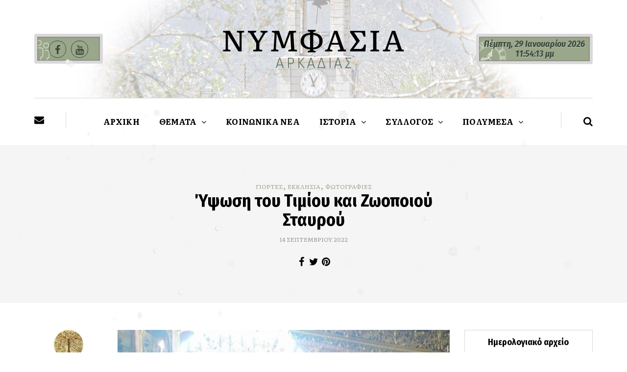

--- FILE ---
content_type: text/html; charset=UTF-8
request_url: https://www.nymfasia.gr/7388/
body_size: 29510
content:
<!DOCTYPE html>
<html lang="el" xmlns:og="http://opengraphprotocol.org/schema/" xmlns:fb="http://www.facebook.com/2008/fbml">
<head>
<meta name="viewport" content="width=device-width, initial-scale=1.0" />
<meta charset="UTF-8" />
<link rel="profile" href="https://gmpg.org/xfn/11" />
<link rel="pingback" href="https://www.nymfasia.gr/xmlrpc.php" />
<title>Ύψωση του Τιμίου και Ζωοποιού Σταυρού &#8211; ΝΥΜΦΑΣΙΑ ΑΡΚΑΔΙΑΣ</title>
<link data-rocket-preload as="style" href="https://fonts.googleapis.com/css?family=Open%20Sans%3A400%7CLiterata%3A400%2C700%2C400italic%7CFira%20Sans%20Condensed%3A400%2C400italic%2C500%2C500italic%2C600%2C600italic%2C700%2C700italic%7COff%3A400%2C400italic%7COff%7COff%7COff&#038;subset=latin%2Cgreek&#038;display=swap" rel="preload">
<link href="https://fonts.googleapis.com/css?family=Open%20Sans%3A400%7CLiterata%3A400%2C700%2C400italic%7CFira%20Sans%20Condensed%3A400%2C400italic%2C500%2C500italic%2C600%2C600italic%2C700%2C700italic%7COff%3A400%2C400italic%7COff%7COff%7COff&#038;subset=latin%2Cgreek&#038;display=swap" media="print" onload="this.media=&#039;all&#039;" rel="stylesheet">
<noscript><link rel="stylesheet" href="https://fonts.googleapis.com/css?family=Open%20Sans%3A400%7CLiterata%3A400%2C700%2C400italic%7CFira%20Sans%20Condensed%3A400%2C400italic%2C500%2C500italic%2C600%2C600italic%2C700%2C700italic%7COff%3A400%2C400italic%7COff%7COff%7COff&#038;subset=latin%2Cgreek&#038;display=swap"></noscript>
<meta name='robots' content='max-image-preview:large' />
<link rel='dns-prefetch' href='//fonts.googleapis.com' />
<link href='https://fonts.gstatic.com' crossorigin rel='preconnect' />
<link rel="alternate" type="application/rss+xml" title="Ροή RSS &raquo; ΝΥΜΦΑΣΙΑ ΑΡΚΑΔΙΑΣ" href="https://www.nymfasia.gr/feed/" />
<link rel="alternate" type="application/rss+xml" title="Ροή Σχολίων &raquo; ΝΥΜΦΑΣΙΑ ΑΡΚΑΔΙΑΣ" href="https://www.nymfasia.gr/comments/feed/" />
<script type="text/javascript">(function() {"use strict";const vps = JSON.parse(`["sbwp"]`),admin_url = `https://www.nymfasia.gr/wp-admin/`;window.dike_plc=(i,d,e=!1)=>{const n=i+"-*";return-1!==vps.indexOf(d)||void 0!==window.dike_tvb&&(-1!==window.dike_tvb.indexOf(d)||-1!==window.dike_tvb.indexOf(n))||(e&&(window.location.href=admin_url+"index.php?page=dike_wpd&author="+i+"&failed_lic_check="+i+"-"+d),!1)};})();</script><link rel="alternate" title="oEmbed (JSON)" type="application/json+oembed" href="https://www.nymfasia.gr/wp-json/oembed/1.0/embed?url=https%3A%2F%2Fwww.nymfasia.gr%2F7388%2F" />
<link rel="alternate" title="oEmbed (XML)" type="text/xml+oembed" href="https://www.nymfasia.gr/wp-json/oembed/1.0/embed?url=https%3A%2F%2Fwww.nymfasia.gr%2F7388%2F&#038;format=xml" />
<meta property="fb:app_id" content="Your Facebook App ID" /><meta property="og:title" content="Ύψωση του Τιμίου και Ζωοποιού Σταυρού"/><meta property="og:type" content="article"/><meta property="og:url" content="https://www.nymfasia.gr/7388/"/><meta property="og:site_name" content="Your Site NAME Goes HERE"/><meta property="og:image" content="https://www.nymfasia.gr/wp-content/uploads/2022/09/viber_image_2022-09-14_21-32-11-814-762x1024.jpg"/>
<style id='wp-img-auto-sizes-contain-inline-css' type='text/css'>
img:is([sizes=auto i],[sizes^="auto," i]){contain-intrinsic-size:3000px 1500px}
/*# sourceURL=wp-img-auto-sizes-contain-inline-css */
</style>
<link data-minify="1" rel='stylesheet' id='layerslider-css' href='https://www.nymfasia.gr/wp-content/cache/min/1/wp-content/plugins/LayerSlider/assets/static/layerslider/css/layerslider.css?ver=1768237868' type='text/css' media='all' />
<style id='wp-emoji-styles-inline-css' type='text/css'>

	img.wp-smiley, img.emoji {
		display: inline !important;
		border: none !important;
		box-shadow: none !important;
		height: 1em !important;
		width: 1em !important;
		margin: 0 0.07em !important;
		vertical-align: -0.1em !important;
		background: none !important;
		padding: 0 !important;
	}
/*# sourceURL=wp-emoji-styles-inline-css */
</style>
<style id='wp-block-library-inline-css' type='text/css'>
:root{--wp-block-synced-color:#7a00df;--wp-block-synced-color--rgb:122,0,223;--wp-bound-block-color:var(--wp-block-synced-color);--wp-editor-canvas-background:#ddd;--wp-admin-theme-color:#007cba;--wp-admin-theme-color--rgb:0,124,186;--wp-admin-theme-color-darker-10:#006ba1;--wp-admin-theme-color-darker-10--rgb:0,107,160.5;--wp-admin-theme-color-darker-20:#005a87;--wp-admin-theme-color-darker-20--rgb:0,90,135;--wp-admin-border-width-focus:2px}@media (min-resolution:192dpi){:root{--wp-admin-border-width-focus:1.5px}}.wp-element-button{cursor:pointer}:root .has-very-light-gray-background-color{background-color:#eee}:root .has-very-dark-gray-background-color{background-color:#313131}:root .has-very-light-gray-color{color:#eee}:root .has-very-dark-gray-color{color:#313131}:root .has-vivid-green-cyan-to-vivid-cyan-blue-gradient-background{background:linear-gradient(135deg,#00d084,#0693e3)}:root .has-purple-crush-gradient-background{background:linear-gradient(135deg,#34e2e4,#4721fb 50%,#ab1dfe)}:root .has-hazy-dawn-gradient-background{background:linear-gradient(135deg,#faaca8,#dad0ec)}:root .has-subdued-olive-gradient-background{background:linear-gradient(135deg,#fafae1,#67a671)}:root .has-atomic-cream-gradient-background{background:linear-gradient(135deg,#fdd79a,#004a59)}:root .has-nightshade-gradient-background{background:linear-gradient(135deg,#330968,#31cdcf)}:root .has-midnight-gradient-background{background:linear-gradient(135deg,#020381,#2874fc)}:root{--wp--preset--font-size--normal:16px;--wp--preset--font-size--huge:42px}.has-regular-font-size{font-size:1em}.has-larger-font-size{font-size:2.625em}.has-normal-font-size{font-size:var(--wp--preset--font-size--normal)}.has-huge-font-size{font-size:var(--wp--preset--font-size--huge)}.has-text-align-center{text-align:center}.has-text-align-left{text-align:left}.has-text-align-right{text-align:right}.has-fit-text{white-space:nowrap!important}#end-resizable-editor-section{display:none}.aligncenter{clear:both}.items-justified-left{justify-content:flex-start}.items-justified-center{justify-content:center}.items-justified-right{justify-content:flex-end}.items-justified-space-between{justify-content:space-between}.screen-reader-text{border:0;clip-path:inset(50%);height:1px;margin:-1px;overflow:hidden;padding:0;position:absolute;width:1px;word-wrap:normal!important}.screen-reader-text:focus{background-color:#ddd;clip-path:none;color:#444;display:block;font-size:1em;height:auto;left:5px;line-height:normal;padding:15px 23px 14px;text-decoration:none;top:5px;width:auto;z-index:100000}html :where(.has-border-color){border-style:solid}html :where([style*=border-top-color]){border-top-style:solid}html :where([style*=border-right-color]){border-right-style:solid}html :where([style*=border-bottom-color]){border-bottom-style:solid}html :where([style*=border-left-color]){border-left-style:solid}html :where([style*=border-width]){border-style:solid}html :where([style*=border-top-width]){border-top-style:solid}html :where([style*=border-right-width]){border-right-style:solid}html :where([style*=border-bottom-width]){border-bottom-style:solid}html :where([style*=border-left-width]){border-left-style:solid}html :where(img[class*=wp-image-]){height:auto;max-width:100%}:where(figure){margin:0 0 1em}html :where(.is-position-sticky){--wp-admin--admin-bar--position-offset:var(--wp-admin--admin-bar--height,0px)}@media screen and (max-width:600px){html :where(.is-position-sticky){--wp-admin--admin-bar--position-offset:0px}}

/*# sourceURL=wp-block-library-inline-css */
</style><style id='global-styles-inline-css' type='text/css'>
:root{--wp--preset--aspect-ratio--square: 1;--wp--preset--aspect-ratio--4-3: 4/3;--wp--preset--aspect-ratio--3-4: 3/4;--wp--preset--aspect-ratio--3-2: 3/2;--wp--preset--aspect-ratio--2-3: 2/3;--wp--preset--aspect-ratio--16-9: 16/9;--wp--preset--aspect-ratio--9-16: 9/16;--wp--preset--color--black: #000000;--wp--preset--color--cyan-bluish-gray: #abb8c3;--wp--preset--color--white: #ffffff;--wp--preset--color--pale-pink: #f78da7;--wp--preset--color--vivid-red: #cf2e2e;--wp--preset--color--luminous-vivid-orange: #ff6900;--wp--preset--color--luminous-vivid-amber: #fcb900;--wp--preset--color--light-green-cyan: #7bdcb5;--wp--preset--color--vivid-green-cyan: #00d084;--wp--preset--color--pale-cyan-blue: #8ed1fc;--wp--preset--color--vivid-cyan-blue: #0693e3;--wp--preset--color--vivid-purple: #9b51e0;--wp--preset--gradient--vivid-cyan-blue-to-vivid-purple: linear-gradient(135deg,rgb(6,147,227) 0%,rgb(155,81,224) 100%);--wp--preset--gradient--light-green-cyan-to-vivid-green-cyan: linear-gradient(135deg,rgb(122,220,180) 0%,rgb(0,208,130) 100%);--wp--preset--gradient--luminous-vivid-amber-to-luminous-vivid-orange: linear-gradient(135deg,rgb(252,185,0) 0%,rgb(255,105,0) 100%);--wp--preset--gradient--luminous-vivid-orange-to-vivid-red: linear-gradient(135deg,rgb(255,105,0) 0%,rgb(207,46,46) 100%);--wp--preset--gradient--very-light-gray-to-cyan-bluish-gray: linear-gradient(135deg,rgb(238,238,238) 0%,rgb(169,184,195) 100%);--wp--preset--gradient--cool-to-warm-spectrum: linear-gradient(135deg,rgb(74,234,220) 0%,rgb(151,120,209) 20%,rgb(207,42,186) 40%,rgb(238,44,130) 60%,rgb(251,105,98) 80%,rgb(254,248,76) 100%);--wp--preset--gradient--blush-light-purple: linear-gradient(135deg,rgb(255,206,236) 0%,rgb(152,150,240) 100%);--wp--preset--gradient--blush-bordeaux: linear-gradient(135deg,rgb(254,205,165) 0%,rgb(254,45,45) 50%,rgb(107,0,62) 100%);--wp--preset--gradient--luminous-dusk: linear-gradient(135deg,rgb(255,203,112) 0%,rgb(199,81,192) 50%,rgb(65,88,208) 100%);--wp--preset--gradient--pale-ocean: linear-gradient(135deg,rgb(255,245,203) 0%,rgb(182,227,212) 50%,rgb(51,167,181) 100%);--wp--preset--gradient--electric-grass: linear-gradient(135deg,rgb(202,248,128) 0%,rgb(113,206,126) 100%);--wp--preset--gradient--midnight: linear-gradient(135deg,rgb(2,3,129) 0%,rgb(40,116,252) 100%);--wp--preset--font-size--small: 13px;--wp--preset--font-size--medium: 20px;--wp--preset--font-size--large: 36px;--wp--preset--font-size--x-large: 42px;--wp--preset--spacing--20: 0.44rem;--wp--preset--spacing--30: 0.67rem;--wp--preset--spacing--40: 1rem;--wp--preset--spacing--50: 1.5rem;--wp--preset--spacing--60: 2.25rem;--wp--preset--spacing--70: 3.38rem;--wp--preset--spacing--80: 5.06rem;--wp--preset--shadow--natural: 6px 6px 9px rgba(0, 0, 0, 0.2);--wp--preset--shadow--deep: 12px 12px 50px rgba(0, 0, 0, 0.4);--wp--preset--shadow--sharp: 6px 6px 0px rgba(0, 0, 0, 0.2);--wp--preset--shadow--outlined: 6px 6px 0px -3px rgb(255, 255, 255), 6px 6px rgb(0, 0, 0);--wp--preset--shadow--crisp: 6px 6px 0px rgb(0, 0, 0);}:where(.is-layout-flex){gap: 0.5em;}:where(.is-layout-grid){gap: 0.5em;}body .is-layout-flex{display: flex;}.is-layout-flex{flex-wrap: wrap;align-items: center;}.is-layout-flex > :is(*, div){margin: 0;}body .is-layout-grid{display: grid;}.is-layout-grid > :is(*, div){margin: 0;}:where(.wp-block-columns.is-layout-flex){gap: 2em;}:where(.wp-block-columns.is-layout-grid){gap: 2em;}:where(.wp-block-post-template.is-layout-flex){gap: 1.25em;}:where(.wp-block-post-template.is-layout-grid){gap: 1.25em;}.has-black-color{color: var(--wp--preset--color--black) !important;}.has-cyan-bluish-gray-color{color: var(--wp--preset--color--cyan-bluish-gray) !important;}.has-white-color{color: var(--wp--preset--color--white) !important;}.has-pale-pink-color{color: var(--wp--preset--color--pale-pink) !important;}.has-vivid-red-color{color: var(--wp--preset--color--vivid-red) !important;}.has-luminous-vivid-orange-color{color: var(--wp--preset--color--luminous-vivid-orange) !important;}.has-luminous-vivid-amber-color{color: var(--wp--preset--color--luminous-vivid-amber) !important;}.has-light-green-cyan-color{color: var(--wp--preset--color--light-green-cyan) !important;}.has-vivid-green-cyan-color{color: var(--wp--preset--color--vivid-green-cyan) !important;}.has-pale-cyan-blue-color{color: var(--wp--preset--color--pale-cyan-blue) !important;}.has-vivid-cyan-blue-color{color: var(--wp--preset--color--vivid-cyan-blue) !important;}.has-vivid-purple-color{color: var(--wp--preset--color--vivid-purple) !important;}.has-black-background-color{background-color: var(--wp--preset--color--black) !important;}.has-cyan-bluish-gray-background-color{background-color: var(--wp--preset--color--cyan-bluish-gray) !important;}.has-white-background-color{background-color: var(--wp--preset--color--white) !important;}.has-pale-pink-background-color{background-color: var(--wp--preset--color--pale-pink) !important;}.has-vivid-red-background-color{background-color: var(--wp--preset--color--vivid-red) !important;}.has-luminous-vivid-orange-background-color{background-color: var(--wp--preset--color--luminous-vivid-orange) !important;}.has-luminous-vivid-amber-background-color{background-color: var(--wp--preset--color--luminous-vivid-amber) !important;}.has-light-green-cyan-background-color{background-color: var(--wp--preset--color--light-green-cyan) !important;}.has-vivid-green-cyan-background-color{background-color: var(--wp--preset--color--vivid-green-cyan) !important;}.has-pale-cyan-blue-background-color{background-color: var(--wp--preset--color--pale-cyan-blue) !important;}.has-vivid-cyan-blue-background-color{background-color: var(--wp--preset--color--vivid-cyan-blue) !important;}.has-vivid-purple-background-color{background-color: var(--wp--preset--color--vivid-purple) !important;}.has-black-border-color{border-color: var(--wp--preset--color--black) !important;}.has-cyan-bluish-gray-border-color{border-color: var(--wp--preset--color--cyan-bluish-gray) !important;}.has-white-border-color{border-color: var(--wp--preset--color--white) !important;}.has-pale-pink-border-color{border-color: var(--wp--preset--color--pale-pink) !important;}.has-vivid-red-border-color{border-color: var(--wp--preset--color--vivid-red) !important;}.has-luminous-vivid-orange-border-color{border-color: var(--wp--preset--color--luminous-vivid-orange) !important;}.has-luminous-vivid-amber-border-color{border-color: var(--wp--preset--color--luminous-vivid-amber) !important;}.has-light-green-cyan-border-color{border-color: var(--wp--preset--color--light-green-cyan) !important;}.has-vivid-green-cyan-border-color{border-color: var(--wp--preset--color--vivid-green-cyan) !important;}.has-pale-cyan-blue-border-color{border-color: var(--wp--preset--color--pale-cyan-blue) !important;}.has-vivid-cyan-blue-border-color{border-color: var(--wp--preset--color--vivid-cyan-blue) !important;}.has-vivid-purple-border-color{border-color: var(--wp--preset--color--vivid-purple) !important;}.has-vivid-cyan-blue-to-vivid-purple-gradient-background{background: var(--wp--preset--gradient--vivid-cyan-blue-to-vivid-purple) !important;}.has-light-green-cyan-to-vivid-green-cyan-gradient-background{background: var(--wp--preset--gradient--light-green-cyan-to-vivid-green-cyan) !important;}.has-luminous-vivid-amber-to-luminous-vivid-orange-gradient-background{background: var(--wp--preset--gradient--luminous-vivid-amber-to-luminous-vivid-orange) !important;}.has-luminous-vivid-orange-to-vivid-red-gradient-background{background: var(--wp--preset--gradient--luminous-vivid-orange-to-vivid-red) !important;}.has-very-light-gray-to-cyan-bluish-gray-gradient-background{background: var(--wp--preset--gradient--very-light-gray-to-cyan-bluish-gray) !important;}.has-cool-to-warm-spectrum-gradient-background{background: var(--wp--preset--gradient--cool-to-warm-spectrum) !important;}.has-blush-light-purple-gradient-background{background: var(--wp--preset--gradient--blush-light-purple) !important;}.has-blush-bordeaux-gradient-background{background: var(--wp--preset--gradient--blush-bordeaux) !important;}.has-luminous-dusk-gradient-background{background: var(--wp--preset--gradient--luminous-dusk) !important;}.has-pale-ocean-gradient-background{background: var(--wp--preset--gradient--pale-ocean) !important;}.has-electric-grass-gradient-background{background: var(--wp--preset--gradient--electric-grass) !important;}.has-midnight-gradient-background{background: var(--wp--preset--gradient--midnight) !important;}.has-small-font-size{font-size: var(--wp--preset--font-size--small) !important;}.has-medium-font-size{font-size: var(--wp--preset--font-size--medium) !important;}.has-large-font-size{font-size: var(--wp--preset--font-size--large) !important;}.has-x-large-font-size{font-size: var(--wp--preset--font-size--x-large) !important;}
/*# sourceURL=global-styles-inline-css */
</style>

<style id='classic-theme-styles-inline-css' type='text/css'>
/*! This file is auto-generated */
.wp-block-button__link{color:#fff;background-color:#32373c;border-radius:9999px;box-shadow:none;text-decoration:none;padding:calc(.667em + 2px) calc(1.333em + 2px);font-size:1.125em}.wp-block-file__button{background:#32373c;color:#fff;text-decoration:none}
/*# sourceURL=/wp-includes/css/classic-themes.min.css */
</style>
<link data-minify="1" rel='stylesheet' id='awesome-weather-css' href='https://www.nymfasia.gr/wp-content/cache/min/1/wp-content/plugins/awesome-weather/awesome-weather.css?ver=1768237868' type='text/css' media='all' />
<style id='awesome-weather-inline-css' type='text/css'>
.awesome-weather-wrap { font-family: 'Open Sans', sans-serif; font-weight: 400; font-size: 14px; line-height: 14px; }
/*# sourceURL=awesome-weather-inline-css */
</style>

<link data-minify="1" rel='stylesheet' id='ditty-displays-css' href='https://www.nymfasia.gr/wp-content/cache/min/1/wp-content/plugins/ditty-news-ticker/assets/build/dittyDisplays.css?ver=1768237868' type='text/css' media='all' />
<link data-minify="1" rel='stylesheet' id='ditty-fontawesome-css' href='https://www.nymfasia.gr/wp-content/cache/min/1/wp-content/plugins/ditty-news-ticker/includes/libs/fontawesome-6.4.0/css/all.css?ver=1768237868' type='text/css' media='' />
<link rel='stylesheet' id='grmlt-plugin-css' href='https://www.nymfasia.gr/wp-content/plugins/greek-multi-tool/public/css/grmlt-plugin-public.css?ver=2.4.0' type='text/css' media='all' />
<link rel='stylesheet' id='responsive-lightbox-tosrus-css' href='https://www.nymfasia.gr/wp-content/plugins/responsive-lightbox/assets/tosrus/jquery.tosrus.min.css?ver=2.5.0' type='text/css' media='all' />

<link data-minify="1" rel='stylesheet' id='wp-polls-css' href='https://www.nymfasia.gr/wp-content/cache/min/1/wp-content/plugins/wp-polls/polls-css.css?ver=1768237868' type='text/css' media='all' />
<style id='wp-polls-inline-css' type='text/css'>
.wp-polls .pollbar {
	margin: 1px;
	font-size: 6px;
	line-height: 8px;
	height: 8px;
	background-image: url('https://www.nymfasia.gr/wp-content/plugins/wp-polls/images/default/pollbg.gif');
	border: 1px solid #c8c8c8;
}

/*# sourceURL=wp-polls-inline-css */
</style>
<link data-minify="1" rel='stylesheet' id='bootstrap-css' href='https://www.nymfasia.gr/wp-content/cache/min/1/wp-content/themes/bjorn/css/bootstrap.css?ver=1768237868' type='text/css' media='all' />
<link data-minify="1" rel='stylesheet' id='owl-main-css' href='https://www.nymfasia.gr/wp-content/cache/min/1/wp-content/themes/bjorn/js/owl-carousel/owl.carousel.css?ver=1768237868' type='text/css' media='all' />
<link data-minify="1" rel='stylesheet' id='bjorn-stylesheet-css' href='https://www.nymfasia.gr/wp-content/cache/min/1/wp-content/themes/bjorn/style.css?ver=1768237868' type='text/css' media='all' />
<link data-minify="1" rel='stylesheet' id='bjorn-responsive-css' href='https://www.nymfasia.gr/wp-content/cache/min/1/wp-content/themes/bjorn/responsive.css?ver=1768237868' type='text/css' media='all' />
<link data-minify="1" rel='stylesheet' id='bjorn-animations-css' href='https://www.nymfasia.gr/wp-content/cache/min/1/wp-content/themes/bjorn/css/animations.css?ver=1768237868' type='text/css' media='all' />
<link data-minify="1" rel='stylesheet' id='font-awesome-css' href='https://www.nymfasia.gr/wp-content/cache/min/1/wp-content/themes/bjorn/css/font-awesome.css?ver=1768237868' type='text/css' media='all' />
<link data-minify="1" rel='stylesheet' id='bjorn-select2-css' href='https://www.nymfasia.gr/wp-content/cache/min/1/wp-content/themes/bjorn/js/select2/select2.css?ver=1768237868' type='text/css' media='all' />
<link data-minify="1" rel='stylesheet' id='offcanvasmenu-css' href='https://www.nymfasia.gr/wp-content/cache/min/1/wp-content/themes/bjorn/css/offcanvasmenu.css?ver=1768237868' type='text/css' media='all' />
<link data-minify="1" rel='stylesheet' id='nanoscroller-css' href='https://www.nymfasia.gr/wp-content/cache/min/1/wp-content/themes/bjorn/css/nanoscroller.css?ver=1768237868' type='text/css' media='all' />
<link data-minify="1" rel='stylesheet' id='swiper-css' href='https://www.nymfasia.gr/wp-content/cache/min/1/wp-content/themes/bjorn/css/idangerous.swiper.css?ver=1768237868' type='text/css' media='all' />
<link data-minify="1" rel='stylesheet' id='dashicons-css' href='https://www.nymfasia.gr/wp-content/cache/min/1/wp-includes/css/dashicons.min.css?ver=1768237868' type='text/css' media='all' />
<link data-minify="1" rel='stylesheet' id='thickbox-css' href='https://www.nymfasia.gr/wp-content/cache/min/1/wp-includes/js/thickbox/thickbox.css?ver=1768237868' type='text/css' media='all' />
<link data-minify="1" rel='stylesheet' id='wp-pagenavi-css' href='https://www.nymfasia.gr/wp-content/cache/min/1/wp-content/plugins/wp-pagenavi/pagenavi-css.css?ver=1768237868' type='text/css' media='all' />
<link data-minify="1" rel='stylesheet' id='nb-core-css' href='https://www.nymfasia.gr/wp-content/cache/min/1/wp-content/plugins/swift-box-wp/js/sb/swift-box-layout.min.css?ver=1768237868' type='text/css' media='all' />
<link data-minify="1" rel='stylesheet' id='nb-theme-css' href='https://www.nymfasia.gr/wp-content/cache/min/1/wp-content/plugins/swift-box-wp/js/sb/themes/light.css?ver=1768237868' type='text/css' media='all' />
<link data-minify="1" rel='stylesheet' id='nb-lightbox-css' href='https://www.nymfasia.gr/wp-content/cache/min/1/wp-content/plugins/swift-box-wp/js/sb/js_assets/magnific-popup/magnific-popup-style.css?ver=1768237868' type='text/css' media='all' />
<link data-minify="1" rel='stylesheet' id='style-cache-bjorn-css' href='https://www.nymfasia.gr/wp-content/cache/min/1/wp-content/uploads/style-cache-bjorn.css?ver=1768237868' type='text/css' media='all' />
<script type="text/javascript" src="https://www.nymfasia.gr/wp-includes/js/jquery/jquery.min.js?ver=3.7.1" id="jquery-core-js"></script>
<script type="text/javascript" src="https://www.nymfasia.gr/wp-includes/js/jquery/jquery-migrate.min.js?ver=3.4.1" id="jquery-migrate-js"></script>
<script type="text/javascript" id="real3d-flipbook-forntend-js-extra">
/* <![CDATA[ */
var r3d_frontend = {"rootFolder":"https://www.nymfasia.gr/wp-content/plugins/real3d-flipbook/","version":"4.4.2","options":{"pages":[],"pdfUrl":"","printPdfUrl":"","tableOfContent":[],"id":"","bookId":"","date":"","lightboxThumbnailUrl":"","mode":"normal","viewMode":"webgl","pageTextureSize":"2048","pageTextureSizeSmall":"1500","pageTextureSizeMobile":"","pageTextureSizeMobileSmall":"1024","minPixelRatio":"1","pdfTextLayer":"true","zoomMin":"0.9","zoomStep":"2","zoomSize":"","zoomReset":"false","doubleClickZoom":"true","pageDrag":"true","singlePageMode":"false","pageFlipDuration":"1","sound":"true","startPage":"1","pageNumberOffset":"0","deeplinking":{"enabled":"false","prefix":""},"responsiveView":"true","responsiveViewTreshold":"768","responsiveViewRatio":"1","cover":"true","backCover":"true","height":"400","responsiveHeight":"true","containerRatio":"","thumbnailsOnStart":"false","contentOnStart":"false","searchOnStart":"","tableOfContentCloseOnClick":"true","thumbsCloseOnClick":"true","autoplayOnStart":"false","autoplayInterval":"3000","autoplayLoop":"true","autoplayStartPage":"1","rightToLeft":"false","pageWidth":"","pageHeight":"","thumbSize":"130","logoImg":"","logoUrl":"","logoUrlTarget":"","logoCSS":"position:absolute;left:0;top:0;","menuSelector":"","zIndex":"auto","preloaderText":"","googleAnalyticsTrackingCode":"","pdfBrowserViewerIfIE":"false","modeMobile":"","viewModeMobile":"","aspectMobile":"","aspectRatioMobile":"","singlePageModeIfMobile":"false","logoHideOnMobile":"false","mobile":{"thumbnailsOnStart":"false","contentOnStart":"false","currentPage":{"enabled":"false"}},"lightboxCssClass":"","lightboxLink":"","lightboxLinkNewWindow":"true","lightboxBackground":"rgb(81, 85, 88)","lightboxBackgroundPattern":"","lightboxBackgroundImage":"","lightboxContainerCSS":"display:inline-block;padding:10px;","lightboxThumbnailHeight":"300","lightboxThumbnailUrlCSS":"display:block;","lightboxThumbnailInfo":"false","lightboxThumbnailInfoText":"","lightboxThumbnailInfoCSS":"top: 0;  width: 100%; height: 100%; font-size: 16px; color: #000; background: rgba(255,255,255,.8); ","showTitle":"false","showDate":"false","hideThumbnail":"false","lightboxText":"","lightboxTextCSS":"display:block;","lightboxTextPosition":"top","lightBoxOpened":"false","lightBoxFullscreen":"false","lightboxCloseOnClick":"false","lightboxStartPage":"","lightboxMarginV":"0","lightboxMarginH":"0","lights":"true","lightPositionX":"0","lightPositionY":"150","lightPositionZ":"1400","lightIntensity":"0.6","shadows":"true","shadowMapSize":"2048","shadowOpacity":"0.2","shadowDistance":"15","pageHardness":"2","coverHardness":"2","pageRoughness":"1","pageMetalness":"0","pageSegmentsW":"6","pageSegmentsH":"1","pageMiddleShadowSize":"2","pageMiddleShadowColorL":"#999999","pageMiddleShadowColorR":"#777777","antialias":"false","pan":"0","tilt":"0","rotateCameraOnMouseDrag":"true","panMax":"20","panMin":"-20","tiltMax":"0","tiltMin":"-60","currentPage":{"enabled":"true","title":"Current page","hAlign":"left","vAlign":"top"},"btnAutoplay":{"enabled":"true","title":"Autoplay","icon":"fa-play","iconAlt":"fa-pause","icon2":"play_arrow","iconAlt2":"pause"},"btnNext":{"enabled":"true","title":"Next Page","icon":"fa-chevron-right","icon2":"chevron_right"},"btnLast":{"enabled":"false","title":"Last Page","icon":"fa-angle-double-right","icon2":"last_page"},"btnPrev":{"enabled":"true","title":"Previous Page","icon":"fa-chevron-left","icon2":"chevron_left"},"btnFirst":{"enabled":"false","title":"First Page","icon":"fa-angle-double-left","icon2":"first_page"},"btnZoomIn":{"enabled":"true","title":"Zoom in","icon":"fa-plus","icon2":"zoom_in"},"btnZoomOut":{"enabled":"true","title":"Zoom out","icon":"fa-minus","icon2":"zoom_out"},"btnToc":{"enabled":"true","title":"Table of Contents","icon":"fa-list-ol","icon2":"toc"},"btnThumbs":{"enabled":"true","title":"Pages","icon":"fa-th-large","icon2":"view_module"},"btnShare":{"enabled":"true","title":"Share","icon":"fa-share-alt","icon2":"share"},"btnNotes":{"enabled":"false","title":"Notes"},"btnDownloadPages":{"enabled":"false","url":"","title":"Download pages","icon":"fa-download","icon2":"file_download"},"btnDownloadPdf":{"enabled":"false","url":"","title":"Download PDF","forceDownload":"true","openInNewWindow":"true","icon":"fa-file","icon2":"picture_as_pdf"},"btnSound":{"enabled":"true","title":"Sound","icon":"fa-volume-up","iconAlt":"fa-volume-off","icon2":"volume_up","iconAlt2":"volume_mute"},"btnExpand":{"enabled":"true","title":"Toggle fullscreen","icon":"fa-expand","iconAlt":"fa-compress","icon2":"fullscreen","iconAlt2":"fullscreen_exit"},"btnSelect":{"enabled":"true","title":"Select tool","icon":"fas fa-i-cursor","icon2":"text_format"},"btnSearch":{"enabled":"false","title":"Search","icon":"fas fa-search","icon2":"search"},"search":{"enabled":"false","title":"Search"},"btnBookmark":{"enabled":"false","title":"Bookmark","icon":"fas fa-bookmark","icon2":"bookmark"},"btnPrint":{"enabled":"true","title":"Print","icon":"fa-print","icon2":"print"},"btnTools":{"enabled":"true","title":"Tools"},"btnClose":{"enabled":"true","title":"Close"},"whatsapp":{"enabled":"true"},"twitter":{"enabled":"true"},"facebook":{"enabled":"true"},"pinterest":{"enabled":"true"},"email":{"enabled":"true"},"linkedin":{"enabled":"true"},"digg":{"enabled":"false"},"reddit":{"enabled":"false"},"shareUrl":"","shareTitle":"","shareImage":"","layout":1,"icons":"FontAwesome","skin":"light","useFontAwesome5":"true","sideNavigationButtons":"true","menuNavigationButtons":"false","backgroundColor":"rgb(81, 85, 88)","backgroundPattern":"","backgroundImage":"","backgroundTransparent":"false","menuBackground":"","menuShadow":"","menuMargin":"0","menuPadding":"0","menuOverBook":"false","menuFloating":"false","menuTransparent":"false","menu2Background":"","menu2Shadow":"","menu2Margin":"0","menu2Padding":"0","menu2OverBook":"true","menu2Floating":"false","menu2Transparent":"true","skinColor":"","skinBackground":"","hideMenu":"false","menuAlignHorizontal":"center","btnColor":"","btnColorHover":"","btnBackground":"none","btnRadius":"0","btnMargin":"0","btnSize":"14","btnPaddingV":"10","btnPaddingH":"10","btnShadow":"","btnTextShadow":"","btnBorder":"","sideBtnColor":"#fff","sideBtnColorHover":"#fff","sideBtnBackground":"rgba(0,0,0,.3)","sideBtnBackgroundHover":"","sideBtnRadius":"0","sideBtnMargin":"0","sideBtnSize":"30","sideBtnPaddingV":"5","sideBtnPaddingH":"5","sideBtnShadow":"","sideBtnTextShadow":"","sideBtnBorder":"","closeBtnColorHover":"#FFF","closeBtnBackground":"rgba(0,0,0,.4)","closeBtnRadius":"0","closeBtnMargin":"0","closeBtnSize":"20","closeBtnPadding":"5","closeBtnTextShadow":"","closeBtnBorder":"","floatingBtnColor":"","floatingBtnColorHover":"","floatingBtnBackground":"","floatingBtnBackgroundHover":"","floatingBtnRadius":"","floatingBtnMargin":"","floatingBtnSize":"","floatingBtnPadding":"","floatingBtnShadow":"","floatingBtnTextShadow":"","floatingBtnBorder":"","currentPageMarginV":"5","currentPageMarginH":"5","arrowsAlwaysEnabledForNavigation":"false","arrowsDisabledNotFullscreen":"true","touchSwipeEnabled":"true","rightClickEnabled":"true","linkColor":"rgba(0, 0, 0, 0)","linkColorHover":"rgba(255, 255, 0, .2)","linkOpacity":"0.4","linkTarget":"_blank","pdfAutoLinks":"false","strings":{"print":"Print","printLeftPage":"Print left page","printRightPage":"Print right page","printCurrentPage":"Print current page","printAllPages":"Print all pages","download":"Download","downloadLeftPage":"Download left page","downloadRightPage":"Download right page","downloadCurrentPage":"Download current page","downloadAllPages":"Download all pages","bookmarks":"Bookmarks","bookmarkLeftPage":"Bookmark left page","bookmarkRightPage":"Bookmark right page","bookmarkCurrentPage":"Bookmark current page","search":"Search","findInDocument":"Find in document","pagesFoundContaining":"pages found containing","noMatches":"No matches","matchesFound":"matches found","page":"Page","matches":"matches","thumbnails":"Thumbnails","tableOfContent":"Table of Contents","share":"Share","pressEscToClose":"Press ESC to close","password":"Password","addNote":"Add note","typeInYourNote":"Type in your note..."},"access":"free","backgroundMusic":"","cornerCurl":"false","pdfTools":{"pageHeight":1500,"thumbHeight":200,"quality":0.8,"textLayer":"true","autoConvert":"true"},"slug":"","convertPDFLinks":"true","convertPDFLinksWithClass":"","convertPDFLinksWithoutClass":"","overridePDFEmbedder":"true","overrideDflip":"true","overrideWonderPDFEmbed":"true","override3DFlipBook":"true","overridePDFjsViewer":"true","resumeReading":"false","previewPages":"","previewMode":"","aspectRatio":"2","pdfBrowserViewerIfMobile":"false","pdfBrowserViewerFullscreen":"true","pdfBrowserViewerFullscreenTarget":"_blank","btnTocIfMobile":"true","btnThumbsIfMobile":"true","btnShareIfMobile":"false","btnDownloadPagesIfMobile":"true","btnDownloadPdfIfMobile":"true","btnSoundIfMobile":"false","btnExpandIfMobile":"true","btnPrintIfMobile":"false","theme":"default","closeBtnColor":"#FFF","s":"5cd5ce53"}};
//# sourceURL=real3d-flipbook-forntend-js-extra
/* ]]> */
</script>
<script data-minify="1" type="text/javascript" src="https://www.nymfasia.gr/wp-content/cache/min/1/wp-content/plugins/real3d-flipbook/js/frontend.js?ver=1768237868" id="real3d-flipbook-forntend-js"></script>
<script type="text/javascript" id="layerslider-utils-js-extra">
/* <![CDATA[ */
var LS_Meta = {"v":"7.9.5","fixGSAP":"1"};
//# sourceURL=layerslider-utils-js-extra
/* ]]> */
</script>
<script data-minify="1" type="text/javascript" src="https://www.nymfasia.gr/wp-content/cache/min/1/wp-content/plugins/LayerSlider/assets/static/layerslider/js/layerslider.utils.js?ver=1768237868" id="layerslider-utils-js"></script>
<script data-minify="1" type="text/javascript" src="https://www.nymfasia.gr/wp-content/cache/min/1/wp-content/plugins/LayerSlider/assets/static/layerslider/js/layerslider.kreaturamedia.jquery.js?ver=1768237868" id="layerslider-js"></script>
<script data-minify="1" type="text/javascript" src="https://www.nymfasia.gr/wp-content/cache/min/1/wp-content/plugins/LayerSlider/assets/static/layerslider/js/layerslider.transitions.js?ver=1768237868" id="layerslider-transitions-js"></script>
<script data-minify="1" type="text/javascript" src="https://www.nymfasia.gr/wp-content/cache/min/1/wp-content/plugins/greek-multi-tool/public/js/grmlt-plugin-public.js?ver=1768237868" id="grmlt-plugin-js"></script>
<script type="text/javascript" src="https://www.nymfasia.gr/wp-content/plugins/responsive-lightbox/assets/dompurify/purify.min.js?ver=3.1.7" id="dompurify-js"></script>
<script type="text/javascript" id="responsive-lightbox-sanitizer-js-before">
/* <![CDATA[ */
window.RLG = window.RLG || {}; window.RLG.sanitizeAllowedHosts = ["youtube.com","www.youtube.com","youtu.be","vimeo.com","player.vimeo.com"];
//# sourceURL=responsive-lightbox-sanitizer-js-before
/* ]]> */
</script>
<script data-minify="1" type="text/javascript" src="https://www.nymfasia.gr/wp-content/cache/min/1/wp-content/plugins/responsive-lightbox/js/sanitizer.js?ver=1768237868" id="responsive-lightbox-sanitizer-js"></script>
<script type="text/javascript" src="https://www.nymfasia.gr/wp-content/plugins/responsive-lightbox/assets/tosrus/jquery.tosrus.min.js?ver=2.5.0" id="responsive-lightbox-tosrus-js"></script>
<script type="text/javascript" src="https://www.nymfasia.gr/wp-includes/js/underscore.min.js?ver=1.13.7" id="underscore-js"></script>
<script type="text/javascript" src="https://www.nymfasia.gr/wp-content/plugins/responsive-lightbox/assets/infinitescroll/infinite-scroll.pkgd.min.js?ver=4.0.1" id="responsive-lightbox-infinite-scroll-js"></script>
<script type="text/javascript" id="responsive-lightbox-js-before">
/* <![CDATA[ */
var rlArgs = {"script":"tosrus","selector":"lightbox","customEvents":"","activeGalleries":true,"effect":"slide","infinite":true,"keys":true,"autoplay":false,"pauseOnHover":false,"timeout":4000,"pagination":true,"paginationType":"bullets","closeOnClick":true,"woocommerce_gallery":false,"ajaxurl":"https:\/\/www.nymfasia.gr\/wp-admin\/admin-ajax.php","nonce":"cdbd2ea0ac","preview":false,"postId":7388,"scriptExtension":false};

//# sourceURL=responsive-lightbox-js-before
/* ]]> */
</script>
<script data-minify="1" type="text/javascript" src="https://www.nymfasia.gr/wp-content/cache/min/1/wp-content/plugins/responsive-lightbox/js/front.js?ver=1768237868" id="responsive-lightbox-js"></script>
<script data-minify="1" type="text/javascript" src="https://www.nymfasia.gr/wp-content/cache/min/1/wp-content/plugins/greek-multi-tool/admin/functions/function.js?ver=1768237868" id="grmlt_custom_js-js"></script>
<script data-minify="1" type="text/javascript" src="https://www.nymfasia.gr/wp-content/cache/min/1/wp-content/uploads/js-cache-bjorn.js?ver=1768237868" id="js-cache-bjorn-js"></script>
<meta name="generator" content="Powered by LayerSlider 7.9.5 - Build Heros, Sliders, and Popups. Create Animations and Beautiful, Rich Web Content as Easy as Never Before on WordPress." />
<!-- LayerSlider updates and docs at: https://layerslider.com -->
<link rel="https://api.w.org/" href="https://www.nymfasia.gr/wp-json/" /><link rel="alternate" title="JSON" type="application/json" href="https://www.nymfasia.gr/wp-json/wp/v2/posts/7388" /><link rel="EditURI" type="application/rsd+xml" title="RSD" href="https://www.nymfasia.gr/xmlrpc.php?rsd" />
<meta name="generator" content="WordPress 6.9" />
<link rel="canonical" href="https://www.nymfasia.gr/7388/" />
<link rel='shortlink' href='https://www.nymfasia.gr/?p=7388' />
    <script type="text/javascript">  
    (function($) { 
        "use strict"; 
        
        window.lcnb_glob_vars = {
            rss2json_token	: '',
            youtube_key	    : '',
            theme 			: 'light',
            preloader 		: true,
            lightbox 		: true, 
            touchswipe 		: true,
            min_news_h		: 170,
            min_news_w 		: 200,
            min_horiz_w 	: 400,
            read_more_txt 	: "..",
            exp_in_lightbox : true,
            exp_lb_w		: '95%',
            exp_lb_max_w	: 1000,
            fb_share_fix	: "https://www.nymfasia.gr/wp-content/plugins/swift-box-wp/lcis_fb_img_fix.php",
            script_basepath : "https://www.nymfasia.gr/wp-content/plugins/swift-box-wp/js/sb/",
            scripts_man_added: true,

            short_d_names 	: ["Sun", "Mon", "Tue", "Wed", "Thu", "Fri", "Sat"],
            full_d_names 	: ["Sunday", "Monday", "Tuesday", "Wednesday", "Thursday", "Friday", "Saturday"],
            short_m_names 	: ["Jan", "Feb", "Mar", "Apr", "Μαΐου", "Jun", "Jul", "Aug", "Sep", "Oct", "Nov", "Dec"],
            full_m_names 	: ["Ιανουαρίου", "Φεβρουαρίου", "Μαρτίου", "Απριλίου", "Μαΐου", "Ιουνίου", "Ιουλίου", "Αυγούστου", "Σεπτεμβρίου", "Οκτωβρίου", "Νοεμβρίου", "Δεκεμβρίου"],
            elapsed_names 	: ["ago", "seconds", "minute", "minutes", "hour", "hours", "day", "days", "week", "weeks", "month", "months"],

            html_titles     : ["check original source", "expand text", "share", "share on Facebook", "share on Twitter", "share on Pinterest"], 
        };
           
            })(jQuery);
	</script>
	<!-- Analytics by WP Statistics - https://wp-statistics.com -->
		<style type="text/css" id="wp-custom-css">
			html{scroll-behavior:smooth;}
body {
  font-size: 18px;
}

@media (min-width: 1400px) {
	.container {
		width: 1370px;
	}
}

.fa-align-left::before {
  content: "\f0e0";
}
.fa {
  font-size: 20px;
}
.wp-video{
    text-align: center;
    margin-left: auto;
    margin-right: auto;
}
.tos-wrapper.tos-fixed {
  z-index: 999999999;
}
/* ------------------- FONTS */
body, #content, .entry-content, .post-content, .page-content, .post-excerpt, .entry-summary, .entry-excerpt, .widget-area, .sidebar, #sidebar, footer, .footer, #footer, .site-footer {
  font-family: "Literata";
}
#site-title, .site-title, #site-title a, .site-title a, .entry-title, .entry-title a, h1, h2, h3, h4, h5, h6, .widget-title {
  font-family: "Fira Sans Condensed";
}
.navigation-post .nav-post-name {
  font-family: Fira Sans Condensed;
  font-weight: bold;
  font-size:22px;
}
.blog-post-related.blog-post-related-loop .blog-post-related-item .blog-post-related-title a {
  font-weight: bold;
  font-family: Fira Sans Condensed;
}
.blog-post-related h5 {
  font-family: "Literata" !important;
  font-size: 18px;
}
.bjorn-theme-block > h2 {
  font-size: 26px;
}
blockquote {
  font-size: 24px !important;
  line-height: 28px !important;
  color: #6a6a6a !important;
}
/* -------------------- MENUS */

/* offcanvas */
.offcanvas-sidebar h4 {
  font-size: 16px;
  margin-top: -12px;
  margin-bottom: 35px;
}

/*main menu*/
.mainmenu-belowheader.mainmenu-largefont .navbar .nav > li > a {
    font-size: 17px;
    letter-spacing: 0.1px;
    font-family: Literata;
}
.nav > li > .sub-menu {
    min-width: 268px;
}
.nav .sub-menu li.menu-item > a {
  font-size: 16px;
  min-width: 255px;
  color: #fff !important;
  font-family: Fira Sans Condensed;
  font-weight: 600;
  letter-spacing: 0.5px;
  text-shadow: 1px 2px #9f9f9f;
}

.nav .sub-menu .current-menu-item a {
	color:#fff !important;
	font-weight:bold !important;
	background: rgba(255,255,255,0.3) !important;
}
.mainmenu-belowheader.mainmenu-largefont .nav .sub-menu li.menu-item > a {
    font-family: Fira Sans Condensed;
}
.current-menu-item a {
	color:#9ba78a !important;
}
.current-menu-parent a {
	color:#9ba78a !important;
}
#menu-item-9257 a {
	color:#000000 !important;
}
#menu-item-9257 a:hover {
	color:#9ba78a !important;
}

@media (min-width: 320px) and (max-width: 1156px){
.mainmenu-belowheader.mainmenu-largefont .navbar .nav > li > a {
  margin-bottom: 8px;
  margin-top: 8px;
	}
}

/* mobile */
@media (min-width: 320px) and (max-width: 767px){
	.mainmenu-belowheader .navbar {
		margin-top: 19px;
	}
	.navbar-collapse {
		margin-top:80px;
	}
}

/* pagenavi menu */
.navigation-paging .wp-pagenavi a, .navigation-paging .wp-pagenavi span.current, .navigation-paging .wp-pagenavi span.extend {
  font-size: 16px;
  font-weight: bold;
}

/* -------------------- HEADER */
header .logo-link img {
  width: 370px;
}
header .col-md-12 {
  display: table;
  height: 200px;
}  
@media (max-width: 1024px) {
header .col-md-12 {
  height: auto !important;
  display: block;
  text-align: center;
  width: 100%;
	}
}

header {
 background-image: url(https://www.nymfasia.gr/wp-content/uploads/2022/10/background-v16.jpg);
}

.clock-wrapper {
	  font-family: Open Sans Condensed !important;
    padding: 5px 10px;
    text-align: center;
    background-color: #9ba78a;
    border-radius: 4px;
    border: 6px solid #d9d9d9;
		box-shadow:0px 0px 3px 1px #808080 inset;
    max-width: 400px;
    float: right;
		line-height:20px;
		font-weight:bold;
		font-style:italic;
		/*letter-spacing: -0.4px;*/
		background: url("https://www.nymfasia.gr/wp-content/uploads/2022/10/clock-bg.png") no-repeat left top;	
}
.clock-wrapper li {
	list-style:none;
}
.social-icons-wrapper {
	  padding: 8px 5px 1px 5px;
		text-align:center;
    background-color: #9ba78a;
    border-radius: 4px;
    border: 6px solid #d9d9d9;
		box-shadow: 0px 0px 3px 1px #808080 inset;
    max-width: 400px;
		min-width: 140px;
    float: left;
		background: url("https://www.nymfasia.gr/wp-content/uploads/2022/10/social-bg.jpg") no-repeat left top;
}
header .social-icons-wrapper a, .widget .social-icons-wrapper a {
  color: #fff;
	font-size:120%;
	text-shadow: 1px 1px #000;
}
header .social-icons-wrapper a, .widget .social-icons-wrapper a {
  width: 35px;
  height: 35px;
  border: 1px solid #39493a;
}
header .social-icons-wrapper a, .widget .social-icons-wrapper a {
  color: #39493a;
  font-size: 120%;
  text-shadow: none;
}
header .social-icons-wrapper a:hover {
    color: #fff;
	 text-shadow: 0px 0px #000;
}

/* -------------------- PAGES */

/* HOME PAGE */
.homepage-welcome-block-bjorn {
	height:auto;
	overflow:auto;
/* background-image: url(https://temp.nymfasia.gr/wp-content/uploads/2022/09/welcome-block-bg-v2.jpg);
	background-repeat: no-repeat;
	background-position: center  top;	*/
}
.home-button-photos {
	margin-bottom:9px
}
.home-button-photos, .home-button-istoria, .home-button-syllogos, .home-button-weather
{
  opacity:1;
	list-style:none;
}
.home-button-weather {
	font-family: Fira Sans Condensed;
	font-size: 18px;	
	text-align:center;
	font-weight:bold;
}
.home-button-istoria {
  font-family: Fira Sans Condensed;
  font-size: 18px;
  text-align: center;
  font-weight: bold;
 border: 1px solid #d9d9d9;
	border-radius: 3px;
  padding: 0px 10px 10px;
}
.home-button-istoria img {
  padding: 20px 10px 10px;
}

.awe-ajax-awesome-weather-nymfasia-gr {
  padding: 5px 10px 10px;
}
.home-button-photos a:hover, .home-button-istoria a:hover, .home-button-syllogos a:hover
{
  opacity:0.7;
  transition: opacity .8s ease-out;
  -moz-transition: opacity .8s ease-out;
  -webkit-transition: opacity .8s ease-out;
  -o-transition: opacity .8s ease-out;
}

.homepage-marquee {
    margin: 20px 0px 0px;
    height: 56px;
}
.marquee1 {
	width:149px;
	height:56px;
	float:left;
	background: url("https://www.nymfasia.gr/wp-content/uploads/2022/10/marguee1.png") no-repeat left top;	
}
.marquee2 {
    background: url("https://www.nymfasia.gr/wp-content/uploads/2022/10/marquee2.png") repeat-x left top;
		height:56px; 
    display: block;
    float: left;
    min-width: 699px;
    padding: 16px 0px;
    font-weight: 600;
}
.marquee3 {
	width:149px;
	height:56px;
	float:left;
	background: url("https://www.nymfasia.gr/wp-content/uploads/2022/10/marguee3.png") no-repeat left top;		
}
.ditty-layout--2993 p {
	font-size:16px !important;
	font-family: Literata;
}
.homepage-section-title {
  height: 37px;
  margin: 30px auto -10px !important;
  text-align: center;
}
.homepage-section-social-title {
  height: 37px;
  margin: 40px auto 10px !important;
  text-align: center;
}

.homepage-section-social-news {
  height: 400x;
  margin: 30px auto 30px;
	border-radius: 12px;
  border: 6px solid #7d866f;
	text-align: center; 
	padding:15px;
}


.home .main-sidebar {
  margin-top: -756px !important;
}

.blog-post .post-categories a {
    font-size: 12px;
	font-weight: bold;
}
.blog-post .post-header-title a {
 /* font-family: literata;*/
  font-weight: bold;
}
.bjorn-editorspick-post-list-wrapper .bjorn-editorspick-post.bjorn-editorspick-post-small .bjorn-editorspick-post-title h2 {
 /* font-family: literata;*/
}

.googleplus-share {
	display:none !important;
}
/* videos to short fix */
.col-md-9 .blog-post.blog-post-2-column-layout .blog-post-media.blog-post-media-video iframe, .col-md-9 .blog-post.blog-post-2-column-layout .blog-post-media.blog-post-media-audio iframe {
  height: 562px;
}

/* PAGE TITLES */
.container-fluid.container-page-item-title.with-bg .page-item-title-single {
    padding: 30px 0;
}

/* EDITOR's PICKS */
.bjorn-editorspick-post-list-wrapper .bjorn-editorspick-post.bjorn-editorspick-post-small .bjorn-editorspick-post-title h2 {
  font-size: 19px;
  margin-bottom: 5px;
  font-weight: 600;
}



/* PHOTOGALLERY */
.dv-readmore-button {
	font-size:15px;
}

/* SINGLE BLOG */
.sh-link {
	text-align:center;
	width:100%;
}

/* ΦΩΝΗ ΤΗΣ ΝΥΜΦΑΣΙΑΣ, ΗΜΕΡΟΛΟΓΙΟ */
.page-id-2928 article {
  text-align: center;
}
.page-id-8825 article {
  text-align: center;
}

/* ------------------- SIDEBAR */

#custom_html-3 { /* EORTOLOGIO */
    border: none !important;
    padding: 15px 0px 0px 6px;
}
.owl-controls {
	display:none;
}



/* -------------------- FOOTER */
footer {
			background: url("https://www.nymfasia.gr/wp-content/uploads/2022/10/footer-bg-final.png") repeat-x left top;
	color:#9ba78a;
}
footer a {
    color: #7caa69;
}

.footer-html-block {
    background-size: contain;
}

.footer-html-block {
  padding: 0px;
  text-align: center;
  background-color: #000000;
  background-position: center center;
  margin-bottom: -6px;
}

.copyright-text {
    margin: 0px auto;
    color: #989898;
    font-size:13px;
    width: auto;
}
.copyright-web { 
    margin: 0px auto;
    width: auto;
}


/* ------------------- PLUGINS */

.lcnb_img figure {
	margin: 40px 0px 0px;
}

/* PUSH NOTIFICATIONS */
notification_title {
  font-size: 15px !important;
  font-family: "Fira Sans Condensed" !important;
  color: #000 !important;
  font-weight: bold !important;
}
popup_heading_text {
    font-family: 'Fira Sans Condensed' !important;
    color: #777;
    font-weight: 700 !important;
}
popup_button btn {
	font-family: 'Fira Sans Condensed' !important;
}

/* contact form 7 */
.wpcf7-not-valid-tip {
  font-size: 0.8em;
  font-weight: bold;
  font-style: italic;
  padding: 5px 5px 0px 5px;
}
.wpcf7 form.invalid .wpcf7-response-output, .wpcf7 form.unaccepted .wpcf7-response-output, .wpcf7 form.payment-required .wpcf7-response-output {
  border-color: #fff;
}
.wpcf7 form.sent .wpcf7-response-output {
  border-color: #fff;
}
.wpcf7-not-valid {
border: 1px solid red;
}

/* SHOW HIDE */
@keyframes fadeIn {
	0% { opacity: 0; }
	100% { opacity: 1; }
}

.sh-show {
	-webkit-animation: fadeIn .9s;
	-moz-animation: fadeIn .9s;
	-o-animation: fadeIn .9s;
	animation: fadeIn .9s;
  margin-top: 23px;
  background-image: none !important;	
}

.sh-link {
  width: 100%;
  height: 165px;
  position: absolute;
  margin: -190px auto 0px;
  background-image: url("https://www.nymfasia.gr/wp-content/uploads/2023/01/more-button2.png");
  background-repeat: repeat-x;
  background-position: bottom center;
  padding: 80px 0px 0px;
	z-index:2;
}
.sh-content {
  z-index: 999999999 !important;
  position: relative;
}

.sh-hide a {
	background: #9ba78a;
	color: #ffffff;
	border: 1px solid #9ba78a;
	padding: 14px 30px;
	line-height: 1;
	text-align: center;
	cursor: pointer;
	font-size: 11px;
	text-transform: uppercase;
	border-radius: 3px;
	letter-spacing: 2px;	
	text-decoration: none;
}
.sh-hide a:hover {
	background: #000;
	color: #ffffff;
	border: 1px solid #000;
}

.pressrelease-link.sh-show A { 
	display:none !important;
}

/* WEATHER */
.awesome-weather-header, .awe_highlow, .awe_desc {
	display:none;
}
/* STATISTICS */
.statistics {
	font-family:Literata;
	font-size: 16px;
	font-weight:bold;
	line-height: 28px;
}

/* POLLS */
.wp-polls .pollbar {
    min-height: 10px;
    background-image: url('https://www.nymfasia.gr/wp-content/uploads/2022/10/pollbg2.gif');
    border: 2px solid #9ba78a;
    border-radius: 5px;
}

.grecaptcha-badge {
   display:none;
}
.page-id-239 .grecaptcha-badge{
   display:block;
   z-index: 9999;
}
.wp-polls b, .wp-polls strong {
  font-weight: bold;
  color: #000;
}
.wp-polls .Buttons {
	text-transform: uppercase;
	background: #000000;
	color: #ffffff;
	border: 1px solid #000000;
	padding: 6px 14px;
	font-size: 11px;
	font-family: "Literata";
	border-radius: 3px;
	letter-spacing: 2px;
	margin: 15px 0px -10px;
}
.wp-polls .Buttons:hover {
	background: #9ba78a;
	border: 1px solid #9ba78a;
}

/* LAYERSLIDER */
html .ls-container, body .ls-container, #ls-global .ls-container {
  float: none !important;
  border-radius: 3px;
  overflow: hidden;
  border: none;
}

/* SWIFTBOX */
.lcnb_light_theme.lcnb_wrap.lcnb_uniblock .lcnb_news, .lcnb_light_theme.lcnb_wrap.lcnb_uniblock .lcnb_exp_block {
  border-color: #fff !important;
}
.lcnb_light_theme .lcnb_title {
  border-bottom: none;
  text-align: center;
	padding:20px 0px;
}
.lcnb_light_theme p, .lcnb_txt p {
  line-height: 26px;
}
.lcnb_exp_txt {
  font-size: 18px;
  margin-bottom: 50px;
}
.lcnb_btn_expand::before {
  font-size: 36px;
	content: "\e906";
	/*color: #9BA78A !important;*/
}
.lcnb_exp_main_img {
	display:none;
}
.lcnb_btm_bar, .lcnb_top_bar {
   left: 30px;
}
.lcnb_exp_txt > * {
  margin-bottom: 40px;
}
.lcnb_light_theme .lcnb_title {
  cursor: pointer;
}
.lcnb_light_theme .lcnb_title:hover {
  color: #9BA78A !important;
}
.lcnb_date, .lcnb_rm_btn {
font-size: 14px;
box-shadow: 1px 1px 2px 0.8px #fff inset;
border-radius: 3px !important;
letter-spacing: 2px;
padding: 14px 30px !important;
border: 1px solid #9BA78A !important;
	font-family: Fira Sans Condensed;
text-transform: uppercase;
}
.lcnb_light_theme .lcnb_exp_data {
  text-align: center;
}
.lcnb_btm_bar, .lcnb_top_bar {
  text-align: center;
}
.lcnb_vertical .lcnb_txt {
  line-height: 28px;
  text-align: center;
}
.lcnb_img_ol::after, .lcnb_img_ol::before {
	display:none;
}
.lcnb_exp_block .lcnb_title {
  font-size: 28px;
}

/* PRE-RESPONSIVE;  */
@media (min-width: 1157px) {
/*.homepage-welcome-responsive {
	   display: none;
}
.home-slider-responsive { 
	display: none;
}
.home-button-weather-responsive { 
	display: none;	
}*/
}

/* ========================== */
/* RESPONSIVE */
/* ========================== */

.blog-post.blog-post-single .post-info-vertical {
  height: 0px;
}

@media (min-width: 1200px) {
.owl-carousel .owl-stage-outer {
  max-height: 489px;
}
}

/*menu*/
@media (min-width: 1200px) and (max-width: 1399px) {
	.mainmenu-belowheader.mainmenu-largefont .navbar .nav > li > a {
		font-size: 16px;
	}	
	.navbar .nav > li > a {
		padding: 5px 0px;
	}	
	.marquee2 {
  	min-width: 549px;
	}
}
@media (min-width: 768px) and (max-width: 1199px) {
	.mainmenu-belowheader.mainmenu-largefont .navbar .nav > li > a {
		font-size: 16px;
	}	
	.navbar .nav > li > a {
		padding: 5px 0px;
		margin-left: 15px;
		margin-right: 15px;
	}	
}
@media (min-width: 768px) and (max-width: 1199px) {
	.navbar-inner .container {
		width:100%
	}
}
@media (min-width: 767px) and (max-width: 996px) {
	.mainmenu-belowheader.mainmenu-largefont .navbar .nav > li > a {
		font-size: 13px;
	}
}

@media (min-width: 320px) and (max-width: 1156px) {

.home .main-sidebar {
  /*  margin-top: 0px !important;*/
}
	
.mainmenu-belowheader.mainmenu-largefont .navbar .nav > li > a {
		margin-left:10px !important;
		margin-right:10px !important;
	}
	
	.homepage-welcome-tree {
    background: url("https://www.nymfasia.gr/wp-content/uploads/2022/10/grunge-tree-w-roots.jpg") no-repeat center top;
	}

 .clock-wrapper {
    background-color: transparent;
    border: none;
    max-width: 100%;
    float: none;
		background: none;
 }	

 .social-icons-wrapper {
    background-color: transparent;
    border: none;
    max-width: 100%;
    float: none;
		background: none;
 }	
}

@media (min-width: 320px) and (max-width: 1024px) {
	.home-button-istoria {
		margin-bottom: 40px;
	}

	html .ls-container, body .ls-container, #ls-global .ls-container {
		margin-bottom: 30px !important;
	}
}

@media (min-width: 768px) and (max-width: 1199px) {
	.marquee2 {
 		min-width: 399px;
	}
}
@media (max-width: 979px) {
	.blog-post .blog-post-media.blog-post-media-video iframe, .col-md-9 .blog-post .blog-post-media.blog-post-media-video iframe {
		height: auto;
		min-height:300px;
	}
}

@media (min-width: 280px) and (max-width: 767px) {
	.marquee1, .marquee3 {display:none;}
	.marquee2 {
			background: none;
			min-width:100%;
			padding: 16px 20px;
			border: 3px solid #d9d9d9;
			border-radius:32px;
	}	
.col-md-9 .blog-post.blog-post-2-column-layout .blog-post-media.blog-post-media-video iframe, .col-md-9 .blog-post.blog-post-2-column-layout .blog-post-media.blog-post-media-audio iframe {
  height: 237px;
}	
.lcnb_light_theme.lcnb_vertical .lcnb_img {
  display: none;
}	
}


@media (min-width: 320px) and (max-width: 1024px) {
	.homepage-section-title {
  	margin: 35px auto -10px !important;
	}	
}

@media (min-width: 280px) and (max-width: 1156px) {
	.clock-wrapper, .social-icons-wrapper {
		box-shadow:none;
	}
}

@media (min-width: 280px) and (max-width: 991px) {
	.home .main-sidebar {
    margin-top: 0px !important;
	}	
}

		</style>
		<style type="text/css">.lcnb_title {font-size: 26px; line-height: 32px;} .lcnb_txt {font-size: 18px; line-height: 24px;} @media screen and (max-width:960px) { 
				.lcnb_title {font-size: 22px; line-height: 28px;}
			}@media screen and (max-width:960px) { 
				.lcnb_title {font-size: 14px; line-height: 20px;}
			}
    .nb_displaynone {
        display: none;
    }</style><link data-minify="1" rel='stylesheet' id='responsive-lightbox-basicmasonry-gallery-css' href='https://www.nymfasia.gr/wp-content/cache/min/1/wp-content/plugins/responsive-lightbox/css/gallery-basicmasonry.css?ver=1768237958' type='text/css' media='all' />
<style id='responsive-lightbox-basicmasonry-gallery-inline-css' type='text/css'>

		#rl-gallery-container-1 .rl-basicmasonry-gallery {
			margin: -10px -10px;
			padding: 20px 0;
		}
		#rl-gallery-container-1 .rl-pagination-bottom {
			margin-top: 10px
		}
		#rl-gallery-container-1 .rl-pagination-top {
			margin-bottom: 10px
		}
		#rl-gallery-container-1 .rl-basicmasonry-gallery .rl-gallery-item,
		#rl-gallery-container-1 .rl-basicmasonry-gallery .rl-grid-sizer {
			width: calc(33.33% - 20px);
			margin: 10px 10px;
		}
		@media all and (min-width: 1200px) {
			#rl-gallery-container-1 .rl-basicmasonry-gallery .rl-gallery-item,
			#rl-gallery-container-1 .rl-basicmasonry-gallery .rl-grid-sizer {
				width: calc(33.33% - 20px);
				margin: 10px 10px;
			}
		}
		@media all and (min-width: 992px) and (max-width: 1200px) {
			#rl-gallery-container-1 .rl-basicmasonry-gallery .rl-gallery-item,
			#rl-gallery-container-1 .rl-basicmasonry-gallery .rl-grid-sizer {
				width: calc(50% - 20px);
				margin: 10px 10px;
			}
		}
		@media all and (min-width: 768px) and (max-width: 992px) {
			#rl-gallery-container-1 .rl-basicmasonry-gallery .rl-gallery-item,
			#rl-gallery-container-1 .rl-basicmasonry-gallery .rl-grid-sizer {
				width: calc(100% - 20px);
				margin: 10px 10px;
			}
		}
		@media all and (max-width: 768px) {
			#rl-gallery-container-1 .rl-basicmasonry-gallery .rl-gallery-item,
			#rl-gallery-container-1 .rl-basicmasonry-gallery .rl-grid-sizer {
				width: calc(100% - 20px);
				margin: 10px 10px;
			}
		}
/*# sourceURL=responsive-lightbox-basicmasonry-gallery-inline-css */
</style>
<meta name="generator" content="WP Rocket 3.19.4" data-wpr-features="wpr_minify_js wpr_minify_css wpr_desktop" /></head>

<body data-rsssl=1 class="wp-singular post-template-default single single-post postid-7388 single-format-standard wp-theme-bjorn blog-post-transparent-header-disable blog-small-page-width blog-slider-enable blog-transparent-header-disable blog-enable-dropcaps blog-enable-images-animations">

  
<header data-rocket-location-hash="460bf7f19e79d15841a26d8a24acef87" class="clearfix">
<div data-rocket-location-hash="361f2b0dd05b21ccda34e23f2b789dfb" class="container header-logo-center">
  <div data-rocket-location-hash="8cf8b233c168af269a213b6e05d249f9" class="row">
    <div class="col-md-12">
     
      <div class="header-left">
        <div class="header-promo-content"><div class="widget_bjorn_social_icons shortcode_bjorn_social_icons"><div class="social-icons-wrapper"><a href="https://www.facebook.com/syllogos.agia.trias" target="_blank" class="a-facebook"><i class="fa fa-facebook"></i></a><a href="https://www.youtube.com/playlist?list=PL5CD8DC83F6D11214" target="_blank" class="a-youtube"><i class="fa fa-youtube"></i></a></div></div></div>      </div>
      
      <div class="header-center">
            <div class="logo">
      <a class="logo-link" href="https://www.nymfasia.gr/"><img src="https://www.nymfasia.gr/wp-content/uploads/2022/10/logo.png" alt="ΝΥΜΦΑΣΙΑ ΑΡΚΑΔΙΑΣ" class="regular-logo"><img src="https://www.nymfasia.gr/wp-content/uploads/2022/10/logo.png" alt="ΝΥΜΦΑΣΙΑ ΑΡΚΑΔΙΑΣ" class="light-logo"></a>
          </div>
  
      </div>

      <div class="header-right">
        <div class="header-promo-content"><div class="clock-wrapper"><li id="live-clock-date-widget-7" class="widget LiveClockDateReg_widget amr_widget"><div style="display:none">Your browser is not supported for the Live Clock Timer, please visit the <a href="https://www.nymfasia.gr/wp-content/plugins/live-clock-date/support.html" target="_blank">Support Center</a> for support.</div>		
			<script language="javascript">
				var myfont_face = "Fira Sans Condensed"; 
				var myfont_size = "";
				var myfont_color = "#39493a";
				var myback_color = "transparent";
				var mytext_shadow = "0 1px #ccc";
				var mypre_text = "The Time is:";
				var mysep_text = "On";
				var mywidth = 300;
				var my12_hour = 1;
				var myupdate = 1;
				var DisplayDate = 1;
				var StyleDate = 1;
				

			// Browser detect code
					var ie4=document.all
					var ns4=document.layers
					var ns6=document.getElementById&&!document.all

			//Browser Supported for Live Clock Date
					// document.getElementById('timerSupport').style.display='none';
			
			// Global varibale definitions:
				var dn = "";
				var mn = "";
				var old = "";

			// The following arrays contain data which is used in the clock's
				var DaysOfWeek = new Array(7);
					DaysOfWeek[0] = "Κυριακή";
					DaysOfWeek[1] = "Δευτέρα";
					DaysOfWeek[2] = "Τρίτη";
					DaysOfWeek[3] = "Τετάρτη";
					DaysOfWeek[4] = "Πέμπτη";
					DaysOfWeek[5] = "Παρασκευή";
					DaysOfWeek[6] = "Σάββατο";

				var MonthsOfYear = new Array(12);
					MonthsOfYear[0] = "Ιανουαρίου";
					MonthsOfYear[1] = "Φεβρουαρίου";
					MonthsOfYear[2] = "Μαρτίου";
					MonthsOfYear[3] = "Απριλίου";
					MonthsOfYear[4] = "Μαΐου";
					MonthsOfYear[5] = "Ιουνίου";
					MonthsOfYear[6] = "Ιουλίου";
					MonthsOfYear[7] = "Αυγούστου";
					MonthsOfYear[8] = "Σεπτεμβρίου";
					MonthsOfYear[9] = "Οκτωβρίου";
					MonthsOfYear[10] = "Νοεμβρίου";
					MonthsOfYear[11] = "Δεκεμβρίου";

			// This array controls how often the clock is updated,
			// based on your selection in the configuration.
				var ClockUpdate = new Array(3);
					ClockUpdate[0] = 0;
					ClockUpdate[1] = 1000;
					ClockUpdate[2] = 60000;

			// For Version 4+ browsers, write the appropriate HTML to the
			// page for the clock, otherwise, attempt to write a static
			// date to the page.
				if (ie4||ns6) { document.write('<span id="LiveClockIE" style="width:'+mywidth+'px; background-color:'+myback_color+'"></span>'); }
				else if (document.layers) { document.write('<ilayer bgColor="'+myback_color+'" id="ClockPosNS" visibility="hide"><layer width="'+mywidth+'" id="LiveClockNS"></layer></ilayer>'); }
				else { old = "true"; show_clock(); }

			// The main part of the script:
				function show_clock() {
					if (old == "die") { return; }
				
				//show clock in NS 4
					if (ns4)
							document.ClockPosNS.visibility="show"
				// Get all our date variables:
					var Digital = new Date();
					var day = Digital.getDay();
					var mday = Digital.getDate();
					var month = Digital.getMonth();
					var hours = Digital.getHours();

					var minutes = Digital.getMinutes();
					var seconds = Digital.getSeconds();

				// Fix the "mn" variable if needed:
					if (mday == 1) { mn = ""; }
					else if (mday == 2) { mn = ""; }
					else if (mday == 3) { mn = ""; }
					else if (mday == 21) { mn = ""; }
					else if (mday == 22) { mn = ""; }
					else if (mday == 23) { mn = ""; }
					else if (mday == 31) { mn = ""; }

				// Set up the hours for either 24 or 12 hour display:
					if (my12_hour) {
						dn = "πμ";
						if (hours >= 12) { dn = "μμ"; hours = hours - 12; }
						if (hours == 0) { hours = 12; }
					} else {
						dn = "";
					}
					if (minutes <= 9) { minutes = "0"+minutes; }
					if (seconds <= 9) { seconds = "0"+seconds; }

				// This is the actual HTML of the clock. If you're going to play around
				// with this, be careful to keep all your quotations in tact. edit by RumahBelanja.com
					//Time-Date
					if (!StyleDate) {
					myclock = '';
					myclock += '<div class="liveclockdate" style="color:'+myfont_color+'; font-family:'+myfont_face+'; font-size:'+myfont_size+'pt; text-shadow:'+mytext_shadow+';" >';
					myclock += '<span class="liveclockdate-text">';
					myclock += mypre_text+' ';
					myclock += '</span>';
					myclock += '<span class="liveclockdate-time">';
					myclock += hours+':'+minutes;
					if ((myupdate < 2) || (myupdate == 0)) { myclock += ':'+seconds; }
					myclock += ' '+dn;
					myclock += '</span>';
					if (DisplayDate) {
					myclock += '<span class="liveclockdate-time">';
					myclock += ' '+mysep_text;
					myclock += ' '+DaysOfWeek[day]+', '+mday+mn+' '+MonthsOfYear[month]; 
					myclock += ' 2026</span>';}
					
					myclock += '</div>';
					}
					if (old == "true") {
						document.write(myclock);
						old = "die";
						return;
					}
					
					//Date-Time
					if (StyleDate) {
					myclock = '';
					myclock += '<div class="liveclockdate" style="color:'+myfont_color+'; font-family:'+myfont_face+'; font-size:'+myfont_size+'pt; text-shadow:'+mytext_shadow+';">';
					if (DisplayDate) { 
					myclock += '<span class="liveclockdate-time">';
					//myclock += ' '+mysep_text;
					myclock += DaysOfWeek[day]+', '+mday+mn+' '+MonthsOfYear[month]; 
					myclock += ' 2026</span>';}
					myclock += '<br>'; /* CUSTOM */
					//myclock += '<span class="liveclockdate-text">';
					//myclock += ' / '+mypre_text;
					//myclock += '</span>';
					myclock += '<span class="liveclockdate-time">';
					
					if (!DisplayDate) {
					myclock += ''+hours+':'+minutes;
					}
					
					if (DisplayDate) {
					myclock += ' '+hours+':'+minutes;
					}
					
					if ((myupdate < 2) || (myupdate == 0)) { myclock += ':'+seconds; }
					myclock += ' '+dn;
					myclock += '</span>';
					myclock += '</div>';
					}

					if (old == "true") {
						document.write(myclock);
						old = "die";
						return;
					}
				//end edit by RBO Team
				// Write the clock to the layer:
					if (ns4) {
						clockpos = document.ClockPosNS;
						liveclock = clockpos.document.LiveClockNS;
						liveclock.document.write(myclock);
						liveclock.document.close();
					} else if (ie4) {
						LiveClockIE.innerHTML = myclock;
					} else if (ns6){
						document.getElementById("LiveClockIE").innerHTML = myclock;
							}            

				if (myupdate != 0) { setTimeout("show_clock()",ClockUpdate[myupdate]); }
			}
			</script>
			<body data-rsssl=1 onLoad="show_clock()">
		</li>
</div></div>        </div>
    </div>
  </div>
    
</div>

      <div data-rocket-location-hash="8475938c90db5e6066fbbd79ca40e242" class="mainmenu-belowheader mainmenu-uppercase mainmenu-largefont mainmenu-boldfont mainmenu-downarrow menu-center clearfix">
            <div id="navbar" class="navbar navbar-default clearfix">

        <div class="navbar-inner">
          <div class="container">

            <div class="navbar-toggle" data-toggle="collapse" data-target=".collapse">
              ΜΕΝΟΥ            </div>
            <div class="navbar-left-wrapper">
              
                              <div id="st-sidebar-trigger-effects"><a class="float-sidebar-toggle-btn" data-effect="st-sidebar-effect-2"><i class="fa fa-align-left"></i></a></div>
              
            </div>
            <div class="navbar-center-wrapper">
              <div class="navbar-collapse collapse"><ul id="menu-kentriko-menou-1" class="nav"><li id="menu-item-7523" class=" menu-item menu-item-type-custom menu-item-object-custom menu-item-home"><a href="https://www.nymfasia.gr">ΑΡΧΙΚΗ</a></li>
<li id="menu-item-7524" class=" menu-item menu-item-type-custom menu-item-object-custom menu-item-has-children"><a href="#">ΘΕΜΑΤΑ</a>
<ul class="sub-menu">
	<li id="menu-item-7700" class=" menu-item menu-item-type-custom menu-item-object-custom"><a href="https://www.nymfasia.gr/blog/%ce%b1%ce%b8%ce%bb%ce%b7%cf%84%ce%b9%cf%83%ce%bc%cf%8c%cf%82/">Αθλητισμός</a></li>
	<li id="menu-item-10255" class=" menu-item menu-item-type-taxonomy menu-item-object-category"><a href="https://www.nymfasia.gr/blog/%ce%b2%cf%85%cf%84%ce%af%ce%bd%ce%b1/">Βυτίνα</a></li>
	<li id="menu-item-7701" class=" menu-item menu-item-type-custom menu-item-object-custom"><a href="https://www.nymfasia.gr/blog/%ce%b3%ce%b9%ce%bf%cf%81%cf%84%ce%ad%cf%82/">Γιορτές</a></li>
	<li id="menu-item-7702" class=" menu-item menu-item-type-custom menu-item-object-custom"><a href="https://www.nymfasia.gr/blog/%ce%b5%ce%ba%ce%b4%ce%b7%ce%bb%cf%8e%cf%83%ce%b5%ce%b9%cf%82/">Εκδηλώσεις</a></li>
	<li id="menu-item-7708" class=" menu-item menu-item-type-custom menu-item-object-custom"><a href="https://www.nymfasia.gr/blog/%ce%b5%ce%ba%ce%b4%cf%81%ce%bf%ce%bc%ce%ad%cf%82/">Εκδρομές</a></li>
	<li id="menu-item-7711" class=" menu-item menu-item-type-custom menu-item-object-custom"><a href="https://www.nymfasia.gr/blog/%ce%b5%ce%ba%ce%ba%ce%bb%ce%b7%cf%83%ce%af%ce%b1/">Εκκλησία</a></li>
	<li id="menu-item-7713" class=" menu-item menu-item-type-custom menu-item-object-custom"><a href="https://www.nymfasia.gr/blog/%ce%b5%cf%80%ce%b9%ce%ba%ce%b1%ce%b9%cf%81%cf%8c%cf%84%ce%b7%cf%84%ce%b1/">Επικαιρότητα</a></li>
	<li id="menu-item-7705" class=" menu-item menu-item-type-custom menu-item-object-custom"><a href="https://www.nymfasia.gr/blog/%ce%b9%cf%83%cf%84%ce%bf%cf%81%ce%b9%ce%ba%ce%ac/">Ιστορικά</a></li>
	<li id="menu-item-7706" class=" menu-item menu-item-type-custom menu-item-object-custom"><a href="https://www.nymfasia.gr/blog/%ce%ba%ce%bf%ce%b9%ce%bd%cf%89%ce%bd%ce%b9%ce%ba%ce%ac/">Κοινωνικά</a></li>
	<li id="menu-item-7710" class=" menu-item menu-item-type-custom menu-item-object-custom"><a href="https://www.nymfasia.gr/blog/%ce%bc%ce%b1%ce%af%ce%bd%ce%b1%ce%bb%ce%bf/">Μαίναλο</a></li>
	<li id="menu-item-7712" class=" menu-item menu-item-type-custom menu-item-object-custom"><a href="https://www.nymfasia.gr/blog/%ce%bd%ce%b5%ce%bf%ce%bb%ce%b1%ce%af%ce%b1/">Νεολαία</a></li>
</ul>
</li>
<li id="menu-item-9257" class=" menu-item menu-item-type-custom menu-item-object-custom menu-item-home"><a href="https://www.nymfasia.gr/#social-news">ΚΟΙΝΩΝΙΚΑ ΝΕΑ</a></li>
<li id="menu-item-7525" class=" menu-item menu-item-type-custom menu-item-object-custom menu-item-has-children"><a href="#">ΙΣΤΟΡΙΑ</a>
<ul class="sub-menu">
	<li id="menu-item-7666" class=" menu-item menu-item-type-post_type menu-item-object-page"><a href="https://www.nymfasia.gr/history/%cf%84%ce%bf%cf%80%ce%bf%ce%b3%cf%81%ce%b1%cf%86%ce%b9%ce%ba%cf%8c-%cf%83%ce%ba%ce%b7%ce%bd%ce%b9%ce%ba%cf%8c/">Τοπογραφικό Σκηνικό</a></li>
	<li id="menu-item-7667" class=" menu-item menu-item-type-post_type menu-item-object-page"><a href="https://www.nymfasia.gr/history/%ce%bf%ce%bd%ce%bf%ce%bc%ce%b1%cf%83%ce%af%ce%b1-%cf%80%ce%b1%ce%bb%ce%b9%ce%ac-%ce%ba%ce%b1%ce%b9-%ce%ba%ce%b1%ce%b9%ce%bd%ce%bf%cf%8d%cf%81%ce%b3%ce%b9%ce%b1/">Ονομασία παλιά και καινούργια</a></li>
	<li id="menu-item-7668" class=" menu-item menu-item-type-post_type menu-item-object-page"><a href="https://www.nymfasia.gr/history/%cf%80%ce%b5%cf%81%ce%af-%ce%b2%cf%85%cf%84%ce%af%ce%bd%ce%b1%cf%82/">Περί Βυτίνας</a></li>
	<li id="menu-item-7669" class=" menu-item menu-item-type-post_type menu-item-object-page"><a href="https://www.nymfasia.gr/history/nymfasia-pigi/">Νυμφασία Πηγή (Προσινίκος)</a></li>
	<li id="menu-item-7670" class=" menu-item menu-item-type-post_type menu-item-object-page"><a href="https://www.nymfasia.gr/history/%ce%bc%cf%85%ce%b8%ce%bf%ce%bb%ce%bf%ce%b3%ce%b9%ce%ba%ce%ae-%cf%80%ce%b1%cf%81%ce%ac%ce%b4%ce%bf%cf%83%ce%b7/">Μυθολογική Παράδοση</a></li>
	<li id="menu-item-7671" class=" menu-item menu-item-type-post_type menu-item-object-page"><a href="https://www.nymfasia.gr/history/%ce%b9%cf%83%cf%84%ce%bf%cf%81%ce%b9%ce%ba%ce%ae-%cf%80%ce%b1%cf%81%ce%ac%ce%b4%ce%bf%cf%83%ce%b7/">Ιστορική Παράδοση</a></li>
	<li id="menu-item-7672" class=" menu-item menu-item-type-post_type menu-item-object-page"><a href="https://www.nymfasia.gr/history/%cf%80%ce%bf%ce%bb%ce%b9%cf%84%ce%b9%cf%83%cf%84%ce%b9%ce%ba%ce%ae-%cf%80%ce%b1%cf%81%ce%ac%ce%b4%ce%bf%cf%83%ce%b7/">Πολιτιστική Παράδοση</a></li>
	<li id="menu-item-7673" class=" menu-item menu-item-type-post_type menu-item-object-page"><a href="https://www.nymfasia.gr/history/%ce%bb%ce%b1%cf%8a%ce%ba%ce%ae-%cf%80%ce%b1%cf%81%ce%ac%ce%b4%ce%bf%cf%83%ce%b7/">Λαϊκή Παράδοση</a></li>
</ul>
</li>
<li id="menu-item-7526" class=" menu-item menu-item-type-custom menu-item-object-custom menu-item-has-children"><a href="#">ΣΥΛΛΟΓΟΣ</a>
<ul class="sub-menu">
	<li id="menu-item-7664" class=" menu-item menu-item-type-post_type menu-item-object-page"><a href="https://www.nymfasia.gr/sillogos/ds/">Το Διοικητικό Συμβούλιο</a></li>
	<li id="menu-item-7663" class=" menu-item menu-item-type-post_type menu-item-object-page"><a href="https://www.nymfasia.gr/sillogos/history/">Ιστορία Συλλόγου</a></li>
	<li id="menu-item-7661" class=" menu-item menu-item-type-post_type menu-item-object-page"><a href="https://www.nymfasia.gr/sillogos/deltio/">Η Φωνή της Νυμφασίας</a></li>
	<li id="menu-item-8831" class=" menu-item menu-item-type-post_type menu-item-object-page"><a href="https://www.nymfasia.gr/sillogos/calendar/">Ημερολόγιο</a></li>
	<li id="menu-item-7665" class=" menu-item menu-item-type-custom menu-item-object-custom"><a href="https://www.nymfasia.gr/blog/%cf%83%cf%8d%ce%bb%ce%bb%ce%bf%ce%b3%ce%bf%cf%82/">Νέα του Συλλόγου</a></li>
</ul>
</li>
<li id="menu-item-9256" class=" menu-item menu-item-type-custom menu-item-object-custom menu-item-has-children"><a href="#">ΠΟΛΥΜΕΣΑ</a>
<ul class="sub-menu">
	<li id="menu-item-7528" class=" menu-item menu-item-type-custom menu-item-object-custom"><a href="https://www.youtube.com/playlist?list=PL5CD8DC83F6D11214">ΒΙΝΤΕΟ</a></li>
	<li id="menu-item-7527" class=" menu-item menu-item-type-custom menu-item-object-custom"><a href="https://gallery.nymfasia.gr/">ΦΩΤΟΓΡΑΦΙΕΣ</a></li>
</ul>
</li>
</ul></div>            </div>
            <div class="navbar-right-wrapper">
                              <div class="header-menu-search"><a class="search-toggle-btn"><i class="fa fa-search" aria-hidden="true"></i></a></div>
                          </div>
          </div>
        </div>

      </div>

    </div>
  
</header>


	
<div data-rocket-location-hash="2507764dd287d2dd15dfa208af03bde7" class="content-block">
<div data-rocket-location-hash="bc6ccde09b70422f87bf465682bf0447" class="container-fluid container-page-item-title" data-style="">
	<div data-rocket-location-hash="bdbd5dde0cef9bd4e68f2597c9c5e63f" class="row">
	<div class="col-md-12">
	<div class="page-item-title-single">
			    <div class="post-categories"><a href="https://www.nymfasia.gr/blog/%ce%b3%ce%b9%ce%bf%cf%81%cf%84%ce%ad%cf%82/" rel="category tag">Γιορτές</a>, <a href="https://www.nymfasia.gr/blog/%ce%b5%ce%ba%ce%ba%ce%bb%ce%b7%cf%83%ce%af%ce%b1/" rel="category tag">Εκκλησία</a>, <a href="https://www.nymfasia.gr/blog/%cf%86%cf%89%cf%84%ce%bf%ce%b3%cf%81%ce%b1%cf%86%ce%af%ce%b5%cf%82/" rel="category tag">Φωτογραφίες</a></div>
	    
	    <h1>Ύψωση του Τιμίου και Ζωοποιού Σταυρού</h1>
	    <div class="post-date">14 Σεπτεμβρίου 2022</div>

	    	    <div class="post-info clearfix">
						<div class="post-info-share">
					<div class="post-social-wrapper">
		<div class="post-social">
			<a title="Share this" href="https://www.nymfasia.gr/7388/" data-title="Ύψωση του Τιμίου και Ζωοποιού Σταυρού" class="facebook-share"> <i class="fa fa-facebook"></i></a><a title="Tweet this" href="https://www.nymfasia.gr/7388/" data-title="Ύψωση του Τιμίου και Ζωοποιού Σταυρού" class="twitter-share"> <i class="fa fa-twitter"></i></a><a title="Share with Google Plus" href="https://www.nymfasia.gr/7388/" data-title="Ύψωση του Τιμίου και Ζωοποιού Σταυρού" class="googleplus-share"> <i class="fa fa-google-plus"></i></a><a title="Pin this" href="https://www.nymfasia.gr/7388/" data-title="Ύψωση του Τιμίου και Ζωοποιού Σταυρού" data-image="https://www.nymfasia.gr/wp-content/uploads/2022/09/viber_image_2022-09-14_21-32-11-814.jpg" class="pinterest-share"> <i class="fa fa-pinterest"></i></a>
		</div>
		<div class="clear"></div>
	</div>
				</div>
					</div>
			</div>
	</div>
	</div>
</div>
<div data-rocket-location-hash="cde1e42d6279964806d17cc9e2375b26" class="post-container container span-col-md-9">
	<div data-rocket-location-hash="101c550418fcae4e29d05773bbacb152" class="row">
		<div class="col-md-9">
			<div class="blog-post blog-post-single clearfix">
								<div class="post-info-vertical">
					<div class="post-info-vertical-author">
						<div class="post-info-vertical-author-avatar">
						<a href="https://www.nymfasia.gr/author/admin/"><img alt='' src='https://secure.gravatar.com/avatar/5697cbb69896e921f50b2c0d26aa01435f4572fa44b44209e4c7b9b3b6ecbae8?s=60&#038;d=mm&#038;r=g' srcset='https://secure.gravatar.com/avatar/5697cbb69896e921f50b2c0d26aa01435f4572fa44b44209e4c7b9b3b6ecbae8?s=120&#038;d=mm&#038;r=g 2x' class='avatar avatar-60 photo' height='60' width='60' decoding='async'/></a>
						</div>
					<a href="https://www.nymfasia.gr/author/admin/" title="Άρθρα του/της Nymfasiagr" rel="author">Nymfasiagr</a>					</div>
															<div class="post-info-vertical-views">4240 Προβολές</div>
					
															<div class="post-info-vertical-share">
						<div class="post-info-share">
								<div class="post-social-wrapper">
		<div class="post-social">
			<a title="Share this" href="https://www.nymfasia.gr/7388/" data-title="Ύψωση του Τιμίου και Ζωοποιού Σταυρού" class="facebook-share"> <i class="fa fa-facebook"></i></a><a title="Tweet this" href="https://www.nymfasia.gr/7388/" data-title="Ύψωση του Τιμίου και Ζωοποιού Σταυρού" class="twitter-share"> <i class="fa fa-twitter"></i></a><a title="Share with Google Plus" href="https://www.nymfasia.gr/7388/" data-title="Ύψωση του Τιμίου και Ζωοποιού Σταυρού" class="googleplus-share"> <i class="fa fa-google-plus"></i></a><a title="Pin this" href="https://www.nymfasia.gr/7388/" data-title="Ύψωση του Τιμίου και Ζωοποιού Σταυρού" data-image="https://www.nymfasia.gr/wp-content/uploads/2022/09/viber_image_2022-09-14_21-32-11-814.jpg" class="pinterest-share"> <i class="fa fa-pinterest"></i></a>
		</div>
		<div class="clear"></div>
	</div>
							</div>
					</div>
														</div>
								<article id="post-7388" class="post-7388 post type-post status-publish format-standard has-post-thumbnail hentry category-24 category-30 category-5">
					<div class="post-content-wrapper">

						<div class="post-content">
														<div class="blog-post-thumb">

								<img width="521" height="700" src="https://www.nymfasia.gr/wp-content/uploads/2022/09/viber_image_2022-09-14_21-32-11-814.jpg" class="attachment-bjorn-blog-thumb size-bjorn-blog-thumb wp-post-image" alt="" decoding="async" fetchpriority="high" srcset="https://www.nymfasia.gr/wp-content/uploads/2022/09/viber_image_2022-09-14_21-32-11-814.jpg 953w, https://www.nymfasia.gr/wp-content/uploads/2022/09/viber_image_2022-09-14_21-32-11-814-450x604.jpg 450w, https://www.nymfasia.gr/wp-content/uploads/2022/09/viber_image_2022-09-14_21-32-11-814-762x1024.jpg 762w, https://www.nymfasia.gr/wp-content/uploads/2022/09/viber_image_2022-09-14_21-32-11-814-640x860.jpg 640w" sizes="(max-width: 521px) 100vw, 521px" />
							</div>
																																			<div class="entry-content">
								<p>14 Σεπτεμβρίου 2022! Εορτάζουμε την πολύ μεγάλη εορτή της Παγκόσμιας Υψώσεως του Τιμίου και Ζωοποιού Σταυρού του Κυρίου Ημών Ιησού Χριστού!</p>
<div class="rl-gallery-container " id="rl-gallery-container-1" data-gallery_id="0"> <div class="rl-gallery rl-basicmasonry-gallery " id="rl-gallery-1" data-gallery_no="1"> <div class="rl-gutter-sizer"></div><div class="rl-grid-sizer"></div> <div class="rl-gallery-item rl-gallery-item-width-4" > <div class="rl-gallery-item-content"> <a href="https://www.nymfasia.gr/wp-content/uploads/2022/09/41663462_1928731087209369_7737217398574415872_n.jpg" title="" data-rl_title="" class="rl-gallery-link" data-rl_caption="" data-rel="lightbox-gallery-1"><img decoding="async" src="https://www.nymfasia.gr/wp-content/uploads/2022/09/41663462_1928731087209369_7737217398574415872_n-450x450.jpg" width="450" height="450" alt=""/></a> </div> </div> <div class="rl-gallery-item" > <div class="rl-gallery-item-content"> <a href="https://www.nymfasia.gr/wp-content/uploads/2022/09/41685478_1928764983872646_8578420755342032896_n.jpg" title="" data-rl_title="" class="rl-gallery-link" data-rl_caption="" data-rel="lightbox-gallery-1"><img loading="lazy" decoding="async" src="https://www.nymfasia.gr/wp-content/uploads/2022/09/41685478_1928764983872646_8578420755342032896_n-450x450.jpg" width="450" height="450" alt=""/></a> </div> </div> <div class="rl-gallery-item" > <div class="rl-gallery-item-content"> <a href="https://www.nymfasia.gr/wp-content/uploads/2022/09/εν-τουτω-νικα-2.jpg" title="" data-rl_title="" class="rl-gallery-link" data-rl_caption="" data-rel="lightbox-gallery-1"><img loading="lazy" decoding="async" src="https://www.nymfasia.gr/wp-content/uploads/2022/09/εν-τουτω-νικα-2-450x430.jpg" width="450" height="430" alt=""/></a> </div> </div> </div> </div>
<p>Η σημερινή εορτή εορτάστηκε στη Νυμφασία με την τέλεση Ιεράς Θείας Λειτουργίας, στον Ιερό Ναό της Αγίας Τριάδος, στο κέντρο του οποίου είχε τοποθετηθεί, προς προσκύνηση, όμορφα στολισμένος, Τίμιος Σταυρός του Χριστού και Κυρίου μας! Μετά το πέρας της Θείας Λειτουργίας, το εκκλησίασμα, μαζί με τον Ιερέα μας και τους ψάλτες μας, μετέβησαν στο νεοδιαμορφωθέν Αρχονταρίκι του Ιερού Ναού μας, για την συντροφική παρέα και τον καθιερωμένο πρωινό καφέ!</p>
<p>Πολλά και θερμά Συγχαρητήρια στις συμπατριώτισσες και στους συμπατριώτες που εκτιμούν και αξιοποιούν, τόσο όμορφα, συντροφικά και αγαπητικά, μετά την Θεία Λειτουργία,την δυνατότητα της ύπαρξης ενός παραδοσιακού, όμορφου και φιλόξενου Αρχονταρικιού στον προαύλιο χώρο του Ιερού μας Ναού!</p>
<p>Χρόνια Πολλά, Καλά και Ευλογημένα, με υγεία, σε όλες και όλους τους απανταχού της γης Νυμφάσιες και Νυμφάσιους!<br />
Το Δ.Σ. του Συλλόγου. Υ.Γ.</p>
<p>Ακολουθεί σχετικό φωτογραφικό υλικό, το οποίο μας απέστειλε η κα Αγγελική Καρρά, την οποία και ευχαριστούμε θερμά!</p>
<p><a href="https://www.nymfasia.gr/wp-content/uploads/2022/09/viber_image_2022-09-14_21-32-11-814.jpg" data-rel="lightbox-gallery-HgH8sMFq" data-rl_title="" data-rl_caption="" title=""><img loading="lazy" decoding="async" class="aligncenter size-medium wp-image-7389" src="https://www.nymfasia.gr/wp-content/uploads/2022/09/viber_image_2022-09-14_21-32-11-814-450x604.jpg" alt="" width="450" height="604" srcset="https://www.nymfasia.gr/wp-content/uploads/2022/09/viber_image_2022-09-14_21-32-11-814-450x604.jpg 450w, https://www.nymfasia.gr/wp-content/uploads/2022/09/viber_image_2022-09-14_21-32-11-814-762x1024.jpg 762w, https://www.nymfasia.gr/wp-content/uploads/2022/09/viber_image_2022-09-14_21-32-11-814-640x860.jpg 640w, https://www.nymfasia.gr/wp-content/uploads/2022/09/viber_image_2022-09-14_21-32-11-814.jpg 953w" sizes="auto, (max-width: 450px) 100vw, 450px" /></a></p>
<p><a href="https://www.nymfasia.gr/wp-content/uploads/2022/09/viber_image_2022-09-14_21-32-13-776.jpg" data-rel="lightbox-gallery-HgH8sMFq" data-rl_title="" data-rl_caption="" title=""><img loading="lazy" decoding="async" class="aligncenter size-medium wp-image-7390" src="https://www.nymfasia.gr/wp-content/uploads/2022/09/viber_image_2022-09-14_21-32-13-776-450x604.jpg" alt="" width="450" height="604" srcset="https://www.nymfasia.gr/wp-content/uploads/2022/09/viber_image_2022-09-14_21-32-13-776-450x604.jpg 450w, https://www.nymfasia.gr/wp-content/uploads/2022/09/viber_image_2022-09-14_21-32-13-776-762x1024.jpg 762w, https://www.nymfasia.gr/wp-content/uploads/2022/09/viber_image_2022-09-14_21-32-13-776-640x860.jpg 640w, https://www.nymfasia.gr/wp-content/uploads/2022/09/viber_image_2022-09-14_21-32-13-776.jpg 953w" sizes="auto, (max-width: 450px) 100vw, 450px" /></a></p>
<div id="pressrelease-link-7388" class="sh-link pressrelease-link sh-hide"><a href="#" onclick="showhide_toggle('pressrelease', 7388, 'ΠΕΡΙΣΣΟΤΕΡΑ', 'Hide Press Release (1 Less Words)'); return false;" aria-expanded="false"><span id="pressrelease-toggle-7388">ΠΕΡΙΣΣΟΤΕΡΑ</span></a></div><div id="pressrelease-content-7388" class="sh-content pressrelease-content sh-hide" style="display: none;"><a href="https://www.nymfasia.gr/wp-content/uploads/2022/09/viber_image_2022-09-14_21-32-13-776.jpg" data-rel="lightbox-gallery-HgH8sMFq" data-rl_title="" data-rl_caption="" title=""><img loading="lazy" decoding="async" class="aligncenter size-medium wp-image-7390" src="https://www.nymfasia.gr/wp-content/uploads/2022/09/viber_image_2022-09-14_21-32-13-776-450x604.jpg" alt="" width="450" height="604" srcset="https://www.nymfasia.gr/wp-content/uploads/2022/09/viber_image_2022-09-14_21-32-13-776-450x604.jpg 450w, https://www.nymfasia.gr/wp-content/uploads/2022/09/viber_image_2022-09-14_21-32-13-776-762x1024.jpg 762w, https://www.nymfasia.gr/wp-content/uploads/2022/09/viber_image_2022-09-14_21-32-13-776-640x860.jpg 640w, https://www.nymfasia.gr/wp-content/uploads/2022/09/viber_image_2022-09-14_21-32-13-776.jpg 953w" sizes="auto, (max-width: 450px) 100vw, 450px" /></a></p>
<p><a href="https://www.nymfasia.gr/wp-content/uploads/2022/09/viber_image_2022-09-14_21-32-20-205.jpg" data-rel="lightbox-gallery-HgH8sMFq" data-rl_title="" data-rl_caption="" title=""><img loading="lazy" decoding="async" class="aligncenter size-medium wp-image-7391" src="https://www.nymfasia.gr/wp-content/uploads/2022/09/viber_image_2022-09-14_21-32-20-205-450x604.jpg" alt="" width="450" height="604" srcset="https://www.nymfasia.gr/wp-content/uploads/2022/09/viber_image_2022-09-14_21-32-20-205-450x604.jpg 450w, https://www.nymfasia.gr/wp-content/uploads/2022/09/viber_image_2022-09-14_21-32-20-205-762x1024.jpg 762w, https://www.nymfasia.gr/wp-content/uploads/2022/09/viber_image_2022-09-14_21-32-20-205-640x860.jpg 640w, https://www.nymfasia.gr/wp-content/uploads/2022/09/viber_image_2022-09-14_21-32-20-205.jpg 953w" sizes="auto, (max-width: 450px) 100vw, 450px" /></a></p>
<p><a href="https://www.nymfasia.gr/wp-content/uploads/2022/09/viber_image_2022-09-14_21-32-22-186.jpg" data-rel="lightbox-gallery-HgH8sMFq" data-rl_title="" data-rl_caption="" title=""><img loading="lazy" decoding="async" class="aligncenter size-medium wp-image-7392" src="https://www.nymfasia.gr/wp-content/uploads/2022/09/viber_image_2022-09-14_21-32-22-186-450x604.jpg" alt="" width="450" height="604" srcset="https://www.nymfasia.gr/wp-content/uploads/2022/09/viber_image_2022-09-14_21-32-22-186-450x604.jpg 450w, https://www.nymfasia.gr/wp-content/uploads/2022/09/viber_image_2022-09-14_21-32-22-186-762x1024.jpg 762w, https://www.nymfasia.gr/wp-content/uploads/2022/09/viber_image_2022-09-14_21-32-22-186-640x860.jpg 640w, https://www.nymfasia.gr/wp-content/uploads/2022/09/viber_image_2022-09-14_21-32-22-186.jpg 953w" sizes="auto, (max-width: 450px) 100vw, 450px" /></a></p>
<p><a href="https://www.nymfasia.gr/wp-content/uploads/2022/09/viber_image_2022-09-14_21-32-32-576.jpg" data-rel="lightbox-gallery-HgH8sMFq" data-rl_title="" data-rl_caption="" title=""><img loading="lazy" decoding="async" class="aligncenter size-medium wp-image-7393" src="https://www.nymfasia.gr/wp-content/uploads/2022/09/viber_image_2022-09-14_21-32-32-576-450x604.jpg" alt="" width="450" height="604" srcset="https://www.nymfasia.gr/wp-content/uploads/2022/09/viber_image_2022-09-14_21-32-32-576-450x604.jpg 450w, https://www.nymfasia.gr/wp-content/uploads/2022/09/viber_image_2022-09-14_21-32-32-576-762x1024.jpg 762w, https://www.nymfasia.gr/wp-content/uploads/2022/09/viber_image_2022-09-14_21-32-32-576-640x860.jpg 640w, https://www.nymfasia.gr/wp-content/uploads/2022/09/viber_image_2022-09-14_21-32-32-576.jpg 953w" sizes="auto, (max-width: 450px) 100vw, 450px" /></a></p>
<p><a href="https://www.nymfasia.gr/wp-content/uploads/2022/09/viber_image_2022-09-14_21-32-32-992.jpg" data-rel="lightbox-gallery-HgH8sMFq" data-rl_title="" data-rl_caption="" title=""><img loading="lazy" decoding="async" class="aligncenter size-medium wp-image-7394" src="https://www.nymfasia.gr/wp-content/uploads/2022/09/viber_image_2022-09-14_21-32-32-992-450x604.jpg" alt="" width="450" height="604" srcset="https://www.nymfasia.gr/wp-content/uploads/2022/09/viber_image_2022-09-14_21-32-32-992-450x604.jpg 450w, https://www.nymfasia.gr/wp-content/uploads/2022/09/viber_image_2022-09-14_21-32-32-992-762x1024.jpg 762w, https://www.nymfasia.gr/wp-content/uploads/2022/09/viber_image_2022-09-14_21-32-32-992-640x860.jpg 640w, https://www.nymfasia.gr/wp-content/uploads/2022/09/viber_image_2022-09-14_21-32-32-992.jpg 953w" sizes="auto, (max-width: 450px) 100vw, 450px" /></a></p>
<p><a href="https://www.nymfasia.gr/wp-content/uploads/2022/09/viber_image_2022-09-14_21-32-33-138.jpg" data-rel="lightbox-gallery-HgH8sMFq" data-rl_title="" data-rl_caption="" title=""><img loading="lazy" decoding="async" class="aligncenter size-medium wp-image-7395" src="https://www.nymfasia.gr/wp-content/uploads/2022/09/viber_image_2022-09-14_21-32-33-138-450x604.jpg" alt="" width="450" height="604" srcset="https://www.nymfasia.gr/wp-content/uploads/2022/09/viber_image_2022-09-14_21-32-33-138-450x604.jpg 450w, https://www.nymfasia.gr/wp-content/uploads/2022/09/viber_image_2022-09-14_21-32-33-138-762x1024.jpg 762w, https://www.nymfasia.gr/wp-content/uploads/2022/09/viber_image_2022-09-14_21-32-33-138-640x860.jpg 640w, https://www.nymfasia.gr/wp-content/uploads/2022/09/viber_image_2022-09-14_21-32-33-138.jpg 953w" sizes="auto, (max-width: 450px) 100vw, 450px" /></a></p>
<p><a href="https://www.nymfasia.gr/wp-content/uploads/2022/09/viber_image_2022-09-14_21-32-33-317.jpg" data-rel="lightbox-gallery-HgH8sMFq" data-rl_title="" data-rl_caption="" title=""><img loading="lazy" decoding="async" class="aligncenter size-medium wp-image-7396" src="https://www.nymfasia.gr/wp-content/uploads/2022/09/viber_image_2022-09-14_21-32-33-317-450x604.jpg" alt="" width="450" height="604" srcset="https://www.nymfasia.gr/wp-content/uploads/2022/09/viber_image_2022-09-14_21-32-33-317-450x604.jpg 450w, https://www.nymfasia.gr/wp-content/uploads/2022/09/viber_image_2022-09-14_21-32-33-317-762x1024.jpg 762w, https://www.nymfasia.gr/wp-content/uploads/2022/09/viber_image_2022-09-14_21-32-33-317-640x860.jpg 640w, https://www.nymfasia.gr/wp-content/uploads/2022/09/viber_image_2022-09-14_21-32-33-317.jpg 953w" sizes="auto, (max-width: 450px) 100vw, 450px" /></a></p>
<p><a href="https://www.nymfasia.gr/wp-content/uploads/2022/09/viber_image_2022-09-14_21-32-34-057.jpg" data-rel="lightbox-gallery-HgH8sMFq" data-rl_title="" data-rl_caption="" title=""><img loading="lazy" decoding="async" class="aligncenter size-medium wp-image-7397" src="https://www.nymfasia.gr/wp-content/uploads/2022/09/viber_image_2022-09-14_21-32-34-057-450x604.jpg" alt="" width="450" height="604" srcset="https://www.nymfasia.gr/wp-content/uploads/2022/09/viber_image_2022-09-14_21-32-34-057-450x604.jpg 450w, https://www.nymfasia.gr/wp-content/uploads/2022/09/viber_image_2022-09-14_21-32-34-057-762x1024.jpg 762w, https://www.nymfasia.gr/wp-content/uploads/2022/09/viber_image_2022-09-14_21-32-34-057-640x860.jpg 640w, https://www.nymfasia.gr/wp-content/uploads/2022/09/viber_image_2022-09-14_21-32-34-057.jpg 953w" sizes="auto, (max-width: 450px) 100vw, 450px" /></a></div>
<p>&nbsp;</p>
															</div><!-- .entry-content -->

							
							
														</div>

					</div>
				</article>

								<div class="post-info clearfix">
					
										<div class="post-info-views"><i class="fa fa-eye" aria-hidden="true"></i>4240</div>
																				<div class="post-info-share">
							<div class="post-social-wrapper">
		<div class="post-social">
			<a title="Share this" href="https://www.nymfasia.gr/7388/" data-title="Ύψωση του Τιμίου και Ζωοποιού Σταυρού" class="facebook-share"> <i class="fa fa-facebook"></i></a><a title="Tweet this" href="https://www.nymfasia.gr/7388/" data-title="Ύψωση του Τιμίου και Ζωοποιού Σταυρού" class="twitter-share"> <i class="fa fa-twitter"></i></a><a title="Share with Google Plus" href="https://www.nymfasia.gr/7388/" data-title="Ύψωση του Τιμίου και Ζωοποιού Σταυρού" class="googleplus-share"> <i class="fa fa-google-plus"></i></a><a title="Pin this" href="https://www.nymfasia.gr/7388/" data-title="Ύψωση του Τιμίου και Ζωοποιού Σταυρού" data-image="https://www.nymfasia.gr/wp-content/uploads/2022/09/viber_image_2022-09-14_21-32-11-814.jpg" class="pinterest-share"> <i class="fa fa-pinterest"></i></a>
		</div>
		<div class="clear"></div>
	</div>
						</div>
										
				</div>
							</div>

			<div class="blog-post-single-separator"></div>

										
			  <nav id="nav-below" class="navigation-post">

    <div class="container-fluid">
  <div data-rocket-location-hash="fbef79bff5c4e1958e7a956f6ebbfa64" class="row">
    <div class="col-md-6 nav-post-prev">
          <a href="https://www.nymfasia.gr/%ce%bf-%ce%bd%ce%b1%cf%8c%cf%82-%cf%84%ce%b7%cf%82-%ce%b1%ce%b3%ce%af%ce%b1%cf%82-%cf%84%cf%81%ce%b9%ce%ac%ce%b4%ce%bf%cf%82-%ce%ba%ce%b1%ce%b9-%cf%84%ce%bf-%cf%85%cf%80%cf%8c-%ce%b4%ce%b9%ce%b1%ce%bc/"><div class="nav-post-title">ΠΡΟΗΓ.</div><div class="nav-post-name">Ο Ναός της Αγίας Τριάδος και το υπό διαμόρφωση Αρχονταρίκι του</div></a>
        </div>
    <div class="col-md-6 nav-post-next">
          <a href="https://www.nymfasia.gr/201%ce%b7-%ce%b5%cf%80%ce%ad%cf%84%ce%b5%ce%b9%ce%bf%cf%82-%ce%ac%ce%bb%cf%89%cf%83%ce%b7%cf%82-%cf%84%cf%81%ce%b9%cf%80%ce%bf%ce%bb%ce%b9%cf%84%cf%83%ce%ac%cf%82/"><div class="nav-post-title">ΕΠΟΜ.</div><div class="nav-post-name">201η Επέτειος Άλωσης Τριπολιτσάς</div></a>
        </div>

  </div>
  </div>
  
  </nav>
  
						<div class="blog-post-related blog-post-related-loop clearfix"><h5>Διαβάστε επίσης...</h5>	<div class="blog-post-related-item">
	
	<a href="https://www.nymfasia.gr/christougenniatiko-minyma-tou-syllogou-mas/">
	<div class="blog-post-related-image hover-effect-img" data-style="background-image: url(https://www.nymfasia.gr/wp-content/uploads/2025/12/christmas1-1140x700.jpg);"></div>
	</a>

	<div class="blog-post-related-item-inside">
		
	<div class="blog-post-related-category"><a href="https://www.nymfasia.gr/blog/%ce%b3%ce%b9%ce%bf%cf%81%cf%84%ce%ad%cf%82/" rel="category tag">Γιορτές</a>, <a href="https://www.nymfasia.gr/blog/%cf%83%cf%8d%ce%bb%ce%bb%ce%bf%ce%b3%ce%bf%cf%82/" rel="category tag">Σύλλογος</a></div>
		
		<div class="blog-post-related-title"><a href="https://www.nymfasia.gr/christougenniatiko-minyma-tou-syllogou-mas/">Χριστουγεννιάτικο Μήνυμα του Συλλόγου μας</a></div>
	<div class="blog-post-related-date">25 Δεκεμβρίου 2025</div>
	
	</div>
	
	</div>
		<div class="blog-post-related-item">
	
	<a href="https://www.nymfasia.gr/28-oktovriou-2025-nimfasia/">
	<div class="blog-post-related-image hover-effect-img" data-style="background-image: url(https://www.nymfasia.gr/wp-content/uploads/2025/11/okt13-1140x700.jpg);"></div>
	</a>

	<div class="blog-post-related-item-inside">
		
	<div class="blog-post-related-category"><a href="https://www.nymfasia.gr/blog/%ce%b3%ce%b9%ce%bf%cf%81%cf%84%ce%ad%cf%82/" rel="category tag">Γιορτές</a>, <a href="https://www.nymfasia.gr/blog/%ce%b5%ce%ba%ce%ba%ce%bb%ce%b7%cf%83%ce%af%ce%b1/" rel="category tag">Εκκλησία</a></div>
		
		<div class="blog-post-related-title"><a href="https://www.nymfasia.gr/28-oktovriou-2025-nimfasia/">Ο εορτασμός της επετείου της 28ης Οκτωβρίου 1940 στη Νυμφασία</a></div>
	<div class="blog-post-related-date">28 Οκτωβρίου 2025</div>
	
	</div>
	
	</div>
		<div class="blog-post-related-item">
	
	<a href="https://www.nymfasia.gr/28-oktovriou-2025/">
	<div class="blog-post-related-image hover-effect-img" data-style="background-image: url(https://www.nymfasia.gr/wp-content/uploads/2025/10/cd-11-1140x700.jpg);"></div>
	</a>

	<div class="blog-post-related-item-inside">
		
	<div class="blog-post-related-category"><a href="https://www.nymfasia.gr/blog/%ce%b3%ce%b9%ce%bf%cf%81%cf%84%ce%ad%cf%82/" rel="category tag">Γιορτές</a></div>
		
		<div class="blog-post-related-title"><a href="https://www.nymfasia.gr/28-oktovriou-2025/">28η Οκτωβρίου: Υπέρ Πίστεως και Ελευθερίας</a></div>
	<div class="blog-post-related-date">28 Οκτωβρίου 2025</div>
	
	</div>
	
	</div>
	<div class="blog-post-related-separator clearfix"></div></div>			
			
		</div>
				<div class="col-md-3 post-sidebar sidebar">
		<ul id="post-sidebar">
		  <li id="archives-2" class="widget widget_archive"><h2 class="widgettitle">Ημερολογιακό αρχείο</h2>
		<label class="screen-reader-text" for="archives-dropdown-2">Ημερολογιακό αρχείο</label>
		<select id="archives-dropdown-2" name="archive-dropdown">
			
			<option value="">Επιλέξτε μήνα</option>
				<option value='https://www.nymfasia.gr/2026/01/'> Ιανουάριος 2026 &nbsp;(6)</option>
	<option value='https://www.nymfasia.gr/2025/12/'> Δεκέμβριος 2025 &nbsp;(7)</option>
	<option value='https://www.nymfasia.gr/2025/11/'> Νοέμβριος 2025 &nbsp;(3)</option>
	<option value='https://www.nymfasia.gr/2025/10/'> Οκτώβριος 2025 &nbsp;(4)</option>
	<option value='https://www.nymfasia.gr/2025/09/'> Σεπτέμβριος 2025 &nbsp;(6)</option>
	<option value='https://www.nymfasia.gr/2025/08/'> Αύγουστος 2025 &nbsp;(9)</option>
	<option value='https://www.nymfasia.gr/2025/07/'> Ιούλιος 2025 &nbsp;(9)</option>
	<option value='https://www.nymfasia.gr/2025/06/'> Ιούνιος 2025 &nbsp;(7)</option>
	<option value='https://www.nymfasia.gr/2025/05/'> Μάιος 2025 &nbsp;(6)</option>
	<option value='https://www.nymfasia.gr/2025/04/'> Απρίλιος 2025 &nbsp;(10)</option>
	<option value='https://www.nymfasia.gr/2025/03/'> Μάρτιος 2025 &nbsp;(3)</option>
	<option value='https://www.nymfasia.gr/2025/02/'> Φεβρουάριος 2025 &nbsp;(2)</option>
	<option value='https://www.nymfasia.gr/2025/01/'> Ιανουάριος 2025 &nbsp;(2)</option>
	<option value='https://www.nymfasia.gr/2024/12/'> Δεκέμβριος 2024 &nbsp;(12)</option>
	<option value='https://www.nymfasia.gr/2024/11/'> Νοέμβριος 2024 &nbsp;(9)</option>
	<option value='https://www.nymfasia.gr/2024/10/'> Οκτώβριος 2024 &nbsp;(2)</option>
	<option value='https://www.nymfasia.gr/2024/09/'> Σεπτέμβριος 2024 &nbsp;(6)</option>
	<option value='https://www.nymfasia.gr/2024/08/'> Αύγουστος 2024 &nbsp;(9)</option>
	<option value='https://www.nymfasia.gr/2024/07/'> Ιούλιος 2024 &nbsp;(7)</option>
	<option value='https://www.nymfasia.gr/2024/06/'> Ιούνιος 2024 &nbsp;(10)</option>
	<option value='https://www.nymfasia.gr/2024/05/'> Μάιος 2024 &nbsp;(10)</option>
	<option value='https://www.nymfasia.gr/2024/04/'> Απρίλιος 2024 &nbsp;(8)</option>
	<option value='https://www.nymfasia.gr/2024/03/'> Μάρτιος 2024 &nbsp;(7)</option>
	<option value='https://www.nymfasia.gr/2024/02/'> Φεβρουάριος 2024 &nbsp;(7)</option>
	<option value='https://www.nymfasia.gr/2024/01/'> Ιανουάριος 2024 &nbsp;(6)</option>
	<option value='https://www.nymfasia.gr/2023/12/'> Δεκέμβριος 2023 &nbsp;(5)</option>
	<option value='https://www.nymfasia.gr/2023/11/'> Νοέμβριος 2023 &nbsp;(8)</option>
	<option value='https://www.nymfasia.gr/2023/10/'> Οκτώβριος 2023 &nbsp;(8)</option>
	<option value='https://www.nymfasia.gr/2023/09/'> Σεπτέμβριος 2023 &nbsp;(13)</option>
	<option value='https://www.nymfasia.gr/2023/08/'> Αύγουστος 2023 &nbsp;(15)</option>
	<option value='https://www.nymfasia.gr/2023/07/'> Ιούλιος 2023 &nbsp;(15)</option>
	<option value='https://www.nymfasia.gr/2023/06/'> Ιούνιος 2023 &nbsp;(18)</option>
	<option value='https://www.nymfasia.gr/2023/05/'> Μάιος 2023 &nbsp;(6)</option>
	<option value='https://www.nymfasia.gr/2023/04/'> Απρίλιος 2023 &nbsp;(18)</option>
	<option value='https://www.nymfasia.gr/2023/03/'> Μάρτιος 2023 &nbsp;(7)</option>
	<option value='https://www.nymfasia.gr/2023/02/'> Φεβρουάριος 2023 &nbsp;(4)</option>
	<option value='https://www.nymfasia.gr/2023/01/'> Ιανουάριος 2023 &nbsp;(14)</option>
	<option value='https://www.nymfasia.gr/2022/12/'> Δεκέμβριος 2022 &nbsp;(5)</option>
	<option value='https://www.nymfasia.gr/2022/11/'> Νοέμβριος 2022 &nbsp;(3)</option>
	<option value='https://www.nymfasia.gr/2022/10/'> Οκτώβριος 2022 &nbsp;(7)</option>
	<option value='https://www.nymfasia.gr/2022/09/'> Σεπτέμβριος 2022 &nbsp;(8)</option>
	<option value='https://www.nymfasia.gr/2022/08/'> Αύγουστος 2022 &nbsp;(11)</option>
	<option value='https://www.nymfasia.gr/2022/06/'> Ιούνιος 2022 &nbsp;(5)</option>
	<option value='https://www.nymfasia.gr/2022/05/'> Μάιος 2022 &nbsp;(6)</option>
	<option value='https://www.nymfasia.gr/2022/04/'> Απρίλιος 2022 &nbsp;(14)</option>
	<option value='https://www.nymfasia.gr/2022/03/'> Μάρτιος 2022 &nbsp;(3)</option>
	<option value='https://www.nymfasia.gr/2022/02/'> Φεβρουάριος 2022 &nbsp;(1)</option>
	<option value='https://www.nymfasia.gr/2021/12/'> Δεκέμβριος 2021 &nbsp;(5)</option>
	<option value='https://www.nymfasia.gr/2021/11/'> Νοέμβριος 2021 &nbsp;(2)</option>
	<option value='https://www.nymfasia.gr/2021/08/'> Αύγουστος 2021 &nbsp;(5)</option>
	<option value='https://www.nymfasia.gr/2021/07/'> Ιούλιος 2021 &nbsp;(2)</option>
	<option value='https://www.nymfasia.gr/2021/06/'> Ιούνιος 2021 &nbsp;(3)</option>
	<option value='https://www.nymfasia.gr/2021/05/'> Μάιος 2021 &nbsp;(1)</option>
	<option value='https://www.nymfasia.gr/2021/04/'> Απρίλιος 2021 &nbsp;(6)</option>
	<option value='https://www.nymfasia.gr/2021/03/'> Μάρτιος 2021 &nbsp;(9)</option>
	<option value='https://www.nymfasia.gr/2021/02/'> Φεβρουάριος 2021 &nbsp;(4)</option>
	<option value='https://www.nymfasia.gr/2021/01/'> Ιανουάριος 2021 &nbsp;(8)</option>
	<option value='https://www.nymfasia.gr/2020/12/'> Δεκέμβριος 2020 &nbsp;(5)</option>
	<option value='https://www.nymfasia.gr/2020/11/'> Νοέμβριος 2020 &nbsp;(2)</option>
	<option value='https://www.nymfasia.gr/2020/10/'> Οκτώβριος 2020 &nbsp;(3)</option>
	<option value='https://www.nymfasia.gr/2020/09/'> Σεπτέμβριος 2020 &nbsp;(1)</option>
	<option value='https://www.nymfasia.gr/2020/08/'> Αύγουστος 2020 &nbsp;(6)</option>
	<option value='https://www.nymfasia.gr/2020/06/'> Ιούνιος 2020 &nbsp;(4)</option>
	<option value='https://www.nymfasia.gr/2020/05/'> Μάιος 2020 &nbsp;(2)</option>
	<option value='https://www.nymfasia.gr/2020/04/'> Απρίλιος 2020 &nbsp;(2)</option>
	<option value='https://www.nymfasia.gr/2020/03/'> Μάρτιος 2020 &nbsp;(2)</option>
	<option value='https://www.nymfasia.gr/2020/01/'> Ιανουάριος 2020 &nbsp;(3)</option>
	<option value='https://www.nymfasia.gr/2019/12/'> Δεκέμβριος 2019 &nbsp;(1)</option>
	<option value='https://www.nymfasia.gr/2019/10/'> Οκτώβριος 2019 &nbsp;(1)</option>
	<option value='https://www.nymfasia.gr/2019/09/'> Σεπτέμβριος 2019 &nbsp;(1)</option>
	<option value='https://www.nymfasia.gr/2019/08/'> Αύγουστος 2019 &nbsp;(6)</option>
	<option value='https://www.nymfasia.gr/2019/07/'> Ιούλιος 2019 &nbsp;(1)</option>
	<option value='https://www.nymfasia.gr/2019/06/'> Ιούνιος 2019 &nbsp;(6)</option>
	<option value='https://www.nymfasia.gr/2019/05/'> Μάιος 2019 &nbsp;(6)</option>
	<option value='https://www.nymfasia.gr/2019/04/'> Απρίλιος 2019 &nbsp;(3)</option>
	<option value='https://www.nymfasia.gr/2019/03/'> Μάρτιος 2019 &nbsp;(3)</option>
	<option value='https://www.nymfasia.gr/2019/02/'> Φεβρουάριος 2019 &nbsp;(1)</option>
	<option value='https://www.nymfasia.gr/2019/01/'> Ιανουάριος 2019 &nbsp;(4)</option>
	<option value='https://www.nymfasia.gr/2018/12/'> Δεκέμβριος 2018 &nbsp;(2)</option>
	<option value='https://www.nymfasia.gr/2018/11/'> Νοέμβριος 2018 &nbsp;(2)</option>
	<option value='https://www.nymfasia.gr/2018/10/'> Οκτώβριος 2018 &nbsp;(1)</option>
	<option value='https://www.nymfasia.gr/2018/08/'> Αύγουστος 2018 &nbsp;(8)</option>
	<option value='https://www.nymfasia.gr/2018/07/'> Ιούλιος 2018 &nbsp;(1)</option>
	<option value='https://www.nymfasia.gr/2018/06/'> Ιούνιος 2018 &nbsp;(2)</option>
	<option value='https://www.nymfasia.gr/2018/05/'> Μάιος 2018 &nbsp;(2)</option>
	<option value='https://www.nymfasia.gr/2018/04/'> Απρίλιος 2018 &nbsp;(7)</option>
	<option value='https://www.nymfasia.gr/2018/03/'> Μάρτιος 2018 &nbsp;(1)</option>
	<option value='https://www.nymfasia.gr/2018/01/'> Ιανουάριος 2018 &nbsp;(4)</option>
	<option value='https://www.nymfasia.gr/2017/12/'> Δεκέμβριος 2017 &nbsp;(2)</option>
	<option value='https://www.nymfasia.gr/2017/10/'> Οκτώβριος 2017 &nbsp;(3)</option>
	<option value='https://www.nymfasia.gr/2017/09/'> Σεπτέμβριος 2017 &nbsp;(7)</option>
	<option value='https://www.nymfasia.gr/2017/08/'> Αύγουστος 2017 &nbsp;(4)</option>
	<option value='https://www.nymfasia.gr/2017/07/'> Ιούλιος 2017 &nbsp;(1)</option>
	<option value='https://www.nymfasia.gr/2017/06/'> Ιούνιος 2017 &nbsp;(4)</option>
	<option value='https://www.nymfasia.gr/2017/05/'> Μάιος 2017 &nbsp;(2)</option>
	<option value='https://www.nymfasia.gr/2017/04/'> Απρίλιος 2017 &nbsp;(7)</option>
	<option value='https://www.nymfasia.gr/2017/03/'> Μάρτιος 2017 &nbsp;(3)</option>
	<option value='https://www.nymfasia.gr/2017/02/'> Φεβρουάριος 2017 &nbsp;(1)</option>
	<option value='https://www.nymfasia.gr/2017/01/'> Ιανουάριος 2017 &nbsp;(3)</option>
	<option value='https://www.nymfasia.gr/2016/12/'> Δεκέμβριος 2016 &nbsp;(2)</option>
	<option value='https://www.nymfasia.gr/2016/11/'> Νοέμβριος 2016 &nbsp;(3)</option>
	<option value='https://www.nymfasia.gr/2016/10/'> Οκτώβριος 2016 &nbsp;(1)</option>
	<option value='https://www.nymfasia.gr/2016/09/'> Σεπτέμβριος 2016 &nbsp;(5)</option>
	<option value='https://www.nymfasia.gr/2016/08/'> Αύγουστος 2016 &nbsp;(6)</option>
	<option value='https://www.nymfasia.gr/2016/07/'> Ιούλιος 2016 &nbsp;(1)</option>
	<option value='https://www.nymfasia.gr/2016/06/'> Ιούνιος 2016 &nbsp;(2)</option>
	<option value='https://www.nymfasia.gr/2016/03/'> Μάρτιος 2016 &nbsp;(1)</option>
	<option value='https://www.nymfasia.gr/2016/02/'> Φεβρουάριος 2016 &nbsp;(2)</option>
	<option value='https://www.nymfasia.gr/2016/01/'> Ιανουάριος 2016 &nbsp;(2)</option>
	<option value='https://www.nymfasia.gr/2015/12/'> Δεκέμβριος 2015 &nbsp;(4)</option>
	<option value='https://www.nymfasia.gr/2015/11/'> Νοέμβριος 2015 &nbsp;(2)</option>
	<option value='https://www.nymfasia.gr/2015/10/'> Οκτώβριος 2015 &nbsp;(1)</option>
	<option value='https://www.nymfasia.gr/2015/09/'> Σεπτέμβριος 2015 &nbsp;(1)</option>
	<option value='https://www.nymfasia.gr/2015/07/'> Ιούλιος 2015 &nbsp;(3)</option>
	<option value='https://www.nymfasia.gr/2015/06/'> Ιούνιος 2015 &nbsp;(1)</option>
	<option value='https://www.nymfasia.gr/2015/05/'> Μάιος 2015 &nbsp;(2)</option>
	<option value='https://www.nymfasia.gr/2015/04/'> Απρίλιος 2015 &nbsp;(6)</option>
	<option value='https://www.nymfasia.gr/2015/03/'> Μάρτιος 2015 &nbsp;(2)</option>
	<option value='https://www.nymfasia.gr/2015/02/'> Φεβρουάριος 2015 &nbsp;(6)</option>
	<option value='https://www.nymfasia.gr/2015/01/'> Ιανουάριος 2015 &nbsp;(2)</option>
	<option value='https://www.nymfasia.gr/2014/12/'> Δεκέμβριος 2014 &nbsp;(2)</option>
	<option value='https://www.nymfasia.gr/2014/10/'> Οκτώβριος 2014 &nbsp;(1)</option>
	<option value='https://www.nymfasia.gr/2014/09/'> Σεπτέμβριος 2014 &nbsp;(8)</option>
	<option value='https://www.nymfasia.gr/2014/08/'> Αύγουστος 2014 &nbsp;(1)</option>
	<option value='https://www.nymfasia.gr/2014/05/'> Μάιος 2014 &nbsp;(1)</option>
	<option value='https://www.nymfasia.gr/2014/04/'> Απρίλιος 2014 &nbsp;(1)</option>
	<option value='https://www.nymfasia.gr/2014/02/'> Φεβρουάριος 2014 &nbsp;(2)</option>
	<option value='https://www.nymfasia.gr/2014/01/'> Ιανουάριος 2014 &nbsp;(2)</option>
	<option value='https://www.nymfasia.gr/2013/12/'> Δεκέμβριος 2013 &nbsp;(2)</option>
	<option value='https://www.nymfasia.gr/2013/10/'> Οκτώβριος 2013 &nbsp;(1)</option>
	<option value='https://www.nymfasia.gr/2013/08/'> Αύγουστος 2013 &nbsp;(2)</option>
	<option value='https://www.nymfasia.gr/2013/07/'> Ιούλιος 2013 &nbsp;(2)</option>
	<option value='https://www.nymfasia.gr/2013/06/'> Ιούνιος 2013 &nbsp;(1)</option>
	<option value='https://www.nymfasia.gr/2013/04/'> Απρίλιος 2013 &nbsp;(2)</option>
	<option value='https://www.nymfasia.gr/2013/03/'> Μάρτιος 2013 &nbsp;(1)</option>
	<option value='https://www.nymfasia.gr/2012/12/'> Δεκέμβριος 2012 &nbsp;(3)</option>
	<option value='https://www.nymfasia.gr/2012/09/'> Σεπτέμβριος 2012 &nbsp;(8)</option>
	<option value='https://www.nymfasia.gr/2012/08/'> Αύγουστος 2012 &nbsp;(1)</option>
	<option value='https://www.nymfasia.gr/2012/07/'> Ιούλιος 2012 &nbsp;(1)</option>
	<option value='https://www.nymfasia.gr/2012/06/'> Ιούνιος 2012 &nbsp;(1)</option>
	<option value='https://www.nymfasia.gr/2012/05/'> Μάιος 2012 &nbsp;(3)</option>
	<option value='https://www.nymfasia.gr/2012/04/'> Απρίλιος 2012 &nbsp;(1)</option>
	<option value='https://www.nymfasia.gr/2012/02/'> Φεβρουάριος 2012 &nbsp;(5)</option>
	<option value='https://www.nymfasia.gr/2012/01/'> Ιανουάριος 2012 &nbsp;(5)</option>
	<option value='https://www.nymfasia.gr/2011/12/'> Δεκέμβριος 2011 &nbsp;(2)</option>
	<option value='https://www.nymfasia.gr/2011/09/'> Σεπτέμβριος 2011 &nbsp;(4)</option>
	<option value='https://www.nymfasia.gr/2011/08/'> Αύγουστος 2011 &nbsp;(1)</option>
	<option value='https://www.nymfasia.gr/2011/07/'> Ιούλιος 2011 &nbsp;(2)</option>
	<option value='https://www.nymfasia.gr/2011/06/'> Ιούνιος 2011 &nbsp;(3)</option>
	<option value='https://www.nymfasia.gr/2011/05/'> Μάιος 2011 &nbsp;(1)</option>
	<option value='https://www.nymfasia.gr/2011/04/'> Απρίλιος 2011 &nbsp;(4)</option>
	<option value='https://www.nymfasia.gr/2011/03/'> Μάρτιος 2011 &nbsp;(1)</option>
	<option value='https://www.nymfasia.gr/2011/02/'> Φεβρουάριος 2011 &nbsp;(3)</option>
	<option value='https://www.nymfasia.gr/2011/01/'> Ιανουάριος 2011 &nbsp;(2)</option>
	<option value='https://www.nymfasia.gr/2010/11/'> Νοέμβριος 2010 &nbsp;(6)</option>
	<option value='https://www.nymfasia.gr/2010/10/'> Οκτώβριος 2010 &nbsp;(1)</option>
	<option value='https://www.nymfasia.gr/2010/09/'> Σεπτέμβριος 2010 &nbsp;(4)</option>
	<option value='https://www.nymfasia.gr/2010/08/'> Αύγουστος 2010 &nbsp;(5)</option>
	<option value='https://www.nymfasia.gr/2010/07/'> Ιούλιος 2010 &nbsp;(4)</option>
	<option value='https://www.nymfasia.gr/2010/06/'> Ιούνιος 2010 &nbsp;(3)</option>
	<option value='https://www.nymfasia.gr/2010/05/'> Μάιος 2010 &nbsp;(8)</option>
	<option value='https://www.nymfasia.gr/2010/04/'> Απρίλιος 2010 &nbsp;(2)</option>
	<option value='https://www.nymfasia.gr/2010/03/'> Μάρτιος 2010 &nbsp;(3)</option>
	<option value='https://www.nymfasia.gr/2010/02/'> Φεβρουάριος 2010 &nbsp;(3)</option>
	<option value='https://www.nymfasia.gr/2009/12/'> Δεκέμβριος 2009 &nbsp;(4)</option>

		</select>

			<script type="text/javascript">
/* <![CDATA[ */

( ( dropdownId ) => {
	const dropdown = document.getElementById( dropdownId );
	function onSelectChange() {
		setTimeout( () => {
			if ( 'escape' === dropdown.dataset.lastkey ) {
				return;
			}
			if ( dropdown.value ) {
				document.location.href = dropdown.value;
			}
		}, 250 );
	}
	function onKeyUp( event ) {
		if ( 'Escape' === event.key ) {
			dropdown.dataset.lastkey = 'escape';
		} else {
			delete dropdown.dataset.lastkey;
		}
	}
	function onClick() {
		delete dropdown.dataset.lastkey;
	}
	dropdown.addEventListener( 'keyup', onKeyUp );
	dropdown.addEventListener( 'click', onClick );
	dropdown.addEventListener( 'change', onSelectChange );
})( "archives-dropdown-2" );

//# sourceURL=WP_Widget_Archives%3A%3Awidget
/* ]]> */
</script>
</li>
<li id="categories-2" class="widget widget_categories"><h2 class="widgettitle">Κατηγορίες άρθρων</h2>
<form action="https://www.nymfasia.gr" method="get"><label class="screen-reader-text" for="cat">Κατηγορίες άρθρων</label><select  name='cat' id='cat' class='postform'>
	<option value='-1'>Επιλογή κατηγορίας</option>
	<option class="level-0" value="40">Άγιος Γερβάσιος&nbsp;&nbsp;(24)</option>
	<option class="level-0" value="6">Αθλητισμός&nbsp;&nbsp;(43)</option>
	<option class="level-0" value="3">Ανακοινώσεις&nbsp;&nbsp;(129)</option>
	<option class="level-0" value="50">Άρθρα&nbsp;&nbsp;(5)</option>
	<option class="level-0" value="59">Βιβλία&nbsp;&nbsp;(3)</option>
	<option class="level-0" value="21">Βίντεο&nbsp;&nbsp;(86)</option>
	<option class="level-0" value="28">Βυτίνα&nbsp;&nbsp;(17)</option>
	<option class="level-0" value="24">Γιορτές&nbsp;&nbsp;(159)</option>
	<option class="level-0" value="55">Γρανιτσαίϊκα&nbsp;&nbsp;(1)</option>
	<option class="level-0" value="31">Δήμος Γορτυνίας&nbsp;&nbsp;(28)</option>
	<option class="level-0" value="26">Διάφορα&nbsp;&nbsp;(10)</option>
	<option class="level-0" value="22">Εθελοντισμός&nbsp;&nbsp;(15)</option>
	<option class="level-0" value="8">Ειδήσεις&nbsp;&nbsp;(27)</option>
	<option class="level-0" value="15">Εκδηλώσεις&nbsp;&nbsp;(83)</option>
	<option class="level-0" value="20">Εκδρομές&nbsp;&nbsp;(17)</option>
	<option class="level-0" value="30">Εκκλησία&nbsp;&nbsp;(95)</option>
	<option class="level-0" value="18">Επικαιρότητα&nbsp;&nbsp;(29)</option>
	<option class="level-0" value="34">Η κραυγή της Γορτυνίας&nbsp;&nbsp;(7)</option>
	<option class="level-0" value="33">Ίδρυμα Υποτροφιών&nbsp;&nbsp;(1)</option>
	<option class="level-0" value="36">Ιερά Μονή Κερνίτσης&nbsp;&nbsp;(3)</option>
	<option class="level-0" value="7">Ιστορικά&nbsp;&nbsp;(57)</option>
	<option class="level-0" value="4">Κοινωνικά&nbsp;&nbsp;(30)</option>
	<option class="level-0" value="54">Κοινωνικά Νέα&nbsp;&nbsp;(98)</option>
	<option class="level-0" value="27">Μαίναλο&nbsp;&nbsp;(26)</option>
	<option class="level-0" value="42">Μυλάοντας ποταμός&nbsp;&nbsp;(9)</option>
	<option class="level-0" value="29">Νεολαία&nbsp;&nbsp;(9)</option>
	<option class="level-0" value="35">Νυμφασιογνωσία&nbsp;&nbsp;(2)</option>
	<option class="level-0" value="38">Ομιλία&nbsp;&nbsp;(5)</option>
	<option class="level-0" value="52">Παναρκαδική Ομοσπονδία&nbsp;&nbsp;(1)</option>
	<option class="level-0" value="46">Παράδοση&nbsp;&nbsp;(8)</option>
	<option class="level-0" value="37">Πένθος&nbsp;&nbsp;(3)</option>
	<option class="level-0" value="110">Περιβάλλον&nbsp;&nbsp;(1)</option>
	<option class="level-0" value="23">Περιβαλλοντικός Σύλλογος Μαινάλου&nbsp;&nbsp;(6)</option>
	<option class="level-0" value="57">Περιφέρεια Αρκαδίας&nbsp;&nbsp;(4)</option>
	<option class="level-0" value="51">Πνευματικά&nbsp;&nbsp;(3)</option>
	<option class="level-0" value="32">Πολιτικά&nbsp;&nbsp;(3)</option>
	<option class="level-0" value="56">Ραδιόφωνο&nbsp;&nbsp;(2)</option>
	<option class="level-0" value="17">Σύλλογος&nbsp;&nbsp;(232)</option>
	<option class="level-0" value="58">Τηλεόραση&nbsp;&nbsp;(4)</option>
	<option class="level-0" value="109">Τοπική κοινωνία&nbsp;&nbsp;(1)</option>
	<option class="level-0" value="41">Φουρτούνα Νυμφασίας&nbsp;&nbsp;(10)</option>
	<option class="level-0" value="39">Φύση&nbsp;&nbsp;(17)</option>
	<option class="level-0" value="5">Φωτογραφίες&nbsp;&nbsp;(169)</option>
</select>
</form><script type="text/javascript">
/* <![CDATA[ */

( ( dropdownId ) => {
	const dropdown = document.getElementById( dropdownId );
	function onSelectChange() {
		setTimeout( () => {
			if ( 'escape' === dropdown.dataset.lastkey ) {
				return;
			}
			if ( dropdown.value && parseInt( dropdown.value ) > 0 && dropdown instanceof HTMLSelectElement ) {
				dropdown.parentElement.submit();
			}
		}, 250 );
	}
	function onKeyUp( event ) {
		if ( 'Escape' === event.key ) {
			dropdown.dataset.lastkey = 'escape';
		} else {
			delete dropdown.dataset.lastkey;
		}
	}
	function onClick() {
		delete dropdown.dataset.lastkey;
	}
	dropdown.addEventListener( 'keyup', onKeyUp );
	dropdown.addEventListener( 'click', onClick );
	dropdown.addEventListener( 'change', onSelectChange );
})( "cat" );

//# sourceURL=WP_Widget_Categories%3A%3Awidget
/* ]]> */
</script>
</li>
        <li id="bjorn-recent-posts-3" class="widget widget_bjorn_recent_entries">        <h2 class="widgettitle">Τελευταία άρθρα</h2>
        <ul>
                                    <li class="clearfix">
                            <div class="widget-post-thumb-wrapper-container">
                <a href="https://www.nymfasia.gr/pita-athina-2026/">
                                                <div class="widget-post-thumb-wrapper hover-effect-img" data-style="background-image: url(https://www.nymfasia.gr/wp-content/uploads/2026/01/pita2026-1140x700.jpg);"></div>
                                                </a>
                </div>
                        <div class="widget-post-details-wrapper">
                                    <span class="post-date">28 Ιανουαρίου 2026</span>
                                <a href="https://www.nymfasia.gr/pita-athina-2026/">Η κοπή της Πρωτοχρονιάτικης Βασιλόπιτας του Συλλόγου μας για το έτος 2026</a>
            </div>
            </li>
                                        <li class="clearfix">
                            <div class="widget-post-thumb-wrapper-container">
                <a href="https://www.nymfasia.gr/prosklisi-stin-kopi-tis-pitas/">
                                                                <div class="widget-post-thumbsmall-wrapper hover-effect-img" data-style="background-image: url(https://www.nymfasia.gr/wp-content/uploads/2025/01/vasilopita-90x55.jpg);"></div>
                                </a>
                </div>
                        <div class="widget-post-details-wrapper">
                                    <span class="post-date">6 Ιανουαρίου 2026</span>
                                <a href="https://www.nymfasia.gr/prosklisi-stin-kopi-tis-pitas/">ΠΡΟΣΚΛΗΣΗ ΣΤΗΝ ΚΟΠΗ ΤΗΣ ΠΙΤΑΣ ΣΤΗΝ ΑΘΗΝΑ</a>
            </div>
            </li>
                                        <li class="clearfix">
                            <div class="widget-post-thumb-wrapper-container">
                <a href="https://www.nymfasia.gr/christougenniatiko-minyma-tou-syllogou-mas/">
                                                                <div class="widget-post-thumbsmall-wrapper hover-effect-img" data-style="background-image: url(https://www.nymfasia.gr/wp-content/uploads/2025/12/christmas1-90x55.jpg);"></div>
                                </a>
                </div>
                        <div class="widget-post-details-wrapper">
                                    <span class="post-date">25 Δεκεμβρίου 2025</span>
                                <a href="https://www.nymfasia.gr/christougenniatiko-minyma-tou-syllogou-mas/">Χριστουγεννιάτικο Μήνυμα του Συλλόγου μας</a>
            </div>
            </li>
                                        <li class="clearfix">
                            <div class="widget-post-thumb-wrapper-container">
                <a href="https://www.nymfasia.gr/nymfasia-oxi-sti-xomateri/">
                                                                <div class="widget-post-thumbsmall-wrapper hover-effect-img" data-style="background-image: url(https://www.nymfasia.gr/wp-content/uploads/2025/12/oxi-xwmateri-90x55.jpg);"></div>
                                </a>
                </div>
                        <div class="widget-post-details-wrapper">
                                    <span class="post-date">19 Δεκεμβρίου 2025</span>
                                <a href="https://www.nymfasia.gr/nymfasia-oxi-sti-xomateri/">Ακυρώνονται οι αποφάσεις Δήμου Γορτυνίας και Αποκεντρωμένης Διοίκησης</a>
            </div>
            </li>
                                        <li class="clearfix">
                            <div class="widget-post-thumb-wrapper-container">
                <a href="https://www.nymfasia.gr/gallery-ekloges-2025-2028/">
                                                                <div class="widget-post-thumbsmall-wrapper hover-effect-img" data-style="background-image: url(https://www.nymfasia.gr/wp-content/uploads/2025/12/ekloges2025-2028-11-90x55.jpg);"></div>
                                </a>
                </div>
                        <div class="widget-post-details-wrapper">
                                    <span class="post-date">18 Δεκεμβρίου 2025</span>
                                <a href="https://www.nymfasia.gr/gallery-ekloges-2025-2028/">Φωτογραφικές μνήμες από τις εκλογές του Συλλόγου μας</a>
            </div>
            </li>
                            </ul>
        </li>
        <li id="bjorn-popular-posts-3" class="widget widget_bjorn_popular_entries">        <h2 class="widgettitle">Δημοφιλή άρθρα</h2>
        <ul>
                                    <li class="clearfix">


                                <div class="widget-post-thumb-wrapper-container">

                                        <a href="https://www.nymfasia.gr/eortasmos-tis-pentikostis-kai-tou-agiou-pnevmatos-stin-nymfasia-2023/"><div class="widget-post-thumb-wrapper hover-effect-img" data-style="background-image: url(https://www.nymfasia.gr/wp-content/uploads/2023/06/Agia-Triada-6-1140x700.jpg);"><div class="widget-post-position">1</div></div></a>
                    <div class="widget-post-details-wrapper">
                        <div class="widget-post-details-wrapper-inside">
                            <div class="post-category"><a href="https://www.nymfasia.gr/blog/%ce%b3%ce%b9%ce%bf%cf%81%cf%84%ce%ad%cf%82/" rel="category tag">Γιορτές</a>, <a href="https://www.nymfasia.gr/blog/%cf%83%cf%8d%ce%bb%ce%bb%ce%bf%ce%b3%ce%bf%cf%82/" rel="category tag">Σύλλογος</a>, <a href="https://www.nymfasia.gr/blog/%cf%86%cf%89%cf%84%ce%bf%ce%b3%cf%81%ce%b1%cf%86%ce%af%ce%b5%cf%82/" rel="category tag">Φωτογραφίες</a></div>
                            <a href="https://www.nymfasia.gr/eortasmos-tis-pentikostis-kai-tou-agiou-pnevmatos-stin-nymfasia-2023/">Ο Εορτασμός της Πεντηκοστής και του Αγίου Πνεύματος στην Νυμφασία 2023</a>
                        </div>
                    </div>

                </div>
                

            </li>
                                        <li class="clearfix">


                                                        <a href="https://www.nymfasia.gr/eortasmos-tou-agiou-konstantinou-elenis-sti-nymfasia/"><div class="widget-post-thumbsmall-wrapper hover-effect-img" data-style="background-image: url(https://www.nymfasia.gr/wp-content/uploads/2023/05/GOPR0993-90x55.jpg);"><div class="widget-post-position">2</div></div></a>
                    <div class="widget-post-details-wrapper">

                        <div class="post-category"><a href="https://www.nymfasia.gr/blog/%ce%b3%ce%b9%ce%bf%cf%81%cf%84%ce%ad%cf%82/" rel="category tag">Γιορτές</a>, <a href="https://www.nymfasia.gr/blog/%ce%b5%ce%ba%ce%ba%ce%bb%ce%b7%cf%83%ce%af%ce%b1/" rel="category tag">Εκκλησία</a></div>
                        <a href="https://www.nymfasia.gr/eortasmos-tou-agiou-konstantinou-elenis-sti-nymfasia/">Ο εορτασμός του Αγίου Κωνσταντίνου &#038; Ελένης στη Νυμφασία</a>

                    </div>

                

            </li>
                                        <li class="clearfix">


                                                        <a href="https://www.nymfasia.gr/se-leitourgia-pisina-500t-m-me-mpar-sto-vy/"><div class="widget-post-thumbsmall-wrapper hover-effect-img" data-style="background-image: url(https://www.nymfasia.gr/wp-content/uploads/2022/10/vytinaclub1-90x55.jpg);"><div class="widget-post-position">3</div></div></a>
                    <div class="widget-post-details-wrapper">

                        <div class="post-category"><a href="https://www.nymfasia.gr/blog/%ce%b5%ce%b9%ce%b4%ce%ae%cf%83%ce%b5%ce%b9%cf%82/" rel="category tag">Ειδήσεις</a></div>
                        <a href="https://www.nymfasia.gr/se-leitourgia-pisina-500t-m-me-mpar-sto-vy/">ΣΕ ΛΕΙΤΟΥΡΓΙΑ ΠΙΣΙΝΑ 500τ.μ. ΜΕ ΜΠΑΡ ΣΤΟ ΒΥΤΙΝΑ CLUB</a>

                    </div>

                

            </li>
                                        <li class="clearfix">


                                                        <a href="https://www.nymfasia.gr/ekthesi-eikastikon-ergon-technis-stin-n/"><div class="widget-post-thumbsmall-wrapper hover-effect-img" data-style="background-image: url(https://www.nymfasia.gr/wp-content/uploads/2022/10/ekthesi2014-nymfasia3-0286-90x55.jpg);"><div class="widget-post-position">4</div></div></a>
                    <div class="widget-post-details-wrapper">

                        <div class="post-category"><a href="https://www.nymfasia.gr/blog/%ce%b5%ce%ba%ce%b4%ce%b7%ce%bb%cf%8e%cf%83%ce%b5%ce%b9%cf%82/" rel="category tag">Εκδηλώσεις</a>, <a href="https://www.nymfasia.gr/blog/%cf%83%cf%8d%ce%bb%ce%bb%ce%bf%ce%b3%ce%bf%cf%82/" rel="category tag">Σύλλογος</a>, <a href="https://www.nymfasia.gr/blog/%cf%86%cf%89%cf%84%ce%bf%ce%b3%cf%81%ce%b1%cf%86%ce%af%ce%b5%cf%82/" rel="category tag">Φωτογραφίες</a></div>
                        <a href="https://www.nymfasia.gr/ekthesi-eikastikon-ergon-technis-stin-n/">ΕΚΘΕΣΗ ΕΙΚΑΣΤΙΚΩΝ ΕΡΓΩΝ ΤΕΧΝΗΣ ΣΤΗΝ ΝΥΜΦΑΣΙΑ</a>

                    </div>

                

            </li>
                                        <li class="clearfix">


                                                        <a href="https://www.nymfasia.gr/h-kopi-tis-protochroniatikis-pitas-2016-sti/"><div class="widget-post-thumbsmall-wrapper hover-effect-img" data-style="background-image: url(https://www.nymfasia.gr/wp-content/uploads/2022/10/DSC_0068-90x55.jpg);"><div class="widget-post-position">5</div></div></a>
                    <div class="widget-post-details-wrapper">

                        <div class="post-category"><a href="https://www.nymfasia.gr/blog/%ce%b3%ce%b9%ce%bf%cf%81%cf%84%ce%ad%cf%82/" rel="category tag">Γιορτές</a>, <a href="https://www.nymfasia.gr/blog/%cf%83%cf%8d%ce%bb%ce%bb%ce%bf%ce%b3%ce%bf%cf%82/" rel="category tag">Σύλλογος</a>, <a href="https://www.nymfasia.gr/blog/%cf%86%cf%89%cf%84%ce%bf%ce%b3%cf%81%ce%b1%cf%86%ce%af%ce%b5%cf%82/" rel="category tag">Φωτογραφίες</a></div>
                        <a href="https://www.nymfasia.gr/h-kopi-tis-protochroniatikis-pitas-2016-sti/">H κοπή της Πρωτοχρονιάτικης Πίτας 2016 στην Νυμφασία</a>

                    </div>

                

            </li>
                            </ul>
        </li>
<li id="text-13" class="widget widget_text"><h2 class="widgettitle">Στατιστικά</h2>
			<div class="textwidget"><div class="statistics">770 &#8211; Επισκέψεις σήμερα<br />
59 &#8211; Επισκέπτες σήμερα<br />
0 &#8211; Ενεργοί Επισκέπτες</div>
</div>
		</li>
		</ul>
		</div>
			</div>
	</div>
</div>






<div data-rocket-location-hash="0e3a1f59822bd4d465d4663e7bca10b1" class="container-fluid container-fluid-footer">
  <div class="row">
        <footer data-rocket-location-hash="d682b5c3679c9c3b12c2a4fe5684f03c">
      <div class="container">
      <div class="row">
          
                              <div class="col-md-12 col-sm-12 footer-copyright">
              <div></div>
<div><img class="aligncenter" style="max-width: 100%;border-bottom: 1px solid #443e3d" src="https://www.nymfasia.gr/wp-content/uploads/2023/02/nimfi-beautiful.jpg" alt="ΝΥΜΦΑΣΙΑ ΑΡΚΑΔΙΑΣ Footer Logo" /></div>
<div></div>
<div id="footer-content">
<div class="aligncenter">@ Copyright 2009-2025,<strong> Νυμφασία Γορτυνίας-Αρκαδίας</strong>, All Rights Reserved | <a href="https://www.nymfasia.gr/wp-content/uploads/PDF/terms-privacy.pdf" target="_blank" rel="noopener">ΟΡΟΙ ΧΡΗΣΗΣ</a></div>
&nbsp;
<div class="aligncenter"><a href="https://www.web-systems.gr/about/" target="_blank" rel="noopener"><img src="https://www.nymfasia.gr/wp-content/uploads/2023/07/newend.png" alt="ΠΑΝΑΓΟΠΟΥΛΟΣ ΕΥΣΤΑΘΙΟΣ Developer Link" width="150" height="26" border="0" /></a></div>
</div>          </div>
   
      </div>
      </div>
      <a id="top-link" href="#top"></a>
    </footer>

  </div>
</div>

      <nav id="offcanvas-sidebar-nav" class="st-sidebar-menu st-sidebar-effect-2">
      <div class="st-sidebar-menu-close-btn">×</div>
                  <div class="offcanvas-sidebar sidebar">
          <ul id="offcanvas-sidebar" class="clearfix">
            <li id="bjorn-text-3" class="widget widget_bjorn_text">        <div class="bjorn-textwidget-wrapper  bjorn-textwidget-no-paddings">
                    <div class="bjorn-textwidget" data-style="background-image: url(https://www.nymfasia.gr/wp-content/uploads/2022/10/contact-bg.png);padding: 50px 20px;color: #ffffff;text-align: center;"><img src="https://www.nymfasia.gr/wp-content/uploads/2022/10/contact-text.png" alt="Επικοινωνία"/>
<p>&nbsp;</p>
<h4>Επικοινωνήστε μαζί μας συμπληρώνοντας την φόρμα επικοινωνίας για πληροφορίες, ή για να μας ενημερώσετε για κάποιο τεχνικό πρόβλημα που αντιμετωπίζεται κατά την επίσκεψη σας στην ιστοσελίδα.</h4><a class="btn" href="https://www.nymfasia.gr/info/contact" target="_self">ΜΗΝΥΜΑ</a></div>
        </div>
        </li>
<li id="text-6" class="widget widget_text"><h2 class="widgettitle">Χρήσιμα Τηλέφωνα</h2>
			<div class="textwidget"><p>ΠΑΝΑΓΟΠΟΥΛΟΣ ΤΑΒΕΡΝΑ<br />
<strong>2795 022220</strong></p>
<p>ΕΛΙΝ, ΒΕΝΖΙΝΑΔΙΚΟ<strong><br />
2795 029033</strong></p>
<p>ΜΟΝΗ ΚΕΡΝΙΤΣΑΣ<br />
<strong>27950 22337</strong></p>
<p>ΚΕΝΤΡΟ ΥΓΕΙΑΣ ΔΗΜΗΤΣΑΝΑΣ<br />
<strong>27950 31401-2-3</strong></p>
<p>ΔΑΣΑΡΧΕΙΟ ΒΥΤΙΝΑΣ<br />
<strong>27970 22000</strong></p>
<p>ΚΤΕΛ ΤΡΙΠΟΛΕΩΣ<br />
<strong>2710 230140</strong></p>
</div>
		</li>
          </ul>
          </div>
              </nav>
<div data-rocket-location-hash="0ab84afc3cf3ac749ee6975ae3b6ee1f" class="search-fullscreen-wrapper">
  <div data-rocket-location-hash="501bddbb24807ae574ba30636adc1cf1" class="search-fullscreen-form">
    <div data-rocket-location-hash="b7279b10b3a2abaa2560d6c649554d6e" class="search-close-btn">ΚΛΕΙΣΙΜΟ</div>
    	<form method="get" id="searchform_p" class="searchform" action="https://www.nymfasia.gr/">
		<input type="search" class="field" name="s" value="" id="s_p" placeholder="Αναζητήστε λέξεις &hellip;" />
		<input type="submit" class="submit btn" id="searchsubmit_p" value="Search" />
	</form>
  </div>
</div>
<script type="speculationrules">
{"prefetch":[{"source":"document","where":{"and":[{"href_matches":"/*"},{"not":{"href_matches":["/wp-*.php","/wp-admin/*","/wp-content/uploads/*","/wp-content/*","/wp-content/plugins/*","/wp-content/themes/bjorn/*","/*\\?(.+)"]}},{"not":{"selector_matches":"a[rel~=\"nofollow\"]"}},{"not":{"selector_matches":".no-prefetch, .no-prefetch a"}}]},"eagerness":"conservative"}]}
</script>
			<script type="text/javascript">function showhide_toggle(e,t,r,g){var a=jQuery("#"+e+"-link-"+t),s=jQuery("a",a),i=jQuery("#"+e+"-content-"+t),l=jQuery("#"+e+"-toggle-"+t);a.toggleClass("sh-show sh-hide"),i.toggleClass("sh-show sh-hide").toggle(),"true"===s.attr("aria-expanded")?s.attr("aria-expanded","false"):s.attr("aria-expanded","true"),l.text()===r?(l.text(g),a.trigger("sh-link:more")):(l.text(r),a.trigger("sh-link:less")),a.trigger("sh-link:toggle")}</script>
	<script type="text/javascript" src="https://www.nymfasia.gr/wp-content/plugins/wp-super-snow/src/client-s/js/snow.min.js?ver=151204" id="wp_super_snow-js"></script>
<script data-minify="1" type="text/javascript" src="https://www.nymfasia.gr/wp-content/cache/min/1/wp-content/plugins/awesome-weather/js/awesome-weather-widget-frontend.js?ver=1768237868" id="awesome_weather-js"></script>
<script type="text/javascript" id="wp-polls-js-extra">
/* <![CDATA[ */
var pollsL10n = {"ajax_url":"https://www.nymfasia.gr/wp-admin/admin-ajax.php","text_wait":"Your last request is still being processed. Please wait a while ...","text_valid":"Please choose a valid poll answer.","text_multiple":"Maximum number of choices allowed: ","show_loading":"1","show_fading":"1"};
//# sourceURL=wp-polls-js-extra
/* ]]> */
</script>
<script data-minify="1" type="text/javascript" src="https://www.nymfasia.gr/wp-content/cache/min/1/wp-content/plugins/wp-polls/polls-js.js?ver=1768237868" id="wp-polls-js"></script>
<script type="text/javascript" id="thickbox-js-extra">
/* <![CDATA[ */
var thickboxL10n = {"next":"\u0395\u03c0\u03cc\u03bc\u03b5\u03bd\u03b7 \u003E","prev":"\u003C \u03a0\u03c1\u03bf\u03b7\u03b3\u03bf\u03cd\u03bc\u03b5\u03bd\u03b7","image":"\u0395\u03b9\u03ba\u03cc\u03bd\u03b1","of":"\u03b1\u03c0\u03cc","close":"\u039a\u03bb\u03b5\u03af\u03c3\u03b9\u03bc\u03bf","noiframes":"\u0397 \u03bb\u03b5\u03b9\u03c4\u03bf\u03c5\u03c1\u03b3\u03af\u03b1 \u03b1\u03c5\u03c4\u03ae \u03b1\u03c0\u03b1\u03b9\u03c4\u03b5\u03af \u03b5\u03c3\u03c9\u03c4\u03b5\u03c1\u03b9\u03ba\u03ac \u03c0\u03bb\u03b1\u03af\u03c3\u03b9\u03b1 (inline frames). \u0388\u03c7\u03b5\u03c4\u03b5 \u03b1\u03c0\u03b5\u03bd\u03b5\u03c1\u03b3\u03bf\u03c0\u03bf\u03b9\u03ae\u03c3\u03b5\u03b9 \u03c4\u03b1 iframes \u03ae \u03b4\u03b5\u03bd \u03c5\u03c0\u03bf\u03c3\u03c4\u03b7\u03c1\u03af\u03b6\u03bf\u03bd\u03c4\u03b1\u03b9 \u03b1\u03c0\u03cc \u03c4\u03bf\u03bd \u03c0\u03b5\u03c1\u03b9\u03b7\u03b3\u03b7\u03c4\u03ae \u03c3\u03b1\u03c2.","loadingAnimation":"https://www.nymfasia.gr/wp-includes/js/thickbox/loadingAnimation.gif"};
//# sourceURL=thickbox-js-extra
/* ]]> */
</script>
<script data-minify="1" type="text/javascript" src="https://www.nymfasia.gr/wp-content/cache/min/1/wp-includes/js/thickbox/thickbox.js?ver=1768237868" id="thickbox-js"></script>
<script type="text/javascript" src="https://www.nymfasia.gr/wp-content/themes/bjorn/js/bootstrap.min.js?ver=3.1.1" id="bootstrap-js"></script>
<script data-minify="1" type="text/javascript" src="https://www.nymfasia.gr/wp-content/cache/min/1/wp-content/themes/bjorn/js/easing.js?ver=1768237868" id="easing-js"></script>
<script type="text/javascript" src="https://www.nymfasia.gr/wp-content/themes/bjorn/js/select2/select2.min.js?ver=3.5.1" id="bjorn-select2-js"></script>
<script type="text/javascript" src="https://www.nymfasia.gr/wp-content/themes/bjorn/js/owl-carousel/owl.carousel.min.js?ver=2.0.0" id="owl-carousel-js"></script>
<script type="text/javascript" src="https://www.nymfasia.gr/wp-content/themes/bjorn/js/jquery.nanoscroller.min.js?ver=3.4.0" id="nanoscroller-js"></script>
<script type="text/javascript" src="https://www.nymfasia.gr/wp-includes/js/imagesloaded.min.js?ver=5.0.0" id="imagesloaded-js"></script>
<script type="text/javascript" src="https://www.nymfasia.gr/wp-includes/js/masonry.min.js?ver=4.2.2" id="masonry-js"></script>
<script data-minify="1" type="text/javascript" src="https://www.nymfasia.gr/wp-content/cache/min/1/wp-content/themes/bjorn/js/template.js?ver=1768237868" id="bjorn-script-js"></script>
<script type="text/javascript" src="https://www.nymfasia.gr/wp-content/uploads/wpmss/wpmssab.min.js?ver=1667681584" id="wpmssab-js"></script>
<script type="text/javascript" src="https://www.nymfasia.gr/wp-content/plugins/mousewheel-smooth-scroll/js/SmoothScroll.min.js?ver=1.5.1" id="SmoothScroll-js"></script>
<script type="text/javascript" src="https://www.nymfasia.gr/wp-content/uploads/wpmss/wpmss.min.js?ver=1667681584" id="wpmss-js"></script>
<script type="text/javascript" id="wp-statistics-tracker-js-extra">
/* <![CDATA[ */
var WP_Statistics_Tracker_Object = {"requestUrl":"https://www.nymfasia.gr/wp-json/wp-statistics/v2","ajaxUrl":"https://www.nymfasia.gr/wp-admin/admin-ajax.php","hitParams":{"wp_statistics_hit":1,"source_type":"post","source_id":7388,"search_query":"","signature":"a1bef113ad3e3ed035e6628b14d6c9c2","endpoint":"hit"},"option":{"dntEnabled":"","bypassAdBlockers":"","consentIntegration":{"name":null,"status":[]},"isPreview":false,"userOnline":false,"trackAnonymously":false,"isWpConsentApiActive":false,"consentLevel":""},"isLegacyEventLoaded":"","customEventAjaxUrl":"https://www.nymfasia.gr/wp-admin/admin-ajax.php?action=wp_statistics_custom_event&nonce=bbb7900b28","onlineParams":{"wp_statistics_hit":1,"source_type":"post","source_id":7388,"search_query":"","signature":"a1bef113ad3e3ed035e6628b14d6c9c2","action":"wp_statistics_online_check"},"jsCheckTime":"60000"};
//# sourceURL=wp-statistics-tracker-js-extra
/* ]]> */
</script>
<script data-minify="1" type="text/javascript" src="https://www.nymfasia.gr/wp-content/cache/min/1/wp-content/plugins/wp-statistics/assets/js/tracker.js?ver=1768237868" id="wp-statistics-tracker-js"></script>
<script type="text/javascript" src="https://www.google.com/recaptcha/api.js?render=6LfDi4EUAAAAACopWioytJ-pjfC8bhyhruHjUIl9&amp;ver=3.0" id="google-recaptcha-js"></script>
<script type="text/javascript" src="https://www.nymfasia.gr/wp-includes/js/dist/vendor/wp-polyfill.min.js?ver=3.15.0" id="wp-polyfill-js"></script>
<script type="text/javascript" id="wpcf7-recaptcha-js-before">
/* <![CDATA[ */
var wpcf7_recaptcha = {
    "sitekey": "6LfDi4EUAAAAACopWioytJ-pjfC8bhyhruHjUIl9",
    "actions": {
        "homepage": "homepage",
        "contactform": "contactform"
    }
};
//# sourceURL=wpcf7-recaptcha-js-before
/* ]]> */
</script>
<script data-minify="1" type="text/javascript" src="https://www.nymfasia.gr/wp-content/cache/min/1/wp-content/plugins/contact-form-7/modules/recaptcha/index.js?ver=1768237868" id="wpcf7-recaptcha-js"></script>
<script type="text/javascript" src="https://www.nymfasia.gr/wp-content/plugins/swift-box-wp/js/sb/swift-box.min.js?ver=2.9.0" id="nb-core-js"></script>
<script type="text/javascript" src="https://www.nymfasia.gr/wp-content/plugins/swift-box-wp/js/sb/js_assets/magnific-popup/magnific-popup.min.js?ver=2.9.0" id="nb-lightbox-js"></script>
<script type="text/javascript" src="https://www.nymfasia.gr/wp-content/plugins/swift-box-wp/js/sb/js_assets/TouchSwipe/jquery.touchSwipe.min.js?ver=2.9.0" id="nb-touchswipe-js"></script>
<script type="text/javascript" src="https://www.nymfasia.gr/wp-content/plugins/responsive-lightbox/assets/masonry/masonry.pkgd.min.js?ver=4.2.2" id="responsive-lightbox-masonry-js"></script>
<script type="text/javascript" src="https://www.nymfasia.gr/wp-content/plugins/responsive-lightbox/assets/imagesloaded/imagesloaded.pkgd.min.js?ver=5.0.0" id="responsive-lightbox-images-loaded-js"></script>
<script type="text/javascript" id="responsive-lightbox-basicmasonry-gallery-js-before">
/* <![CDATA[ */
var rlArgsBasicMasonryGallery2 = {"originLeft":1,"originTop":1};

//# sourceURL=responsive-lightbox-basicmasonry-gallery-js-before
/* ]]> */
</script>
<script data-minify="1" type="text/javascript" src="https://www.nymfasia.gr/wp-content/cache/min/1/wp-content/plugins/responsive-lightbox/js/front-basicmasonry.js?ver=1768237958" id="responsive-lightbox-basicmasonry-gallery-js"></script>
<script id="webpushr-script">
(function(w,d, s, id) {w.webpushr=w.webpushr||function(){(w.webpushr.q=w.webpushr.q||[]).push(arguments)};var js, fjs = d.getElementsByTagName(s)[0];js = d.createElement(s); js.async=1; js.id = id;js.src = "https://cdn.webpushr.com/app.min.js";
d.body.appendChild(js);}(window,document, 'script', 'webpushr-jssdk'));
	webpushr('setup',{'key':'BBWZPHEgLALeg_rdT7CAv7Gx0aqHSVujFmtYthGt4dWyDWJjEpZCBsLGKJo-9F9vIQ6pSOFflvNxAuV7aO_dML4','sw':'/wp-content/plugins/webpushr-web-push-notifications/sdk_files/webpushr-sw.js.php'});
</script>
	<script type="text/javascript">
  jQuery(document).ready(function($){
     $('body').wpSuperSnow({
        flakes: ['/wp-content/plugins/wp-super-snow/src/client-s/images/snowflake.png','/wp-content/plugins/wp-super-snow/src/client-s/images/snowball.png'],
        totalFlakes: '200',
        zIndex: '999999',
        maxSize: '25',
        maxDuration: '25',
        useFlakeTrans: true
     });
  });
</script>
<script>var rocket_beacon_data = {"ajax_url":"https:\/\/www.nymfasia.gr\/wp-admin\/admin-ajax.php","nonce":"9dd3523ae1","url":"https:\/\/www.nymfasia.gr\/7388","is_mobile":false,"width_threshold":1600,"height_threshold":700,"delay":500,"debug":null,"status":{"atf":true,"lrc":true,"preconnect_external_domain":true},"elements":"img, video, picture, p, main, div, li, svg, section, header, span","lrc_threshold":1800,"preconnect_external_domain_elements":["link","script","iframe"],"preconnect_external_domain_exclusions":["static.cloudflareinsights.com","rel=\"profile\"","rel=\"preconnect\"","rel=\"dns-prefetch\"","rel=\"icon\""]}</script><script data-name="wpr-wpr-beacon" src='https://www.nymfasia.gr/wp-content/plugins/wp-rocket/assets/js/wpr-beacon.min.js' async></script></body>
</html>
<!-- This website is like a Rocket, isn't it? Performance optimized by WP Rocket. Learn more: https://wp-rocket.me - Debug: cached@1769705149 -->

--- FILE ---
content_type: text/html; charset=utf-8
request_url: https://www.google.com/recaptcha/api2/anchor?ar=1&k=6LfDi4EUAAAAACopWioytJ-pjfC8bhyhruHjUIl9&co=aHR0cHM6Ly93d3cubnltZmFzaWEuZ3I6NDQz&hl=en&v=N67nZn4AqZkNcbeMu4prBgzg&size=invisible&anchor-ms=20000&execute-ms=30000&cb=2d302vc28skc
body_size: 48567
content:
<!DOCTYPE HTML><html dir="ltr" lang="en"><head><meta http-equiv="Content-Type" content="text/html; charset=UTF-8">
<meta http-equiv="X-UA-Compatible" content="IE=edge">
<title>reCAPTCHA</title>
<style type="text/css">
/* cyrillic-ext */
@font-face {
  font-family: 'Roboto';
  font-style: normal;
  font-weight: 400;
  font-stretch: 100%;
  src: url(//fonts.gstatic.com/s/roboto/v48/KFO7CnqEu92Fr1ME7kSn66aGLdTylUAMa3GUBHMdazTgWw.woff2) format('woff2');
  unicode-range: U+0460-052F, U+1C80-1C8A, U+20B4, U+2DE0-2DFF, U+A640-A69F, U+FE2E-FE2F;
}
/* cyrillic */
@font-face {
  font-family: 'Roboto';
  font-style: normal;
  font-weight: 400;
  font-stretch: 100%;
  src: url(//fonts.gstatic.com/s/roboto/v48/KFO7CnqEu92Fr1ME7kSn66aGLdTylUAMa3iUBHMdazTgWw.woff2) format('woff2');
  unicode-range: U+0301, U+0400-045F, U+0490-0491, U+04B0-04B1, U+2116;
}
/* greek-ext */
@font-face {
  font-family: 'Roboto';
  font-style: normal;
  font-weight: 400;
  font-stretch: 100%;
  src: url(//fonts.gstatic.com/s/roboto/v48/KFO7CnqEu92Fr1ME7kSn66aGLdTylUAMa3CUBHMdazTgWw.woff2) format('woff2');
  unicode-range: U+1F00-1FFF;
}
/* greek */
@font-face {
  font-family: 'Roboto';
  font-style: normal;
  font-weight: 400;
  font-stretch: 100%;
  src: url(//fonts.gstatic.com/s/roboto/v48/KFO7CnqEu92Fr1ME7kSn66aGLdTylUAMa3-UBHMdazTgWw.woff2) format('woff2');
  unicode-range: U+0370-0377, U+037A-037F, U+0384-038A, U+038C, U+038E-03A1, U+03A3-03FF;
}
/* math */
@font-face {
  font-family: 'Roboto';
  font-style: normal;
  font-weight: 400;
  font-stretch: 100%;
  src: url(//fonts.gstatic.com/s/roboto/v48/KFO7CnqEu92Fr1ME7kSn66aGLdTylUAMawCUBHMdazTgWw.woff2) format('woff2');
  unicode-range: U+0302-0303, U+0305, U+0307-0308, U+0310, U+0312, U+0315, U+031A, U+0326-0327, U+032C, U+032F-0330, U+0332-0333, U+0338, U+033A, U+0346, U+034D, U+0391-03A1, U+03A3-03A9, U+03B1-03C9, U+03D1, U+03D5-03D6, U+03F0-03F1, U+03F4-03F5, U+2016-2017, U+2034-2038, U+203C, U+2040, U+2043, U+2047, U+2050, U+2057, U+205F, U+2070-2071, U+2074-208E, U+2090-209C, U+20D0-20DC, U+20E1, U+20E5-20EF, U+2100-2112, U+2114-2115, U+2117-2121, U+2123-214F, U+2190, U+2192, U+2194-21AE, U+21B0-21E5, U+21F1-21F2, U+21F4-2211, U+2213-2214, U+2216-22FF, U+2308-230B, U+2310, U+2319, U+231C-2321, U+2336-237A, U+237C, U+2395, U+239B-23B7, U+23D0, U+23DC-23E1, U+2474-2475, U+25AF, U+25B3, U+25B7, U+25BD, U+25C1, U+25CA, U+25CC, U+25FB, U+266D-266F, U+27C0-27FF, U+2900-2AFF, U+2B0E-2B11, U+2B30-2B4C, U+2BFE, U+3030, U+FF5B, U+FF5D, U+1D400-1D7FF, U+1EE00-1EEFF;
}
/* symbols */
@font-face {
  font-family: 'Roboto';
  font-style: normal;
  font-weight: 400;
  font-stretch: 100%;
  src: url(//fonts.gstatic.com/s/roboto/v48/KFO7CnqEu92Fr1ME7kSn66aGLdTylUAMaxKUBHMdazTgWw.woff2) format('woff2');
  unicode-range: U+0001-000C, U+000E-001F, U+007F-009F, U+20DD-20E0, U+20E2-20E4, U+2150-218F, U+2190, U+2192, U+2194-2199, U+21AF, U+21E6-21F0, U+21F3, U+2218-2219, U+2299, U+22C4-22C6, U+2300-243F, U+2440-244A, U+2460-24FF, U+25A0-27BF, U+2800-28FF, U+2921-2922, U+2981, U+29BF, U+29EB, U+2B00-2BFF, U+4DC0-4DFF, U+FFF9-FFFB, U+10140-1018E, U+10190-1019C, U+101A0, U+101D0-101FD, U+102E0-102FB, U+10E60-10E7E, U+1D2C0-1D2D3, U+1D2E0-1D37F, U+1F000-1F0FF, U+1F100-1F1AD, U+1F1E6-1F1FF, U+1F30D-1F30F, U+1F315, U+1F31C, U+1F31E, U+1F320-1F32C, U+1F336, U+1F378, U+1F37D, U+1F382, U+1F393-1F39F, U+1F3A7-1F3A8, U+1F3AC-1F3AF, U+1F3C2, U+1F3C4-1F3C6, U+1F3CA-1F3CE, U+1F3D4-1F3E0, U+1F3ED, U+1F3F1-1F3F3, U+1F3F5-1F3F7, U+1F408, U+1F415, U+1F41F, U+1F426, U+1F43F, U+1F441-1F442, U+1F444, U+1F446-1F449, U+1F44C-1F44E, U+1F453, U+1F46A, U+1F47D, U+1F4A3, U+1F4B0, U+1F4B3, U+1F4B9, U+1F4BB, U+1F4BF, U+1F4C8-1F4CB, U+1F4D6, U+1F4DA, U+1F4DF, U+1F4E3-1F4E6, U+1F4EA-1F4ED, U+1F4F7, U+1F4F9-1F4FB, U+1F4FD-1F4FE, U+1F503, U+1F507-1F50B, U+1F50D, U+1F512-1F513, U+1F53E-1F54A, U+1F54F-1F5FA, U+1F610, U+1F650-1F67F, U+1F687, U+1F68D, U+1F691, U+1F694, U+1F698, U+1F6AD, U+1F6B2, U+1F6B9-1F6BA, U+1F6BC, U+1F6C6-1F6CF, U+1F6D3-1F6D7, U+1F6E0-1F6EA, U+1F6F0-1F6F3, U+1F6F7-1F6FC, U+1F700-1F7FF, U+1F800-1F80B, U+1F810-1F847, U+1F850-1F859, U+1F860-1F887, U+1F890-1F8AD, U+1F8B0-1F8BB, U+1F8C0-1F8C1, U+1F900-1F90B, U+1F93B, U+1F946, U+1F984, U+1F996, U+1F9E9, U+1FA00-1FA6F, U+1FA70-1FA7C, U+1FA80-1FA89, U+1FA8F-1FAC6, U+1FACE-1FADC, U+1FADF-1FAE9, U+1FAF0-1FAF8, U+1FB00-1FBFF;
}
/* vietnamese */
@font-face {
  font-family: 'Roboto';
  font-style: normal;
  font-weight: 400;
  font-stretch: 100%;
  src: url(//fonts.gstatic.com/s/roboto/v48/KFO7CnqEu92Fr1ME7kSn66aGLdTylUAMa3OUBHMdazTgWw.woff2) format('woff2');
  unicode-range: U+0102-0103, U+0110-0111, U+0128-0129, U+0168-0169, U+01A0-01A1, U+01AF-01B0, U+0300-0301, U+0303-0304, U+0308-0309, U+0323, U+0329, U+1EA0-1EF9, U+20AB;
}
/* latin-ext */
@font-face {
  font-family: 'Roboto';
  font-style: normal;
  font-weight: 400;
  font-stretch: 100%;
  src: url(//fonts.gstatic.com/s/roboto/v48/KFO7CnqEu92Fr1ME7kSn66aGLdTylUAMa3KUBHMdazTgWw.woff2) format('woff2');
  unicode-range: U+0100-02BA, U+02BD-02C5, U+02C7-02CC, U+02CE-02D7, U+02DD-02FF, U+0304, U+0308, U+0329, U+1D00-1DBF, U+1E00-1E9F, U+1EF2-1EFF, U+2020, U+20A0-20AB, U+20AD-20C0, U+2113, U+2C60-2C7F, U+A720-A7FF;
}
/* latin */
@font-face {
  font-family: 'Roboto';
  font-style: normal;
  font-weight: 400;
  font-stretch: 100%;
  src: url(//fonts.gstatic.com/s/roboto/v48/KFO7CnqEu92Fr1ME7kSn66aGLdTylUAMa3yUBHMdazQ.woff2) format('woff2');
  unicode-range: U+0000-00FF, U+0131, U+0152-0153, U+02BB-02BC, U+02C6, U+02DA, U+02DC, U+0304, U+0308, U+0329, U+2000-206F, U+20AC, U+2122, U+2191, U+2193, U+2212, U+2215, U+FEFF, U+FFFD;
}
/* cyrillic-ext */
@font-face {
  font-family: 'Roboto';
  font-style: normal;
  font-weight: 500;
  font-stretch: 100%;
  src: url(//fonts.gstatic.com/s/roboto/v48/KFO7CnqEu92Fr1ME7kSn66aGLdTylUAMa3GUBHMdazTgWw.woff2) format('woff2');
  unicode-range: U+0460-052F, U+1C80-1C8A, U+20B4, U+2DE0-2DFF, U+A640-A69F, U+FE2E-FE2F;
}
/* cyrillic */
@font-face {
  font-family: 'Roboto';
  font-style: normal;
  font-weight: 500;
  font-stretch: 100%;
  src: url(//fonts.gstatic.com/s/roboto/v48/KFO7CnqEu92Fr1ME7kSn66aGLdTylUAMa3iUBHMdazTgWw.woff2) format('woff2');
  unicode-range: U+0301, U+0400-045F, U+0490-0491, U+04B0-04B1, U+2116;
}
/* greek-ext */
@font-face {
  font-family: 'Roboto';
  font-style: normal;
  font-weight: 500;
  font-stretch: 100%;
  src: url(//fonts.gstatic.com/s/roboto/v48/KFO7CnqEu92Fr1ME7kSn66aGLdTylUAMa3CUBHMdazTgWw.woff2) format('woff2');
  unicode-range: U+1F00-1FFF;
}
/* greek */
@font-face {
  font-family: 'Roboto';
  font-style: normal;
  font-weight: 500;
  font-stretch: 100%;
  src: url(//fonts.gstatic.com/s/roboto/v48/KFO7CnqEu92Fr1ME7kSn66aGLdTylUAMa3-UBHMdazTgWw.woff2) format('woff2');
  unicode-range: U+0370-0377, U+037A-037F, U+0384-038A, U+038C, U+038E-03A1, U+03A3-03FF;
}
/* math */
@font-face {
  font-family: 'Roboto';
  font-style: normal;
  font-weight: 500;
  font-stretch: 100%;
  src: url(//fonts.gstatic.com/s/roboto/v48/KFO7CnqEu92Fr1ME7kSn66aGLdTylUAMawCUBHMdazTgWw.woff2) format('woff2');
  unicode-range: U+0302-0303, U+0305, U+0307-0308, U+0310, U+0312, U+0315, U+031A, U+0326-0327, U+032C, U+032F-0330, U+0332-0333, U+0338, U+033A, U+0346, U+034D, U+0391-03A1, U+03A3-03A9, U+03B1-03C9, U+03D1, U+03D5-03D6, U+03F0-03F1, U+03F4-03F5, U+2016-2017, U+2034-2038, U+203C, U+2040, U+2043, U+2047, U+2050, U+2057, U+205F, U+2070-2071, U+2074-208E, U+2090-209C, U+20D0-20DC, U+20E1, U+20E5-20EF, U+2100-2112, U+2114-2115, U+2117-2121, U+2123-214F, U+2190, U+2192, U+2194-21AE, U+21B0-21E5, U+21F1-21F2, U+21F4-2211, U+2213-2214, U+2216-22FF, U+2308-230B, U+2310, U+2319, U+231C-2321, U+2336-237A, U+237C, U+2395, U+239B-23B7, U+23D0, U+23DC-23E1, U+2474-2475, U+25AF, U+25B3, U+25B7, U+25BD, U+25C1, U+25CA, U+25CC, U+25FB, U+266D-266F, U+27C0-27FF, U+2900-2AFF, U+2B0E-2B11, U+2B30-2B4C, U+2BFE, U+3030, U+FF5B, U+FF5D, U+1D400-1D7FF, U+1EE00-1EEFF;
}
/* symbols */
@font-face {
  font-family: 'Roboto';
  font-style: normal;
  font-weight: 500;
  font-stretch: 100%;
  src: url(//fonts.gstatic.com/s/roboto/v48/KFO7CnqEu92Fr1ME7kSn66aGLdTylUAMaxKUBHMdazTgWw.woff2) format('woff2');
  unicode-range: U+0001-000C, U+000E-001F, U+007F-009F, U+20DD-20E0, U+20E2-20E4, U+2150-218F, U+2190, U+2192, U+2194-2199, U+21AF, U+21E6-21F0, U+21F3, U+2218-2219, U+2299, U+22C4-22C6, U+2300-243F, U+2440-244A, U+2460-24FF, U+25A0-27BF, U+2800-28FF, U+2921-2922, U+2981, U+29BF, U+29EB, U+2B00-2BFF, U+4DC0-4DFF, U+FFF9-FFFB, U+10140-1018E, U+10190-1019C, U+101A0, U+101D0-101FD, U+102E0-102FB, U+10E60-10E7E, U+1D2C0-1D2D3, U+1D2E0-1D37F, U+1F000-1F0FF, U+1F100-1F1AD, U+1F1E6-1F1FF, U+1F30D-1F30F, U+1F315, U+1F31C, U+1F31E, U+1F320-1F32C, U+1F336, U+1F378, U+1F37D, U+1F382, U+1F393-1F39F, U+1F3A7-1F3A8, U+1F3AC-1F3AF, U+1F3C2, U+1F3C4-1F3C6, U+1F3CA-1F3CE, U+1F3D4-1F3E0, U+1F3ED, U+1F3F1-1F3F3, U+1F3F5-1F3F7, U+1F408, U+1F415, U+1F41F, U+1F426, U+1F43F, U+1F441-1F442, U+1F444, U+1F446-1F449, U+1F44C-1F44E, U+1F453, U+1F46A, U+1F47D, U+1F4A3, U+1F4B0, U+1F4B3, U+1F4B9, U+1F4BB, U+1F4BF, U+1F4C8-1F4CB, U+1F4D6, U+1F4DA, U+1F4DF, U+1F4E3-1F4E6, U+1F4EA-1F4ED, U+1F4F7, U+1F4F9-1F4FB, U+1F4FD-1F4FE, U+1F503, U+1F507-1F50B, U+1F50D, U+1F512-1F513, U+1F53E-1F54A, U+1F54F-1F5FA, U+1F610, U+1F650-1F67F, U+1F687, U+1F68D, U+1F691, U+1F694, U+1F698, U+1F6AD, U+1F6B2, U+1F6B9-1F6BA, U+1F6BC, U+1F6C6-1F6CF, U+1F6D3-1F6D7, U+1F6E0-1F6EA, U+1F6F0-1F6F3, U+1F6F7-1F6FC, U+1F700-1F7FF, U+1F800-1F80B, U+1F810-1F847, U+1F850-1F859, U+1F860-1F887, U+1F890-1F8AD, U+1F8B0-1F8BB, U+1F8C0-1F8C1, U+1F900-1F90B, U+1F93B, U+1F946, U+1F984, U+1F996, U+1F9E9, U+1FA00-1FA6F, U+1FA70-1FA7C, U+1FA80-1FA89, U+1FA8F-1FAC6, U+1FACE-1FADC, U+1FADF-1FAE9, U+1FAF0-1FAF8, U+1FB00-1FBFF;
}
/* vietnamese */
@font-face {
  font-family: 'Roboto';
  font-style: normal;
  font-weight: 500;
  font-stretch: 100%;
  src: url(//fonts.gstatic.com/s/roboto/v48/KFO7CnqEu92Fr1ME7kSn66aGLdTylUAMa3OUBHMdazTgWw.woff2) format('woff2');
  unicode-range: U+0102-0103, U+0110-0111, U+0128-0129, U+0168-0169, U+01A0-01A1, U+01AF-01B0, U+0300-0301, U+0303-0304, U+0308-0309, U+0323, U+0329, U+1EA0-1EF9, U+20AB;
}
/* latin-ext */
@font-face {
  font-family: 'Roboto';
  font-style: normal;
  font-weight: 500;
  font-stretch: 100%;
  src: url(//fonts.gstatic.com/s/roboto/v48/KFO7CnqEu92Fr1ME7kSn66aGLdTylUAMa3KUBHMdazTgWw.woff2) format('woff2');
  unicode-range: U+0100-02BA, U+02BD-02C5, U+02C7-02CC, U+02CE-02D7, U+02DD-02FF, U+0304, U+0308, U+0329, U+1D00-1DBF, U+1E00-1E9F, U+1EF2-1EFF, U+2020, U+20A0-20AB, U+20AD-20C0, U+2113, U+2C60-2C7F, U+A720-A7FF;
}
/* latin */
@font-face {
  font-family: 'Roboto';
  font-style: normal;
  font-weight: 500;
  font-stretch: 100%;
  src: url(//fonts.gstatic.com/s/roboto/v48/KFO7CnqEu92Fr1ME7kSn66aGLdTylUAMa3yUBHMdazQ.woff2) format('woff2');
  unicode-range: U+0000-00FF, U+0131, U+0152-0153, U+02BB-02BC, U+02C6, U+02DA, U+02DC, U+0304, U+0308, U+0329, U+2000-206F, U+20AC, U+2122, U+2191, U+2193, U+2212, U+2215, U+FEFF, U+FFFD;
}
/* cyrillic-ext */
@font-face {
  font-family: 'Roboto';
  font-style: normal;
  font-weight: 900;
  font-stretch: 100%;
  src: url(//fonts.gstatic.com/s/roboto/v48/KFO7CnqEu92Fr1ME7kSn66aGLdTylUAMa3GUBHMdazTgWw.woff2) format('woff2');
  unicode-range: U+0460-052F, U+1C80-1C8A, U+20B4, U+2DE0-2DFF, U+A640-A69F, U+FE2E-FE2F;
}
/* cyrillic */
@font-face {
  font-family: 'Roboto';
  font-style: normal;
  font-weight: 900;
  font-stretch: 100%;
  src: url(//fonts.gstatic.com/s/roboto/v48/KFO7CnqEu92Fr1ME7kSn66aGLdTylUAMa3iUBHMdazTgWw.woff2) format('woff2');
  unicode-range: U+0301, U+0400-045F, U+0490-0491, U+04B0-04B1, U+2116;
}
/* greek-ext */
@font-face {
  font-family: 'Roboto';
  font-style: normal;
  font-weight: 900;
  font-stretch: 100%;
  src: url(//fonts.gstatic.com/s/roboto/v48/KFO7CnqEu92Fr1ME7kSn66aGLdTylUAMa3CUBHMdazTgWw.woff2) format('woff2');
  unicode-range: U+1F00-1FFF;
}
/* greek */
@font-face {
  font-family: 'Roboto';
  font-style: normal;
  font-weight: 900;
  font-stretch: 100%;
  src: url(//fonts.gstatic.com/s/roboto/v48/KFO7CnqEu92Fr1ME7kSn66aGLdTylUAMa3-UBHMdazTgWw.woff2) format('woff2');
  unicode-range: U+0370-0377, U+037A-037F, U+0384-038A, U+038C, U+038E-03A1, U+03A3-03FF;
}
/* math */
@font-face {
  font-family: 'Roboto';
  font-style: normal;
  font-weight: 900;
  font-stretch: 100%;
  src: url(//fonts.gstatic.com/s/roboto/v48/KFO7CnqEu92Fr1ME7kSn66aGLdTylUAMawCUBHMdazTgWw.woff2) format('woff2');
  unicode-range: U+0302-0303, U+0305, U+0307-0308, U+0310, U+0312, U+0315, U+031A, U+0326-0327, U+032C, U+032F-0330, U+0332-0333, U+0338, U+033A, U+0346, U+034D, U+0391-03A1, U+03A3-03A9, U+03B1-03C9, U+03D1, U+03D5-03D6, U+03F0-03F1, U+03F4-03F5, U+2016-2017, U+2034-2038, U+203C, U+2040, U+2043, U+2047, U+2050, U+2057, U+205F, U+2070-2071, U+2074-208E, U+2090-209C, U+20D0-20DC, U+20E1, U+20E5-20EF, U+2100-2112, U+2114-2115, U+2117-2121, U+2123-214F, U+2190, U+2192, U+2194-21AE, U+21B0-21E5, U+21F1-21F2, U+21F4-2211, U+2213-2214, U+2216-22FF, U+2308-230B, U+2310, U+2319, U+231C-2321, U+2336-237A, U+237C, U+2395, U+239B-23B7, U+23D0, U+23DC-23E1, U+2474-2475, U+25AF, U+25B3, U+25B7, U+25BD, U+25C1, U+25CA, U+25CC, U+25FB, U+266D-266F, U+27C0-27FF, U+2900-2AFF, U+2B0E-2B11, U+2B30-2B4C, U+2BFE, U+3030, U+FF5B, U+FF5D, U+1D400-1D7FF, U+1EE00-1EEFF;
}
/* symbols */
@font-face {
  font-family: 'Roboto';
  font-style: normal;
  font-weight: 900;
  font-stretch: 100%;
  src: url(//fonts.gstatic.com/s/roboto/v48/KFO7CnqEu92Fr1ME7kSn66aGLdTylUAMaxKUBHMdazTgWw.woff2) format('woff2');
  unicode-range: U+0001-000C, U+000E-001F, U+007F-009F, U+20DD-20E0, U+20E2-20E4, U+2150-218F, U+2190, U+2192, U+2194-2199, U+21AF, U+21E6-21F0, U+21F3, U+2218-2219, U+2299, U+22C4-22C6, U+2300-243F, U+2440-244A, U+2460-24FF, U+25A0-27BF, U+2800-28FF, U+2921-2922, U+2981, U+29BF, U+29EB, U+2B00-2BFF, U+4DC0-4DFF, U+FFF9-FFFB, U+10140-1018E, U+10190-1019C, U+101A0, U+101D0-101FD, U+102E0-102FB, U+10E60-10E7E, U+1D2C0-1D2D3, U+1D2E0-1D37F, U+1F000-1F0FF, U+1F100-1F1AD, U+1F1E6-1F1FF, U+1F30D-1F30F, U+1F315, U+1F31C, U+1F31E, U+1F320-1F32C, U+1F336, U+1F378, U+1F37D, U+1F382, U+1F393-1F39F, U+1F3A7-1F3A8, U+1F3AC-1F3AF, U+1F3C2, U+1F3C4-1F3C6, U+1F3CA-1F3CE, U+1F3D4-1F3E0, U+1F3ED, U+1F3F1-1F3F3, U+1F3F5-1F3F7, U+1F408, U+1F415, U+1F41F, U+1F426, U+1F43F, U+1F441-1F442, U+1F444, U+1F446-1F449, U+1F44C-1F44E, U+1F453, U+1F46A, U+1F47D, U+1F4A3, U+1F4B0, U+1F4B3, U+1F4B9, U+1F4BB, U+1F4BF, U+1F4C8-1F4CB, U+1F4D6, U+1F4DA, U+1F4DF, U+1F4E3-1F4E6, U+1F4EA-1F4ED, U+1F4F7, U+1F4F9-1F4FB, U+1F4FD-1F4FE, U+1F503, U+1F507-1F50B, U+1F50D, U+1F512-1F513, U+1F53E-1F54A, U+1F54F-1F5FA, U+1F610, U+1F650-1F67F, U+1F687, U+1F68D, U+1F691, U+1F694, U+1F698, U+1F6AD, U+1F6B2, U+1F6B9-1F6BA, U+1F6BC, U+1F6C6-1F6CF, U+1F6D3-1F6D7, U+1F6E0-1F6EA, U+1F6F0-1F6F3, U+1F6F7-1F6FC, U+1F700-1F7FF, U+1F800-1F80B, U+1F810-1F847, U+1F850-1F859, U+1F860-1F887, U+1F890-1F8AD, U+1F8B0-1F8BB, U+1F8C0-1F8C1, U+1F900-1F90B, U+1F93B, U+1F946, U+1F984, U+1F996, U+1F9E9, U+1FA00-1FA6F, U+1FA70-1FA7C, U+1FA80-1FA89, U+1FA8F-1FAC6, U+1FACE-1FADC, U+1FADF-1FAE9, U+1FAF0-1FAF8, U+1FB00-1FBFF;
}
/* vietnamese */
@font-face {
  font-family: 'Roboto';
  font-style: normal;
  font-weight: 900;
  font-stretch: 100%;
  src: url(//fonts.gstatic.com/s/roboto/v48/KFO7CnqEu92Fr1ME7kSn66aGLdTylUAMa3OUBHMdazTgWw.woff2) format('woff2');
  unicode-range: U+0102-0103, U+0110-0111, U+0128-0129, U+0168-0169, U+01A0-01A1, U+01AF-01B0, U+0300-0301, U+0303-0304, U+0308-0309, U+0323, U+0329, U+1EA0-1EF9, U+20AB;
}
/* latin-ext */
@font-face {
  font-family: 'Roboto';
  font-style: normal;
  font-weight: 900;
  font-stretch: 100%;
  src: url(//fonts.gstatic.com/s/roboto/v48/KFO7CnqEu92Fr1ME7kSn66aGLdTylUAMa3KUBHMdazTgWw.woff2) format('woff2');
  unicode-range: U+0100-02BA, U+02BD-02C5, U+02C7-02CC, U+02CE-02D7, U+02DD-02FF, U+0304, U+0308, U+0329, U+1D00-1DBF, U+1E00-1E9F, U+1EF2-1EFF, U+2020, U+20A0-20AB, U+20AD-20C0, U+2113, U+2C60-2C7F, U+A720-A7FF;
}
/* latin */
@font-face {
  font-family: 'Roboto';
  font-style: normal;
  font-weight: 900;
  font-stretch: 100%;
  src: url(//fonts.gstatic.com/s/roboto/v48/KFO7CnqEu92Fr1ME7kSn66aGLdTylUAMa3yUBHMdazQ.woff2) format('woff2');
  unicode-range: U+0000-00FF, U+0131, U+0152-0153, U+02BB-02BC, U+02C6, U+02DA, U+02DC, U+0304, U+0308, U+0329, U+2000-206F, U+20AC, U+2122, U+2191, U+2193, U+2212, U+2215, U+FEFF, U+FFFD;
}

</style>
<link rel="stylesheet" type="text/css" href="https://www.gstatic.com/recaptcha/releases/N67nZn4AqZkNcbeMu4prBgzg/styles__ltr.css">
<script nonce="MinS7ToyhuzxnD-RD3R0mg" type="text/javascript">window['__recaptcha_api'] = 'https://www.google.com/recaptcha/api2/';</script>
<script type="text/javascript" src="https://www.gstatic.com/recaptcha/releases/N67nZn4AqZkNcbeMu4prBgzg/recaptcha__en.js" nonce="MinS7ToyhuzxnD-RD3R0mg">
      
    </script></head>
<body><div id="rc-anchor-alert" class="rc-anchor-alert"></div>
<input type="hidden" id="recaptcha-token" value="[base64]">
<script type="text/javascript" nonce="MinS7ToyhuzxnD-RD3R0mg">
      recaptcha.anchor.Main.init("[\x22ainput\x22,[\x22bgdata\x22,\x22\x22,\[base64]/[base64]/[base64]/bmV3IHJbeF0oY1swXSk6RT09Mj9uZXcgclt4XShjWzBdLGNbMV0pOkU9PTM/bmV3IHJbeF0oY1swXSxjWzFdLGNbMl0pOkU9PTQ/[base64]/[base64]/[base64]/[base64]/[base64]/[base64]/[base64]/[base64]\x22,\[base64]\x22,\[base64]/[base64]/[base64]/Ds8OEw7ptecKxEDx5asO/KDHDpxQRw7kKMcOLAcOywrJ+ejkucMKKCDTDugF0ZC7CiVXCjThzRsOdw4HCrcKZRhh1wocJwrtWw6F2eg4Zwp4wwpDCsBPDkMKxM3E2D8OCGRI2woAGR2EvMDYBZQ4/[base64]/w4FZw558w4AUwrNnODhvb3XDscKzw7AwYV7DjMOzV8Kaw77Dk8OWasKgTBPDglnCugY5wrHClsO5ZjfChMOVdMKCwo4Sw77Dqi81wrdKJkcawr7DqlPCn8OZH8Okw5/[base64]/[base64]/Cr8KawpEpTjPCpcKUDCjDncO0TGTCnA/CtXNJWcOvw5DDn8KDwqB7F8KIY8Kjwp1mw7rCqnRbR8KXAcOJFjcuw43Dn0J8w5oeIMKmcMOIEnTDsmIBMMO7wqvCtwfCr8Oga8OsS0kpHX48w4dKKjjCs3wmw4LDv1vCq2FgI3zDqSbDvMOrw74rw5XDhsKwAMOJRicfA8OpwrEBK2vDvsKfHsKOwq/CtAFRAcOWw6sMQ8Osw6QHQhdFwoFHw5TDlmRufsOTw5TDnsOVM8Kkw55Awp1Swopvw7V3GiAuwqvCj8OqWQvCnRFAdMKrC8K1HsKEw6sFDkXCnsOAw7jCssO9w5bDpGHCgjnDpQHDpmPCjjjCm8OfwqXDtHvCkj50NsKmworCiUXCpWnDuhsMwrEpw6LDhMKQwp/CsBoOVsK0wq/[base64]/DMKVesKVHcKgw4d3w4fDjsOvCU/DkDtswqZSOcO+w4XCh215cTLDpxnDgB91w7DCiz4UQ8OvZxDComfCgip0ShPDn8Onw6d1U8KZCsKKwoJdwr89wrYSI01Lwo/DjcKUwoLCk0VlwpDDm14kDzFEI8Otwo3CoE3CvxUZwpTDkjcia3gALcOJGVXCjsK2wqLDscKuT2TDkxJEPcKRwqwFV1jCpMKEwrh7HlYIWsO9w67DjgjDgMOQwoEmUDfCvnR+w4NYwp5ALMOUBjrDnmfDnsO+wpA3w6RXMS/Dm8KFT1XDksOEw5fCg8KmSgttIcKfwobDsEw2dlYPwoc8EU3DrVXCugt2f8OOw6cLw5HCtlPDgH7CgRfDvGbCqwXDkMKTWcK2ZQgjw6IuMQ1Nw7EAw5sJIsKvPiM/RWMXPG0XwozCm0LDgSTCtMO4w4cNwo4Kw4vDnsKmw6l8bsOOwqnDmMOmKwzCu0LDrcKfwr80woMuw5QdGUzCk0Jtw7gOexHCmsOnPMOffF/[base64]/DscKPY0MvNMKcMFpYwpgLw5XDl8OIw4/CssOuKMOLdcOYf2PDhsKkC8KOw7zCksO9BsO1w6bChlbDvy/DggDDqC8WJcKpAsOGeTjDv8K0I1wNw6/CujDCiUsjwq3DmcK6w7UOwrLDr8O4PcOQFMKaN8OVwoMVYTjCtHBDd1rCvsOnRD4TBMK7wqsdwo03YcKjw5tVw5FqwqJRecKkPsK8w5FMeQtYw7BDwpHDrsOxS8K5TT/[base64]/DtxsrwpHDhXlqwq7Cjnl/wpXCmQNYw7Esw4Esw782w753w6wdDsK0wq3DhG7CscOmYMKrY8KAwrvCthd4dSANV8KRw6TDnMOOHMKkwpJOwr1CCyxGwo7CnWUSw5vCsghew5/DhkBIw48pw6XDkzYiwo0ew6HCvsKGaVPDlxxaeMO5SMOIwrXCv8OUWCQCLsO5w7/[base64]/CoxPCg3E2D8Kvw6fDusKfw6EZAgvDvsOqwozCuMOjEcO0QMOjasO7w6PCkkLCphzDjcO5GsKiHgHCvQtSMsKSwpsFGcKuwrdrQMK5wpVfw4NOLMKrw7fCosKYVz1xw4vDicK5ITTDmV/DusO/LCLDiBB2IU5fw4zCv3fDkDLDmx8tfwzDpzjCnR9Sfmlww7LDssKEO2DDiEBSEDJHXcOZwofDtXlOw5sSw5Uhw6klwrjCjcOXNyzDjMKQwpUowr/DsEwTw6ZWFEg9dWPCjFHClkERw44wQMOVBggqw6PCqMOIwoPDu343BcOEw6lSQlAhwqnCu8K3w7TDj8OAw4fDlcOCw5zDu8OFW21zwq/CrjR1OyrDo8OVIMOGw5jDisOMw5hGw5LCksKTwr7CgcOPE2TCh3R6w7/CsinDs0zChcOpw7MvEcKES8KcKwvChQgfwpPCsMOjwr5ewr/DksKSw4DDkUwRd8OJwr3CkMOqw5hvRMODUnPCk8K8ECLDlMKoTMK2X0BbVGFHw60cX2h0csOjJMKbwqnCtMKXw7Y6ScORYcOvFTB7KcKWw57DkXDDk1HCnFzCglY3NMKkdsKJw55zwpcFwotxJCfCpsO9RBXDgsO3b8Okw6hnw55PP8KUw6fCrsOYwqHDri/DqsKcw7/CtMK4dGnCrXc5VsOSwpbDicK5wr5eIT0RMjLCtwdgwq3Cq2QLw5LCqMONwqHCp8OLwqXDgBTDq8Oow5DCvmTCql7CjsOSBQ1UwpE5b3PCgMOCw5fCskXDqmTDucKnGCtDw7MOw7cbegw1VmUieR9cEMKUBMOhLMKMwo7DvQ3CpMOPw6N4QR9/CwHCjzcIw5XCqcOMw5TDoHZbwqTDsCw8w6jCoAZMw5EXRsKhwqFfEMK1w4U0bgI5w6/[base64]/Co8Ouw4LCpT/DpxzDrC/[base64]/DhsKkw7hYw5PCksKww5ZEwozDj8Ohwo/DpsOfVDZkw7bCgsOfwpbDnGYWZwwxw7vCmMO2RHDDpGfDpcO3ViTCgsOcfcOFwojDuMOMwpzCvcKXwoNmw7AjwrFYw4HDuVfCt2HDkmzDlcK5w7vDiyJZwrBCc8OiecOPA8Oaw4DDgMKFfMK/[base64]/ChCPDlH8uw4DDkMKoMS0NwrJdYcOywpYxfMOqZ0N5VsOpHMOaRcO4wrvCgn/CiFkUD8OSFSbCucKMwr7Dind6wp5mFsO0E8Ovw6XDqTJZw6PDjVhQw4zCksKcwqnCusKiwo7CgknDkx5Yw4nCsxDCvcKRC1kRw47DnsKsIHrCksKiw5sCKnLDoHrDocK0worCiTcPwpXCs1jChsOUw4kWwrQcw6nClDE4B8K/w7bDv04bOcO5M8KhKRjDrsKWaBPDksKbw6kIw5orGzPCqMOZwoEKZcOGwqoBS8OMe8OuHcOODTNdw405woZcwp/[base64]/CqsO9H8ORA8KzK8OEP8KUw41RVMOfw5zDmXNLYMOCYcKtQcKQP8OFX1jCv8Kawrt5bgDCpH3Dt8OHw6jDiBsrwqEMwo/[base64]/CoSlswoRqwogXVhTDtUDDtD9nXh1Zw5NTE8KoMsKKw5VUAsKTE8KNYSI5wrTCrsKZw7PDjU3Cpj/CjGpDw4xzwp9vwo7Cty0qwrvCoUwpOcK3w6BywrvClsKMw7IowqcKGMKBXGDDr2hbH8KFPz0hworCrsOhYcOaOnw3wqhuZ8KKd8KTw6p0wqPCicO4SScwwrE5w7fCiCHDhMKnasK8RhvCqcKlwqxow4kkwrPDvnrDiGtew7gRdQLCihVTLsOkwr/Cok8Hw4rDjcOFUEZxw7LCv8OWwpjDn8OcT0Fdwrcmw5zCjhE/[base64]/CmsK4wq0sw7vCu8O8aFQGwoPDicKFw7NFDcO5w7dHw7/DpsOPw6ghw7dPwpjCqsOScQ3DrjXCs8KkT3FewrljeXfDmcK/LcKnw7lkw5RAw5LDp8Kdw4pSwojCpcOZw6HCgEx8EhHCqMK8wo7Dh1FKw7Nxwp/Ct1dpwrXCvE3DgcK5w6tew5zDusOxwrtWf8OAI8OhwqXDjsKIwoB1e38uw5Z2w6nCin7CixgpZzQGGlDCvMKFe8OgwqQvB8OwCMK/QTQXcMOyF0Ygw4djw4gFecKcfcOFwo3DvlXCvlQEPMOpw7fDq0AbRMKZUcO9Ukhnw4HDucKBSUrDk8KjwpMJZC/CmMKCw6NDDsKqQiTCnEZLwrcvwrjDgMODAMKsw7fCi8O4wozChkktw4XCgMKySgbDl8OxwoRkcsKzSy4wGcOPbsOrw6HCqE8JA8KVTMOYw7jDhxPCgMO3VMO1DjvCmcKfJsODw6wcZSUWN8KCOMOZw6HCiMKTwqspUMKBdsOYw4RMw6bDm8KyL0/DkzkmwoZzJ2JwwqTDuCDCtMOTQ1FxwpFEOAvDg8OsworDmMO9wqLCtcO+wozCrCtPwqXCr2rDocKwwqMkUhbDs8OEwp7Du8KJwpdtwrLDhk4De2DCmzXCp1sud1zDnyUdw5DCqgwIBsO6AGFARcKBwoHDrcOtw6/[base64]/Ds1UwwprClcKYwqxTwr/[base64]/[base64]/[base64]/CnmRIDcK7wrttOgBcAsOJw5jDm2/DscO7w7rDtsKVw5PCrcO1F8KXGjg/VRbDu8Kbw55WKsOdwrrCmlPChsOEw5zDk8KTw63DtMK7w7LChMKlw4sww7hswqnCvMOdYT7DnsKdMQhUw7gkID44w5TDjw/[base64]/Ck8KfwovDi8KAwprDk8OLPXZ9wpR4cyptZMOsXiLDn8OVCcKoQMKrw5TCtz3DpRdvw4Vyw78fwqnDmTxqKMO8wpLDk30fw7ZJEMKUwrbCtcOgw41XEsKgMQBswr7DuMKRU8KsYsKFZsK3wqVrwr3Dk0I/woNFSgZrwpTDssO5wpnDhHdVY8KFw7PDgMKgbMOhFsOIVRAmw6NHw7rCosK9w5TCsMOJNsO6wrcYwr1KZ8OAwpTDmm1sP8OtNMK2w45mKXvCnVvDp13CkGvDiMKjwqlbw4/DlsKkw5NKEirCgxLDsQRrw4s0bGnCvkrCs8Kxw7B4W15ww4zCoMKZw77CoMKfFiwFw4oSwrheHA9zZMKIdh/[base64]/dsKCJsOdDsKYwowewqfDuxInwq8IwptMwr11I0oVw5gQc3IoFsKxNcOgMEEuw6LDoMOqw5fCsE8ec8ONbwzCr8OeM8KvX1LChcOLwoUXIsOmTcKgw5wjU8OINcKZwr8vwpVrwr/Dk8O6wrzCqivCs8KLw51tYMKVO8KGe8K9YnzCisOka1ZFejlfw4lRwrfDlcOcwo8cw5/CiTkqw6jCnMOjwojDiMO5wrTCssKGBMKoCMKdcmc8csOfEMKaEsKBw4YswqB2ei0vNcK4wo01b8OOw4XDosOPwr81YQbCtcO1U8OewqrCoDrChzQZw4whwqZ1w6k3dsOTHsK0w5IxaFnDhU/Cv0zCt8OsehNAc2wFwq7DgR59AcKnw4dRwqIcw4zCjWvDvcKvHcKUfcOWLcO0wrULwr4rTH8gDkxbwqU2w7FHw44yTBjCi8KKW8O8w5p2wo/CisKnw4PDrmZWwozCvsKnKsKIwrHCv8K9KXTClELDnMOxwqXDrMK6csOWEwTCjcK4wp7DsCnCt8OUEz/CkMKUWkcVw7MQw7nDkmLDlW/DlsKuw7o0HlbCtm/CrsKGeMOFfcOTY8OlfxbDq3RBwpx/[base64]/CqsKlV1TClDhSwprDt19Gw4s6UcO2CsK3KAJSw6F3ZcOXwq/CtcK5asO1D8KNwpRoQm/Cr8KYH8KlX8KLBWswwqBfw60BasOiwoPDqMOKwqFmKsK9NSsjw6ksw4zClFDDmcKxw7gwwpbDhMKddMK8K8OQRTlUw6R3dTXDn8K9HRVJw4LCg8KjRMOfGgLCs1jCqwczbMKJE8O+dcOCVMOeZsOwYsKzwq/Cp07DmHzCgsORemrChwTCosOrd8O4wr/DkMOpwrJFw6LCqD4OJUvDqcKZw7LDlGrDmsKQwq5CLMOaVMKwUMOdw5U0w5jDmDvCq2nConfCng7DryzCpcOywqhowqfClcOswrEUwodRwoRswp4pw4/Ck8Krek/CvRXCvzHCkMOuZcOvX8KrAMOtQcOjLcKiHD17fS/Cm8KaEcOCwp0QCRkyLcKrwqFPJ8OqZsOBDMKgw4jDksOSwqdzVsKRGgzClRDDgFzCsmLCqmpDwq8OHW4TXMK8w7jDpnjDnwwow4jCqxnDs8Ogd8KVwo9Xwp3Du8K9wpAdwqjCssKZw5IOw5ZJw5XDpsO0w7fDgBnDgTbDmMKlb2HDj8KwUcO+wofChHrDt8Oew4J/ecKOw783NsKaUMKbwodLJsKww5bCiMO2dD3CpXnDtFkxw7U3VVR4CzHDn0bCkMOHLRpJw44ywpJDw7XDvsKKw5wFA8Klw5V2wqASwqjCvgjCu2jCgcKww7fDkw/CmMKUwrrClHDCnsOpYsOlKQjDhGnCh1nCscKRd3Afwr3Dj8OYw5AZWCFIwqDDj1nDu8OaYmHCu8KFw4zDp8Kew6jCsMKbwrgGwofCqG7CsBjCjlPDmMKbMA/[base64]/A8KICMKCw6DDgCTDgMKKPMOCJEDCv8O7JRMVNmXCoXLCn8Kxw4fCtDHDkWhJw6pYR0UtMFZHTcKVwpLCpwrClGLCqcOew4sAw516wqpePMKFXsOrw6VpLj4dPGbDiVEFTMO/[base64]/wqHDjEtSOkATw4LCosOQM8O2w7sRTcOrIgQJEnnCmcKNWhvCsCBJacKkw4TCncK0NcK9CcOXcyLDrMOawoLDhT7Dr2xsSsK/[base64]/CjsOMbBFkwr/DucOGwqwwTAPCssKuw4oSw6zDncOOYMOeDgpowozCk8Oqw4NGwq7CgWnDkyoZVsKDw7diNk55LcK3YcKNwpDDtsOZwr7DrMKVw7Y3wr7Cu8O1R8OLEsOHMSzCssOtw75xwpUxw40GHBjDoDzChHorJMOoGGXDpMK8KcKBSFfCmcOcQ8OGWULDgMO9dR3DkifDsMO/C8KTOTDDg8KTZXcgKnJ5A8O5PisNw4VSRsK8w5Buw7rCp1Q/[base64]/[base64]/Dg0vDohLDj8OWw4NzwoLDkiF9CsKfMA7Dnk0uFQTDo3DDi8Oqw6rDpcOUwpLDiFTCmAIoAsOuwozCgcKracK0w5oxwpfCusKaw7BkwqYVw6tZLcO/wqlNa8OXwrQLwoVmesKZw4xow4fCil5cwo3CpcK2cHXDqTFjNDnCjcOuY8Oxw5jCs8Obwr8gAn/[base64]/[base64]/[base64]/wppBbx/DhGdhQhrDqMOTw4DDvgjCtTzDl3LCi8OyEy1WUcKxSz5MwqUZwrzCmsOvPcKEacK6CS9MworDsnYUG8K/w4DCusKpecKRw6jDpcO8a1AeBMO2EsOCwqnCl2jDqcKAclTCrcOlRT/[base64]/Dt8KAFcOpPAwcw7/DpWTDjBvDri5Ow41UOsO+wpvDmB1iwoZnwoALHMOwwpQDNAjDghPDs8KWwp5eLMK5w61lw6Y7wqFJw5kJwrkmw4PCu8KvJ2HCk2JJw74cwq/[base64]/Cng/Dq8KDLTjChcKSRmzCmcKRe11+AMOzVsKtwo7CksOww5rDhlw8EkrDosK+wpF6w4rCiW/CkcKLw4fDv8Obwqwww7XDgMKVWCPDlCZBDDHDvyNbw41vN13Dp2jCrMKXfCPDlMKBwo0/AXtaQcO0O8KWw57Di8OLw7TCvkEoYHfCpMOmDcKAwo5kRX3CosKmwrXCuT0dQxrDjMO6QsKPwrLCkjMEwpsfwoXCosOFQsO2w5/[base64]/w4JFRsKuB8K5w4J1woYlw7DDvMKrwrs4aBXClcKnwpNQwr0fMsOhdMKcw6jDrBU+TMODBsOyw4PDiMOEaCZgw5TDhR3DqTfCozRlHm89LgLDp8OaAxdJwq3ChVzDgUTCmMK8wpjDucKMd3XCuA3CmzFBemrDo3LCnQDDpsOCRgrDncKAw6HDvGR1w7QCw6rCgC/Dg8KKIMODw77Dh8OOw7nCngpnw4DDhg1rw5rCsMOYwpXCm0dJwpXDtCzChsKpBsKMwqfCkncHwo59cEbCicKgwrlfwrE/WzZnw6LDqRhnwpxxwpvDoi8nOiV8w7UEwrXCm30Ow7FIw6rDsU7DqsOQCcKpw5rDksKWI8Opw68IcMKvwrwRw7Ysw7nDl8OxC3wwwr/Dg8Owwqkuw4bDvSPDnMKRKwLDhzhvwqXDlcK3w7xawoJlasKDeTN5JU1yAcKZXsKnwol+bDHCksO4X3PCksOBwonDmcK6w55GbMO9L8OhIMO+bVYYw5wuDAfCicKSwoIvw6UZWyJiwo/DnE3DqsOrw4Bewq5SUMOgH8K+wpgZwq0YwpHDvjPDpcOQHR1Yw5fDhhHCmmDCqhvDgE/DtDDDoMO7wqdZK8OWCF8WLcKkS8OGBStaJAzChi3DscOhw4XCsih0wrE2Smcbw4gNw6x0wovCrFnCun9sw5wGf0/[base64]/w6AgwoHCmFYXw6Egw47CqQoKDWZFMFbCuMOAR8KqQl8Fw5NoT8Ozw5I9UcKvwrtow6XDq2MOY8KaDVRcaMOdKkTCu2jCh8ONQyDDriYKwp9QDTI6w6/DpCTCtXYLTBMfw7HDiG1lwp59wo9iw4BmPsOkw4LDr37DkcOmw5TDssOPw7xiIcODwo0pwqM2wo0EIMOCI8Otwr/[base64]/ClSrCgGh2emzCtcKJeh7DvR8dREzDp3IYwrE3V8KnTGHDvjJGwoQ4w7PCiiTCvMO6wqkgwqkcw6AwJGnDucO2w55BeV0AwoXChWbDuMOSBMK1IsOPwpDCrk1yHRI6cjPDkwXDmjbDgxTDt2hoPBUFd8OaNR/[base64]/BEgtNW/[base64]/GxTCl1nCqXDDmMOLLlcWwrlJIx9JGcKIw5DCvsOURVXCiGgDaCUcHE/[base64]/DuMONw43DkCbCnMKREsKcwoPDpcKoTMOAw6M0w4gNw6koPMKpwoZkwp4TQHHDsGrDlcOfb8OTw7TCv07Cg1V9a3HCvMO/w5DCv8KNw6zCk8O8w5jDtSfCqBA3wq9Pw4/CrMKCwpLDk8OvwqfChibDv8OFInBmaCtEw67DgDnDlcKqecO5GcK7w73Ck8OpEsKVw6fCggfDhMO1MsOxPSnCo1UawoAswoBBEcOCwpjClSp/wpVxHxNGwrvClDHDjsKpZ8Kww7vCrHpyYyjDhidQa0nDu0x/w7wmZsO8wqxxZMKNwpoKwqgtG8K7XMKWw7TDp8KrwroQIXnDrEzCkFMPcHAcwpE2wqTCo8OGw7oeTcOww6/CqUfCpxnDkVfCt8K0wod8w7TDm8OHV8OtQsK7wpYdwooTNx/[base64]/CosKrw6sGLQBww7vDm8OwdjFTwq/DpcKEQsOaw6rClFEmYQHCl8OSbMO2w6/[base64]/[base64]/CiMO7QQbCoUVnwrZLRcOhwq/DgRDCisKkRFnDr8K2diPDi8KwZlLCpDLDqXk/VMKMw78Tw6DDjzbDsMKUwqLDpsOZccOowp1TwqzCt8OiwplBw6PCiMKpbMKew5tMacOcIxlYwqPDhcKTw6UpT2LCoBrCuRw9eyFaw7LCm8Oiw57CucK8T8KUw5DDlEghKcKOwq8gwqzCg8KtKj/CncKQw5fCpxBZw7HCjHEvwqQjFsO6w70ZOsOuUsK6cMOKZsOow6PDkD/[base64]/[base64]/LMOkwq58w7bDl8KsalLCvx/DvMOOwptHegjCqcOjFkrDscOUQMKfQDpRMsKKwpzDtMKtFXXDkMOUwrU1QlvDgMOAAAvCnsKaewfDm8KZwqJnwrHDuVDCkwdGw7R6McOWwqxdw5BVL8KvIlJSdFUxeMOgZFgRTsK/w4siQh/DpxzDpBMaDClYw6PDqcK/QcKmwqI9OMK7w7UuaSDDiFDCsnsNwq9tw7DCnyfCqcKPw63DhiXCrmfCsRU/[base64]/CmlzCo8O7wp7DsBVcw608KjvCvkHDh8KIwoZcLzQ/KxHDgR3CiVTCgsOUcMKXw43CqnQUwrbCscKpd8KQPcOQwoJgFsOVETgOIsOmw4FFbXE6NcOdw6MLJ2FmwqXDmk4Zw5jDl8KFFcOUUl/Du341TGDDiUNkfcOyS8K1LMO4wpTCu8K3BQwPZMKCbzPCkcK/wp9GRU08ZMKzFk1awqfCiMOBasKkAMKpw5PCsMOkLcKyacKbw7TCqsO8wq0Pw5fCpmwjSQ1Ec8KqfsKiLH/Dh8Olwoh5Ljk0w7rCksK+TsKqNzfCksOqbXxTwrw9T8OHD8K8wpkhw7QOG8Ogw5lWwrMxwqHDnsOABz8cX8OocxnDvVrCpcOSwqJ4wpEvwpcZw7TDusO4w5/[base64]/[base64]/DgxQcwrwYJMKXwrUEw7fCrX4yw5rDv8K5w7VRGcK2w5rCrn/Dv8O+w4teBjlWwpvCi8O+wqTCiTY2dVEULk/CjMK3wq3DuMO3wrFQw7Zww4jDh8Ofw6taNHLDrV/CpXZBXQjDosKMMcOBHkRUw67DmHk9TyzCp8KwwoI9MMOcQzFVO2tfwrRmwq7CpcO1w6jDsDwCw4zCsMO/w5vCtSoJWyFewoXDsm5Awo8CH8KmVsOaXxdVw5nDgMOBSDxuaQ3CkcOiWATCrMOLLDtJex9zw4FyAmDDgcKtScKdwqd7wobDncK6Z03DuFxacSFyfMK9wqbDv1/CtsODw6AAW0dMwpJ1RMKzT8Oqw49PS1YbQ8Oaw7cjHFghMxfDuUDDicO1AMOmw6Aqw4Z+c8Orw48XA8OrwoJcAivDncOiAcO0w7XCk8OnwqjCrWjDr8Orw5VoMcOAV8OTUTbCgSzClsK/NE7Dr8KLOcKVBGfDjcOJeUMxw5bDs8KeKsOEDGPCuy/CisKuwr/DsHw5Zlkwwq4ewocsw4HCvULDu8KbwrHDgAMxAB4KwrQKFVQOWy/Cg8OrasOpIW0yRBrClsKAPwTDtsKSdx3Du8OeI8Oswp4vwqQPYRbCo8OQwpjCsMOSw7/DqcOgw6LCusOVwoDCgcOOEsOJbxfDgW/ClMOtccOiwrUbcidXDHXDugsZLGPCiwMrw6oka0lVNsKwwoDDocOnwpDCvmnDs1zCp3p8HMOAe8Kww5lZP2HCtwlRw5xHwo3CrDpowpPCijfCjHcBWynDiiLDixpzw5kqe8KWMsKRf3PDosOVw4DCscKpwo/[base64]/Dj0jCvw9/Lnx2Qj9rwqTCjMOIasKJLCQTS8OCwpzDkMOmw6/CssOBwq4SLTvDpTsbwo4AFsKawpTDsH/[base64]/DqsOGwq3DuWTDlQNBw7LCksOzwoIfWVFDw7xiw6hgw7jCpTIKZ0bCmDzDjS57JQIodMO1QEQuwoRzeQ1WaxrDugQNwobDm8KDw6gQPBXDu0UKwqwYwprCk2duU8KwUTJZwps+M8O5w7xKw5XDinkBwqzDn8OqFhzDvSfDoWdgwqA7DsOAw6oewq3CmcOZw5/[base64]/w7t9wps4an3ChsKCWw/[base64]/CisOPwp0yRcKEwqTCrnbDnk1mwoIOw5MlwrPCmFFAw5nCo13Dt8O5bwshI2wBw4HDhBofw5QBFn00QgNwwrVJw5/[base64]/DoEvCiBICw5jDgk7CucK0PsK/w50/w6kLQRgvUi5fw4nDsBcew73ChF/DjBU+GCzDhsOtR3jCuMORWcOzwroVwqrCpUlGw4M5w71DwqLCjcOFXjzCucKfw4rCgi3DhMO8w73DtcKGcsKnw6jDrAkXNcOFw5x/BEQEwoXDmRXDtzIhLGDCiRvCknZBPMOnIwUwwrEYw7NfwqXDnwHDiiDCvsOuQnxjR8OwcRHDg24rAg42wo3CtMKxMQdgCsKUa8OgwoE2w4LDusOww4JgBjsvBVxJP8OqL8OufsKBGELDiFbDsi/CqVVOWyoPwp4jEljDrR43FMKmw7QSQsKXwpdqwrFNw4rDjMOnwr3DiBjDgkzCsCxUw61rwqDDhsOgw43CmQAGwqbDl0HCusKIw540w6nCuhPCkBBIUX8FPFfCosKowrRbwrzDlhTCoMO0woAYw4bDqMK4E8KiBMOdPCvCiQgCw6fCpsO8wpXDp8O9H8O5ejs2woFGNn/Do8O8wrdbw6LDiC7DrDTCqsOLcMOAw5MjwohRVV7CnhzDgydyWSTCnkfCoMK0SDzDvFhcw7DDgMKQw6bDgDZUw4JgUxLCnSEEw5bCicKZX8OGew0gAR3CuSTCrMOLwo7Dp8OSwr7DhMO8wpx8w6PCnMO/Xx47w4xywr/CulLDqcOiw4ZPWcOow6E9PcK0w6dNw48KOVTCucKPAMK0XMOTwqPCqMOewpBYR1IQw4TDsXx+ZEDCp8ONEx1Bw4XDmMKjw7MYW8OLOWJYFcK5A8O9w7nCv8K/BsKpwrDDqcKpTcKFPMOrSQxBw68NQj4GWsOpK0F9Wl/[base64]/[base64]/w5dyw7PDm8KlUMO3asKNwocnKBcBfsOQd14Ow7cLOkYrwpc3wpc3UhsjVll/wo3CpRbDu3bCuMOawr4Hwp/CgQHDhMOgU1fDkGhqwpHCrBF0ZxXDpQJaw6bDpUYdwojCpMOUw7rDvB7CgxPChGdsSjEew6zChjcwwpHCmcOpwqTDt1whwr4lCgvCkg1NwrnDtMOMJS/CisOMaQPCnjjCtcO2w7zDoMKYwqzDvcOlSW7CgcKONgACG8K3wqTDsS8UQ1QNRMKLBsOnUX/CkXHCt8OSfX7ChcKsPcOgYMKtwrsmKMOqesKHPzt0UcKOwqFXamDCoMO6WMOqCcOidUPDicOLw5TCg8O1Hl/DhxRjw4kFw63DssOCw4IBwrxvw6/Cr8Okw7sBw7Q4w6wnw7/CmcOCwrfDgQnCtcOVChHDhljChzTDpXTCkMOhG8OaEsKRw4zCrMKTPAzDtcO9wqUzZW/[base64]/wq3DogksK35BGUNGwptjewNNw7nChVRRdGTDimnCrMO7wr9rw7TDicOJFsOZwocZwrzCrBV2wpLDgV/CjgRHw4F6w7dFb8KqSsOWXcKPwrc+w4nCgHZRwrLDtThjw6Q1w70ZOMKUw6hdIcKdCcODwoVrBMKzDUzCqSnCosKFw647LsKswrzDoCTDiMKUcsOhPsK8wqQiUBhTwrdMwrvCrMO/wpYGw6pra0UpDSnCgcK2QcKSw7zCmsKVw712wqUSOcKGPH/[base64]/CtMOXNm7CqsKGw6plwq5hw6XChsKcFUxZP8OzG8O4TGTDtlvDnMK7wrMMwqpkwp/[base64]/w6PCsRbCrDPCpsO5IsKsSD9MYDd1w4jDoBJ1w6nDvMKXwpjDiyRUJWvCuMO7CMKYwoEdeWheEMKJFsOiXRQ6CCvDmMOhMwNNwpBdwpkcN8K1wozDusO7H8OYw5Qse8KZw7/Cqz3DoSBAA1NaB8OTw7VRw7Z5ek86w6LDuQ3CvsKjNMKFdxfCjcKew79bw4oPVMOlA1TCln3CnMOCwqdSZcK7VVwXwo/ChMOFwoEdw4bDp8K6ZMK3ExtJwrtjPCx8wpBww6fDigTDiw/ClsK8wqnDsMK4Xi7ChsK6cXpUw4rCjxQ0wooSbixaw4jDsMOFw4TDjMK9OMK4wpjCncOjBcOhDsOoD8O/w6kAZcObb8KzH8OwDmnCuHfCi03Ch8OXPirDt8KUU2rDmMOlOcKcT8KSOsO7wp/DgzvDvsOdwogOGcK/dMOYKksNeMK7w7rCuMKhwqEKwo3DrxvCk8OJJSHDqcK6eAIzwqPDr8K9wokKwrDCjTbCm8Oww6FJwpvCt8KCLsKYw5ckc0ETVlLDgMK3RMKTwrHCvG/DjMKLwq/CpMKYwrXDhXc7LiXCmhvCvHIeOQRbwrcMV8KCS3JVw5vDuSbDq0jCg8KRLcKYwocTT8OywpzCuF/DhSRaw77Co8KjVn4KwrTCjm53XcKqIyvDmMOXGcOmwr0rwrFbwpo9w4jDhyzCo8KEwrMuwo/ClsOvw6x2amrCvQTDuMKaw5cQwqjDuGHCk8OZw5PCizoLAsKUwqRyw5osw5xSM3XDoX0ofQfCtMKDwrvCl1lGwqokw781w6/CnMKnbsOTHnzDncOow5jClcOzYcKiVwLCjwZEe8KPD0VCw4/DuAPDvMOFwrJRC00Gw69WwrHCnMOlw6PDrMOww5h0K8OSwp8ZwoLCrsOGT8KVwqcNEk/CkhLCtcK6wqXDoCkGwoRpSsORwqTDi8Kue8Ojw4xyw4TCj18tAzMOAVQyPUHDp8OrwrxETGPDv8OKEwvCmnV4wqTDh8KDwrPDpsKyQzxNJAltEFIXbGvDocODOxUJwo3DrCrDtMO5JHFWw4kPwrhcwoLCp8KJw5lGZ2t/GsODZwUZw48nXMKBBBnCicK0w4NSwpPCoMOfY8KMw6rCmRfCiDxNwpzDhcODw6XDj2LDkcK5wrHCrsOBA8OlZsOodsKvwoTCi8OMBcKawqrCncO6wqJ5d0PCtiXDuEVlwoNMFMKTw71jAcO4wrQvMcKYRcOVwpcHwrlVRgjDicKRGxrDpzPChh/Ci8KuI8OUwqo3wozDiQtMIxIqw5RKwqojScKlfUnCsDdBZinDkMKSwp18fMK9acKlwrwJVsK+w5VNCGAzw5jDjcKeFFzDh8OmwqfDgcKqFQlpw6ltMUF0Hi3DjXReeVxCwonDikszRlZcUcOAwp7DscKFwr/Dk3BiUg7Dn8KLOMKyGsOCw4nCgCINw589dHrCh3wzwo3CnAIJwr3Di2TCicK5DsKbw5gUw5dewpcBwpV0wp1Aw4/CjzAFB8OodMOsHzrCmHDChDYjUzIZwoY+w5Ycw49uw6p7w4jCssODdMK5wqPDryRTw7s/[base64]/[base64]/[base64]/DmMK4wrHDpMKew7TCngjDn8OHw4zCnUddAUYrFiZvBcOwC0VANh9BG1PCpRXDkRkpw5nDoVIJesKiwoM6woDCjEbDiAvDg8O4wrFEKlJxa8OWTSvCj8OSGFzDrMOaw41FwqMqGsOFw4dnR8O5eylxWcOHwpXDrxJHw7bChEnDkmbCrX/DqMOhwoh2w77CrATDrAhJw60uwqzCuMO4w60sd0jDisKuciI0Y2BJw7RECW7CncOEdMKAI0dlwpMmwpFoOcKaT8O6woTDhcOZw5LCvRMmYsOJO17CizlQFVBawq1GHzM7T8K4bm8DRAVWengFe19tT8OVAwtewqbDq1XDq8Olw68lw5TDgTDCvldgfsKNw7/CmV0bDsKeDWnCnMKxwrwDw5DCuX4LwozCkcOhw6LDocKDJcKawojDplhuDMOZwopkwoMgwp9FCEUUN04PGsKLwoLDjcKEKsO2wonDpkoEwr7Ct0VIwr52w7cYw4UMasOVKsOmwro+fcOkwo5DajF0w78xOEEWw5MfJg\\u003d\\u003d\x22],null,[\x22conf\x22,null,\x226LfDi4EUAAAAACopWioytJ-pjfC8bhyhruHjUIl9\x22,0,null,null,null,1,[21,125,63,73,95,87,41,43,42,83,102,105,109,121],[7059694,827],0,null,null,null,null,0,null,0,null,700,1,null,0,\[base64]/76lBhnEnQkZnOKMAhmv8xEZ\x22,0,0,null,null,1,null,0,0,null,null,null,0],\x22https://www.nymfasia.gr:443\x22,null,[3,1,1],null,null,null,1,3600,[\x22https://www.google.com/intl/en/policies/privacy/\x22,\x22https://www.google.com/intl/en/policies/terms/\x22],\x22RuU0e9deXYb8opXHKuXG7++9/eQmsJJWMBWVDEreZok\\u003d\x22,1,0,null,1,1769734449886,0,0,[205,210],null,[139,116,216,176],\x22RC-gkY0jRmpIcHzow\x22,null,null,null,null,null,\x220dAFcWeA5-VjThYvPYu3nQT2j0FtLquPqIgwDPxfqswN0c7gk8NWvhunh3jUPaob7J54HW35eWm4VikH332ODsqlxzRjah_4cCGA\x22,1769817249751]");
    </script></body></html>

--- FILE ---
content_type: text/css
request_url: https://www.nymfasia.gr/wp-content/cache/min/1/wp-content/themes/bjorn/css/animations.css?ver=1768237868
body_size: 1119
content:
a,a.btn,.btn,.btn:focus,input[type="submit"],.btn:hover,input[type="submit"]:hover,.woocommerce #content input.button,.woocommerce #respond input#submit,.woocommerce a.button,.woocommerce button.button,.woocommerce input.button,.woocommerce-page #content input.button,.woocommerce-page #respond input#submit,.woocommerce-page a.button,.woocommerce-page button.button,.woocommerce-page input.button,.woocommerce a.added_to_cart,.woocommerce-page a.added_to_cart,.woocommerce div.product .woocommerce-tabs ul.tabs li,.woocommerce #content div.product .woocommerce-tabs ul.tabs li,.woocommerce-page div.product .woocommerce-tabs ul.tabs li,.woocommerce-page #content div.product .woocommerce-tabs ul.tabs li,.woocommerce div.product .woocommerce-tabs ul.tabs li a,.blog-post .more-link,.shopping-cart .view-cart,.bjorn-button a,.widget_product_categories a,.navbar .nav>li a,.woocommerce .widget_layered_nav ul li,.woocommerce-page .widget_layered_nav ul li,.content-block .widget_meta ul li,.woocommerce-page .widget_meta ul li,.content-block .widget_archive ul li,.woocommerce-page .widget_archive ul li,.woocommerce-page .widget_categories ul li,.content-block .widget_categories ul li,.content-block .widget_pages ul li,.woocommerce-page .widget_pages ul li,.widget_pages ul li a,.widget_meta ul li a,.widget_nav_menu a,.navigation-paging a,.widget_tag_cloud .tagcloud a,.widget_product_tag_cloud .tagcloud a,#top-link,.woocommerce nav.woocommerce-pagination ul li a,.woocommerce .widget_layered_nav ul li.chosen a,.woocommerce-page .widget_layered_nav ul li.chosen a,.woocommerce .widget_layered_nav_filters ul li a,.woocommerce-page .widget_layered_nav_filters ul li a,.st-menu-close-btn,.woocommerce.widget .product-categories li .cat-menu-close,.blog-post-related.blog-post-related-loop .blog-post-related-item .blog-post-related-item-inside,.blog-post-related .blog-post-related-title,.bjorn-post-pagination .bjorn-post-pagination-item .bjorn-post-pagination-title,body .owl-theme .owl-controls .owl-page span,.homepage-welcome-block .welcome-image-overlay span,.homepage-welcome-block .welcome-image:hover .welcome-image-overlay,.bjorn-popular-post-list-wrapper .bjorn-popular-post-list-nav .bjorn-popular-post-list-nav-prev,.bjorn-popular-post-list-wrapper .bjorn-popular-post-list-nav .bjorn-popular-post-list-nav-next,.bjorn-editorspick-post-list-wrapper .bjorn-editorspick-post.bjorn-editorspick-post-small .bjorn-editorspick-post-title h2,body .owl-theme .owl-dots .owl-dot span,.bjorn-popular-post-list-wrapper .bjorn-popular-post-list .bjorn-popular-post .bjorn-popular-post-details .bjorn-popular-post-title h5,.navigation-post .nav-post-prev a:before,.navigation-post .nav-post-next a:before,.header-menu .header-menu-offcanvasmenu a,.header-menu .header-menu-search a,.navigation-post .nav-post-name{-webkit-transition:color 0.2s ease,background 0.6s ease,border-color 0.2s ease;transition:color 0.2s ease,background 0.6s ease,border-color 0.2s ease}.search-bar-header .submit,.header-menu .menu-top-menu-container-toggle,.bjorn-post-list .bjorn-post-details .bjorn-post-title h2,.bjorn-post-list.bjorn-post-style-2 .bjorn-next-post,body .owl-theme .owl-controls,.homepage-welcome-block-2 .welcome-image img,header a.float-sidebar-toggle-btn,header .header-menu-search a.search-toggle-btn,.blog-post-related-single .blog-post-related-item .blog-post-related-image,.bjorn-popular-post-list-wrapper .bjorn-popular-post:hover .bjorn-popular-post-image,body .owl-theme .owl-controls .owl-buttons div.owl-prev,body .owl-theme .owl-controls .owl-buttons div.owl-next,.blog-post .blog-post-thumb img,.post-social-wrapper .post-social,.search-close-btn,.bjorn-popular-post-list-wrapper .bjorn-popular-post-list-nav,.homepage-welcome-block .welcome-image-overlay h3:hover,header .logo-link.logo-text,.blog-enable-images-animations .hover-effect-img{-webkit-transition:opacity 0.2s ease;transition:opacity 0.2s ease}#top-link,footer #footer-top-button,.bjorn-post-image-wrapper,.bjorn-post-list .bjorn-post-details .bjorn-post-description,header .header-post-content .header-post-details .header-post-title a{-webkit-transition:all 0.3s ease;transition:all 0.3s ease}.bjorn-editorspick-post-list-wrapper .bjorn-editorspick-post .bjorn-editorspick-post-image,.bjorn-popular-post-list-wrapper .bjorn-popular-post-list .bjorn-popular-post .bjorn-popular-post-image,.blog-post-related.blog-post-related-loop .blog-post-related-item .blog-post-related-image,.blog-masonry-layout .blog-post.content-block .blog-post-thumb img,.sidebar .widget.widget_bjorn_recent_entries li a img,.sidebar .widget.widget_bjorn_recent_entries li a .widget-post-thumb-wrapper,.sidebar .widget.widget_bjorn_posts_slider .widget-post-slider-wrapper .widget-post-thumb-wrapper,#sb_instagram .sbi_photo_wrap .sbi_photo,.blog-enable-images-animations .sidebar .widget.widget_bjorn_popular_entries li .widget-post-thumb-wrapper{-webkit-transition:all 0.5s ease;transition:all 0.5s ease}.mainmenu-belowheader.fixed{-webkit-transition:top 0.3s ease;transition:top 0.3s ease}@media (min-width:768px){.nav .sub-menu{display:block;margin:0;opacity:0;transition:margin .3s,opacity .3s,right .3s,transform .3s;-webkit-transition:margin .3s,opacity .3s,right .3s;transform:matrix(0,0,0,0,0,0);-ms-transform:matrix(0,0,0,0,0,0);-webkit-transform:matrix(0,0,0,0,0,0);-webkit-transform-style:preserve-3d;-webkit-backface-visibility:hidden}.nav li:hover>.sub-menu{display:block;opacity:1;transform:matrix(1,0,0,1,0,0);-ms-transform:matrix(1,0,0,1,0,0);-webkit-transform:matrix(1,0,0,1,0,0);webkit-transform-style:preserve-3d;-webkit-backface-visibility:hidden}.nav .sub-menu>li>.sub-menu{right:-90%;margin-top:0}.nav .sub-menu>li:hover>.sub-menu{right:-99.5%}.header-menu .sub-menu{display:block;margin-top:30px;opacity:0;transition:margin .3s,opacity .3s,right .3s,transform .3s;-webkit-transition:margin .3s,opacity .3s,right .3s;transform:matrix(0,0,0,0,0,0);-ms-transform:matrix(0,0,0,0,0,0);-webkit-transform:matrix(0,0,0,0,0,0);webkit-transform-style:preserve-3d;-webkit-backface-visibility:hidden}.header-menu li:hover>.sub-menu{display:block;opacity:1;margin-top:0;transform:matrix(1,0,0,1,0,0);-ms-transform:matrix(1,0,0,1,0,0);-webkit-transform:matrix(1,0,0,1,0,0);webkit-transform-style:preserve-3d;-webkit-backface-visibility:hidden}.header-menu .sub-menu>li>.sub-menu{margin-top:0;right:-90%}.header-menu .sub-menu>li:hover>.sub-menu{right:-99.5%}}

--- FILE ---
content_type: text/css
request_url: https://www.nymfasia.gr/wp-content/cache/min/1/wp-content/uploads/style-cache-bjorn.css?ver=1768237868
body_size: 1249
content:
header .col-md-12{height:330px}header .logo-link img{width:370px}.bjorn-post-list .bjorn-post .bjorn-post-image{height:490px}@media (min-width:1024px){body.blog.blog-transparent-header-enable .bjorn-post-list-wrapper,body.blog.blog-transparent-header-enable .bjorn-post-list .bjorn-post .bjorn-post-image{height:820px}body.blog.blog-transparent-header-enable .bjorn-post-list .bjorn-post-details{padding-top:492px}body.single-post.blog-post-header-with-bg.blog-post-transparent-header-enable .container-fluid.container-page-item-title.with-bg .page-item-title-single,body.page.blog-post-header-with-bg.blog-post-transparent-header-enable .container-fluid.container-page-item-title.with-bg .page-item-title-single{padding-top:520px}}h1,h2,h3,h4,h5,h6{font-family:'Arial'}.author-bio strong,.blog-post-related-single .blog-post-related-title,.blog-post-related-item .blog-post-related-title,.navigation-post .nav-post-name,.single-post .blog-post-related h5,header .header-blog-info{font-family:'Arial'}body{font-family:'Arial';font-size:14px}body{background-color:#FFF;color:#000}.st-pusher,.st-sidebar-pusher,.st-sidebar-menu .sidebar,.bjorn-popular-post-list-wrapper .bjorn-popular-post-list .bjorn-popular-post .bjorn-popular-post-details,.blog-post .blog-post-thumb+.post-content,.bjorn-editorspick-post-list-wrapper .bjorn-editorspick-post,.bjorn-editorspick-post-list-wrapper .bjorn-editorspick-post.bjorn-editorspick-post-small .bjorn-editorspick-post-details,.bjorn-editorspick-post-list-wrapper .bjorn-editorspick-post.bjorn-editorspick-post-large .bjorn-editorspick-post-details,.sidebar .widget.widget_bjorn_posts_slider .widget-post-slider-wrapper .widget-post-details-wrapper,.navigation-paging .wp-pagenavi a,.navigation-paging .wp-pagenavi span.current,.navigation-paging .wp-pagenavi span.extend{background-color:#FFF}a.btn,.btn,.btn:focus,input[type="submit"],.wp-block-button a,.woocommerce #content input.button,.woocommerce #respond input#submit,.woocommerce a.button,.woocommerce button.button,.woocommerce input.button,.woocommerce-page #content input.button,.woocommerce-page #respond input#submit,.woocommerce-page a.button,.woocommerce-page button.button,.woocommerce-page input.button,.woocommerce a.added_to_cart,.woocommerce-page a.added_to_cart,a.more-link,.woocommerce #content input.button.alt:hover,.woocommerce #respond input#submit.alt:hover,.woocommerce a.button.alt:hover,.woocommerce button.button.alt:hover,.woocommerce input.button.alt:hover,.woocommerce-page #content input.button.alt:hover,.woocommerce-page #respond input#submit.alt:hover,.woocommerce-page a.button.alt:hover,.woocommerce-page button.button.alt:hover,.woocommerce-page input.button.alt:hover,.btn:active,.btn-primary,.btn-primary:focus,.btn.alt:hover,header .header-promo-content .btn:hover,.nav>li .sub-menu,.blog-post .tags a:hover,.blog-post-related-item-details,.blog-post .sticky-post-badge,.post-social-wrapper .post-social-title a:hover,.navigation-paging .wp-pagenavi a:hover,.navigation-paging .wp-pagenavi span.current,#top-link,.sidebar .widget_calendar th,.sidebar .widget_calendar tfoot td,.sidebar .widget_tag_cloud .tagcloud a:hover,.sidebar .widget_product_tag_cloud .tagcloud a:hover,.comment-meta .reply a:hover,body .owl-theme .owl-controls .owl-nav div.owl-prev,body .owl-theme .owl-controls .owl-nav div.owl-next,body .owl-theme .owl-controls .owl-page.active span,body .owl-theme .owl-controls.clickable .owl-page:hover span,body .owl-theme .owl-dots .owl-dot.active span,body .owl-theme .owl-dots .owl-dot:hover span,.st-sidebar-menu-close-btn,body .ig_popup.ig_inspire .ig_button,body .ig_popup.ig_inspire input[type="submit"],body .ig_popup.ig_inspire input[type="button"],.homepage-welcome-block .background-theme{background-color:#9ba78a}a,a:focus,blockquote:before,.blog-post .format-quote .entry-content:before,.container-fluid.container-page-item-title.with-bg .post-info-share .post-social a:hover,.container-fluid.container-page-item-title.with-bg .page-item-title-single .post-categories a,header .header-post-content .header-post-details .header-post-title a:hover,.header-info-text a:hover,.header-menu .header-menu-offcanvasmenu a:hover,.header-menu .header-menu-search a:hover,.header-menu li a:hover,.navbar .nav>li>a:hover,.blog-post .post-author a:hover,.blog-post .post-categories,.blog-post .post-header-title sup,.blog-post .post-header-title a:hover,.author-bio .author-social-icons li a:hover,.blog-post-related.blog-post-related-loop .blog-post-related-item .blog-post-related-title a:hover,.post-social-wrapper .post-social a:hover,.navigation-paging.navigation-post a,.navigation-post .nav-post-prev:hover .nav-post-name,.navigation-post .nav-post-next:hover .nav-post-name,.blog-masonry-layout .blog-post.content-block .sticky:not(.sticky-post-without-image) .post-info .post-social a:hover,.blog-masonry-layout .blog-post.content-block .sticky:not(.sticky-post-without-image) .post-info .post-info-comments a:hover,.blog-masonry-layout .blog-post.content-block .sticky:not(.sticky-post-without-image) .post-author a:hover,.footer-sidebar-2.sidebar .widget a:hover,footer a:hover,footer .footer-social .social-icons-wrapper a:hover,.sidebar .widget ul>li a:hover,.sidebar .widget_text a,.comment-metadata .author a,.comment-metadata .date a:hover,.bjorn-popular-post-list-wrapper .bjorn-popular-post-list .bjorn-popular-post .bjorn-popular-post-details .bjorn-popular-post-title h5:hover,.bjorn-editorspick-post-list-wrapper .bjorn-editorspick-post .bjorn-editorspick-post-title a:hover,.sidebar .widget.widget_bjorn_posts_slider .widget-post-slider-wrapper .post-title:hover,.sidebar .widget.widget_bjorn_posts_slider .widget-post-slider-wrapper .post-category,.sidebar .widget.widget_bjorn_posts_slider .widget-post-slider-wrapper .post-category a,.sidebar .widget.widget_bjorn_popular_entries li .post-category a,.sidebar .widget.widget_bjorn_popular_entries li .widget-post-thumb-wrapper-container .widget-post-details-wrapper .post-category a,.sidebar .widget.widget_bjorn_popular_entries li .widget-post-thumb-wrapper-container .widget-post-details-wrapper a:hover,body .select2-results .select2-highlighted,.social-icons-wrapper a:hover,.bjorn-theme-block>h2,.blog-post .post-info .post-info-views,.sidebar .widget.widget_bjorn_popular_entries li .post-category,.bjorn-popular-post-list-wrapper .bjorn-popular-post-list .bjorn-popular-post .bjorn-popular-post-details .bjorn-popular-post-category,.bjorn-post-list .bjorn-post-details .bjorn-post-category,.blog-post-related.blog-post-related-loop .blog-post-related-item .blog-post-related-category,.bjorn-editorspick-post-list-wrapper .bjorn-editorspick-post .bjorn-editorspick-post-category,.page-item-title-single .post-categories{color:#9ba78a}a.btn,.btn,.btn:focus,input[type="submit"],.woocommerce #content input.button,.woocommerce #respond input#submit,.woocommerce a.button,.woocommerce button.button,.woocommerce input.button,.woocommerce-page #content input.button,.woocommerce-page #respond input#submit,.woocommerce-page a.button,.woocommerce-page button.button,.woocommerce-page input.button,.woocommerce a.added_to_cart,.woocommerce-page a.added_to_cart,a.more-link,.woocommerce #content input.button.alt:hover,.woocommerce #respond input#submit.alt:hover,.woocommerce a.button.alt:hover,.woocommerce button.button.alt:hover,.woocommerce input.button.alt:hover,.woocommerce-page #content input.button.alt:hover,.woocommerce-page #respond input#submit.alt:hover,.woocommerce-page a.button.alt:hover,.woocommerce-page button.button.alt:hover,.woocommerce-page input.button.alt:hover,.btn:active,.btn-primary,.btn-primary:focus,.btn.alt:hover,header .header-promo-content .btn:hover,.navbar .nav>li>a:hover,.sidebar .widget_calendar tbody td a,.bjorn-post-list-nav .bjorn-post-list-nav-prev{border-color:#9ba78a}header{background-color:#FFF}.mainmenu-belowheader{background-color:#FFF}footer{background-color:#fff}.blog-masonry-layout .blog-post.content-block .post-content,.blog-masonry-layout .post-content-wrapper{background-color:#F5F5F5}

--- FILE ---
content_type: application/javascript
request_url: https://www.nymfasia.gr/wp-content/cache/min/1/wp-content/plugins/responsive-lightbox/js/front-basicmasonry.js?ver=1768237958
body_size: 334
content:
var r;(r=jQuery)(document).on("doResponsiveLightbox",i=>{if(void 0!==i.masonry&&!1===i.masonry)return!1;if(void 0!==i.pagination_type)if("infinite"===i.pagination_type){const o=i.infinite.gallery,e=parseInt(o.data("gallery_no"))+1,n=i.infinite.items;if(void 0!==window["rlArgsBasicMasonryGallery"+e]){const i=window["rlArgsBasicMasonryGallery"+e],a=o.masonry({itemSelector:".rl-gallery-item",columnWidth:".rl-grid-sizer",percentPosition:!0,originLeft:i.originLeft,originTop:i.originTop});a.append(n).masonry("appended",n),a.imagesLoaded(()=>{a.masonry("layout"),!1===rlArgs.scriptExtension&&r.event.trigger({type:"doResponsiveLightbox",script:rlArgs.script,selector:rlArgs.selector,args:rlArgs,masonry:!1})})}}else{const o=r(`.rl-gallery-container[data-gallery_id="${i.gallery_id}"] .rl-gallery`),e=parseInt(o.data("gallery_no"))+1;if(void 0!==window["rlArgsBasicMasonryGallery"+e]){const r=window["rlArgsBasicMasonryGallery"+e];o.masonry({itemSelector:".rl-gallery-item",columnWidth:".rl-grid-sizer",percentPosition:!0,originLeft:r.originLeft,originTop:r.originTop}),o.imagesLoaded(()=>{o.masonry("layout")})}}else r(".rl-basicmasonry-gallery").each((i,o)=>{const e=r(o),n=parseInt(e.data("gallery_no"))+1;if(void 0!==window["rlArgsBasicMasonryGallery"+n]){const r=window["rlArgsBasicMasonryGallery"+n];e.masonry({itemSelector:".rl-gallery-item",columnWidth:".rl-grid-sizer",percentPosition:!0,originLeft:r.originLeft,originTop:r.originTop}),e.imagesLoaded(()=>{e.parent().removeClass("rl-loading"),e.masonry("layout")})}})})

--- FILE ---
content_type: application/javascript
request_url: https://www.nymfasia.gr/wp-content/plugins/swift-box-wp/js/sb/swift-box.min.js?ver=2.9.0
body_size: 14857
content:
/* ------------------------------------------------------------------------
	* Swift Box - jQuery contents slider and viewer
	*
	* @version: 	2.6.2
	* @requires:	jQuery v1.7 and later
	* @author:		Luca Montanari (LCweb) (https://lcweb.it)
------------------------------------------------------------------------- */

!function(e){lcnb_box_id=1,lcnb_resize_tout=[],lcnb_exp_scroll_tout=[];var t=function(t,n){var i="undefined",s=e.extend({src:[],rss2json_token:!1,youtube_key:!1,only_w_images:!1,preloader:!0,theme:"light",layout:"horizontal",height:300,width:"100%",min_news_h:120,min_news_w:200,min_horiz_w:400,horiz_img_h:!1,vert_img_w:!1,read_more_txt:"..",boxed_news:!1,horiz_img_mode:!1,buttons_position:"bottom",max_news:6,news_per_time:3,social_share:!0,hide_elements:[],script_basepath:!1,scripts_man_added:!1,touchswipe:!0,lightbox:!0,oneline_title:!1,title_behavior:"expand",img_behavior:"lightbox",date_format:"d mmmm yyyy",elapsed_time:!1,read_more_btn:!1,read_more_btn_txt:"Read more",nav_arrows:!1,autoplay:!1,animation_time:700,slideshow_time:6e3,carousel:!1,slide_all:!1,pause_on_hover:!0,expandable_news:!0,scroll_exp_elem:!0,exp_main_img_pos:"inside",manage_exp_images:!0,group_exp_images:!1,exp_img_w:"1_2",exp_img_h:225,exp_img_on_row:!1,autop_after_exp:!1,exp_in_lightbox:!1,exp_lb_w:"90%",exp_lb_max_w:1200,short_d_names:["Sun","Mon","Tue","Wed","Thu","Fri","Sat"],full_d_names:["Sunday","Monday","Tuesday","Wednesday","Thursday","Friday","Saturday"],short_m_names:["Jan","Feb","Mar","Apr","May","Jun","Jul","Aug","Sep","Oct","Nov","Dec"],full_m_names:["January","February","March","April","May","June","July","August","September","October","November","December"],elapsed_names:["ago","seconds","minute","minutes","hour","hours","day","days","week","weeks","month","months"],html_titles:["check original source","expand text","share","share on Facebook","share on Twitter","share on Pinterest"]},n),l={box_id:lcnb_box_id++,box_curr_w:Math.round(e(t).width()),news_array:[],sorted_news:[],fetches_done:0,news_count:0,inl_news_count:0,orig_texts:[],excerpts:[],clean_texts:[],news_w:0,news_h:0,news_to_show:0,first_shown:1,curr_box_margin:0,is_shown:!1,is_playing:!1,is_moving:!1,waiting_for_anim:!1,paused_on_h:!1,is_expanded:!1,event_type:"click"},r=e(t);r.data("lcnb_vars",l),r.data("lcnb_settings",s);var o=function(t,n,a,o,p,b){var m=s.hide_elements;"object"==typeof p.hide_elements&&(m=e.merge(m,p.hide_elements));var h=null!=p.img&&p.img,f=null==p.group_exp_images?s.group_exp_images:p.group_exp_images,u="object"==typeof p.max_img_size&&p.max_img_size,g=/(\b(https?|ftp|file):\/\/[-A-Z0-9+&@#\/%?=~_|!:,.;]*[-A-Z0-9+&@#\/%=~_|])/gi,w=-1!==e.inArray(n,["rss","pinterest"])?"json":"jsonp";e.ajax({url:a,data:o,dataType:w,error:function(e,t){console.error([n,a,t])},success:function(o){var b=!1;switch(l.fetches_done=l.fetches_done+1,n){case"youtube":typeof o.error!=i?b=o.error.message:o=o.items;break;case"tumblr":200==o.meta.status?o=o.response.posts:b=o.response;break;default:"ok"==o.status?o=o.items:b=o.message}if(b)return console.error([n,a,b]),!1;e.each(o,(function(a,r){switch(n){case"youtube":if("youtube#searchResult"!=r.kind&&"youtube#playlistItem"!=r.kind&&"upload"!=r.snippet.type)return!0;var o=r.snippet.publishedAt,d=new Date(o),b=typeof r.snippet.thumbnails.maxres!=i?r.snippet.thumbnails.maxres.url:r.snippet.thumbnails.high.url,w=h||b;u&&(w=c(w,u.w,u.h));var v=b.replace("/maxresdefault.jpg","").replace("/hqdefault.jpg","").split("/"),x="https://www.youtube.com/watch?v="+v[v.length-1],y={time:d.getTime(),date:o,title:r.snippet.title,txt:r.snippet.description.replace(/\n/g,"<br/>").replace(g,'<a href="$1">$1</a>'),link:x,s_link:x,img:w};break;case"tumblr":if("photo"!=r.type&&"link"!=r.type&&"text"!=r.type)return!0;if("photo"==r.type){var k="",C=(x=r.short_url,(T=_(e.trim(r.caption),"foo",u,s.src[t].strip_tags,s.src[t].remove_tags,!0,f)).txt);w=h||r.photos[0].original_size.url;u&&(w=c(w,u.w,u.h))}else if("link"==r.type){k=r.title,x=r.url;var T,z=e.trim(r.description)?e.trim(r.description):e.trim(r.excerpt);C=(T=_(z,h,u,s.src[t].strip_tags,s.src[t].remove_tags,!0,f)).txt,w=T.img;typeof r.photos!=i&&(w=r.photos[0].original_size.url)}else{k=r.title;x=r.short_url,C=(T=_(e.trim(r.body),h,u,s.src[t].strip_tags,s.src[t].remove_tags,!0,f)).txt,w=T.img}y={time:1e3*r.timestamp,date:new Date(1e3*r.timestamp),title:k,txt:C,link:x,s_link:"link"==r.type?r.short_url:x,img:w};break;default:if(null!=navigator.userAgent.match(/(iPhone|iPod|iPad)/)&&19==r.pubDate.length){var M=r.pubDate.substring(0,10).split("-"),I=r.pubDate.substr(11);r.pubDate=M[1]+"/"+M[2]+"/"+M[0]+" "+I}else-1!==navigator.userAgent.indexOf("Macintosh")&&-1!==navigator.userAgent.indexOf("Safari")&&19==r.pubDate.length&&(r.pubDate=r.pubDate.replace(" ","T"));d=new Date(r.pubDate),w="pinterest"==n?r.thumbnail.replace("/192x/","/550x/").replace("/236x/","/550x/"):r.thumbnail;var A="pinterest"==n?"a:first-child":s.src[t].strip_tags,O=_(r.content,h,u,A,s.src[t].remove_tags,!0,f);w||"rss"!=n||typeof r.enclosure==i||typeof r.enclosure.type==i?w||"rss"!=n||typeof r.link==i||-1===r.link.indexOf(".facebook.")||typeof r.enclosure==i||(w=r.enclosure.link):-1===e.inArray(r.enclosure.type,["image/jpeg","image/png","image/gif"])&&-1===r.enclosure.link.indexOf(".png")&&-1===r.enclosure.link.indexOf(".jpg")&&-1===r.enclosure.link.indexOf(".gif")||(w=r.enclosure.link),u&&(w=c(w,u.w,u.h));y={time:d.getTime(),date:r.pubDate,title:r.title,txt:O.txt,link:r.link,s_link:r.link,img:h||w}}if(-1!==e.inArray("title",m)&&(y.title=""),-1!==e.inArray("link",m)&&(y.link=""),-1!==e.inArray("image",m)&&(y.img=""),s.only_w_images&&!y.img)return!0;if("object"==typeof p.match_words&&p.match_words.length){var j=!1,H=y.title+y.txt;if(e.each(p.match_words,(function(e,t){if(-1!==H.indexOf(t))return j=!0,!1})),!j)return!0}y.type=n,y.link_target=p.link_target,y.author=typeof p.author!=i&&p.author;var D=typeof p.exp_img_manag!=i?p.exp_img_manag:{};return y.exp_img_pos=typeof D.pos!=i&&D.pos,y.exp_img_w=typeof D.w!=i&&D.w,y.exp_img_h=typeof D.h!=i&&D.h,typeof p.self_s_link!=i&&p.self_s_link&&(y.s_link=location.href),typeof y.txt!=i&&y.txt&&l.news_array.push(y),l.news_array.length-l.inl_news_count!=s.max_news*(l.fetches_done+1)&&void 0})),l.fetches_done==s.src.length&&d(r)}})},_=function(t,n,a,l,r,o,_){-1!=t.indexOf("<img")&&(t=typeof r!=i&&-1!==r.indexOf("img")&&-1===r.indexOf("img:first")?c(t,a,!0):c(t,a));var p=e("<div />");if(typeof o!=i&&o&&(t=t.replace(/\n/g,"<br/>")),p.append('<div id="lcnb_util" style="display: none !important;">'+t+"</div>"),e("#lcnb_util").lcnb_unselfclose_iframes(),!n&&p.find("#lcnb_util img").length){var d=p.find("#lcnb_util img").first().attr("fake-src");p.find("#lcnb_util img").first().remove()}else d=a?c(n,a.w,a.h):n;if(typeof r!=i&&r&&e.trim(r).length>0){var b=r.split(",");e.each(b,(function(e,t){t.trim()&&p.find("#lcnb_util "+t).remove()}))}if("all"==l)p.find("#lcnb_util *").not("p, br, iframe").each((function(){var t=e(this).contents();e(this).replaceWith(t)}));else if(typeof l!=i&&l&&e.trim(l).length>0){var m=l.split(",");e.each(m,(function(t,n){n.trim()&&p.find("#lcnb_util "+n).each((function(){var t=e(this).contents();e(this).replaceWith(t)}))}))}let h="";for(_&&s.manage_exp_images&&p.find("#lcnb_util img").each((function(){h+=this.outerHTML,e(this).remove()})),p.find('a[href="https://fetchrss.com/"]')&&p.find('a[href="https://fetchrss.com/"]').parent().remove(),p.find("#lcnb_util *").removeAttr("style"),p.find("#lcnb_util *:empty").not("br, img, i, iframe").remove(),x=0;x<100;x++){let t=p.find("#lcnb_util").html().trim();-1!==t.substring(0,3).toLowerCase().indexOf("<br")&&p.find("#lcnb_util *:first").remove(),-1!==t.substring(t.length-5).toLowerCase().indexOf("<br")&&p.find("#lcnb_util *:last").remove(),p.find("br").each((function(){e(this).prev().is("p")&&e(this).remove()}))}h&&p.find("#lcnb_util").append('<div class="lcnb_grouped_images">'+h+"</div>");var f=p.find("#lcnb_util").html().trim();return{txt:e.trim(f),img:d}},c=function(t,n,a){if(!t)return t;var s=t,l=e("<div />");l.append('<div id="lcnb_fake_util" style="display: none !important;">'+s+"</div>"),l.find("img").wrap("<span></span>");var r=l.find("#lcnb_fake_util").html();return l.html('<div id="lcnb_fake_util" style="display: none !important;">'+r.replace(/<img/g,"<fake-img")+"</div>"),l.find("fake-img").each((function(){var t=e(this).attr("src");typeof t!=i&&-1!=t.indexOf("safe_image.php")&&(t=D(t,"url")),e('<img fake-src="'+t+'" />').insertBefore(this),e(this).remove()})),typeof a==i&&n&&l.find("img").each((function(){var t=e(this).attr("fake-src"),i=lcnb_script_basepath+"php_assets/img_size_check.php?src="+encodeURIComponent(t)+"&max_w="+n.w+"&max_h="+n.h;e(this).attr("fake-src",i)})),l.find("#lcnb_fake_util").html()};e.fn.lcnb_unselfclose_iframes=function(){return this.each((function(){e(this).find("iframe").each((function(){var t=e(this),n="<iframe ",i=t.prop("attributes");e.each(i,(function(){n+=this.name+'="'+this.value+'" '})),t.replaceWith(n+"></iframe>")}))})),this};var p=function(e,t,n){return parseInt(t)&&parseInt(n)?lcnb_script_basepath+"php_assets/img_size_check.php?src="+encodeURIComponent(e)+"&max_w="+t+"&max_h="+n:e},d=function(t){var n=t.data("lcnb_vars");if(n.sorted_news.length==s.max_news||0==n.news_array.length)return n.news_count=n.sorted_news.length,b(),!0;var i={index:0,time:0};e.each(n.news_array,(function(e,t){t.time>i.time&&(i={index:e,time:t.time})})),n.sorted_news.push(n.news_array[i.index]),n.news_array.splice(i.index,1),d(t)},b=function(){s.news_per_time>l.news_count&&(s.news_per_time=l.news_count),e.each(l.sorted_news,(function(t,n){var a=t+1;if(1==s.social_share)var o=T(n.type,n);else o="";if(typeof n.link!=i&&n.link)var _='<div class="lcnb_link"><a href="'+n.link+'" target="_blank" title="'+s.html_titles[0]+'"></a></div>';else{_="";"link"==s.title_behavior&&(s.title_behavior="none"),"link"==s.img_behavior&&(s.img_behavior="none")}if(-1===e.inArray("date",s.hide_elements))var c='<div class="lcnb_btn_time" '+(s.read_more_btn?'style="display: none;"':"")+'><time class="lcnb_date" pubdate="pubdate" datetime="'+n.date+'">'+f(n.date)+"</time></div>";else c="";if(s.read_more_btn&&typeof n.link!=i&&n.link){var p='<div class="lcnb_btn_time lcnb_rm_btn_wrap"><a class="lcnb_rm_btn" href="'+n.link+'">'+s.read_more_btn_txt+"</a></div>";_=""}else p="";if(1==s.expandable_news)var d='<div class="lcnb_btn_expand noSwipe" title="'+s.html_titles[1]+'"></div>';else{d="";"expand"==s.title_behavior&&(s.title_behavior="none"),"expand"==s.img_behavior&&(s.img_behavior="none")}var b="",g="",w="";if(-1===e.inArray("btn_bar",s.hide_elements))if("side"==s.buttons_position&&"vertical"==s.layout&&s.boxed_news)(1==s.social_share||_||-1===e.inArray("date",s.hide_elements))&&(b='<div class="lcnb_buttons noSwipe">'+d+_+o+"</div>"),(-1===e.inArray("date",s.hide_elements)||p)&&(w='<div class="lcnb_btm_bar">'+c+p+"</div>");else if("top"==s.buttons_position){if(1==s.social_share||_||-1===e.inArray("date",s.hide_elements)||p)g='<div class="lcnb_top_bar">'+d+o+_+c+p+"</div>"}else if(1==s.social_share||_||-1===e.inArray("date",s.hide_elements)||p)w='<div class="lcnb_btm_bar">'+d+o+_+c+p+"</div>";if(""==n.title)var v="";else if("link"==s.title_behavior)v='<h3 class="lcnb_title"><a href="'+n.link+'" class="lcnb_linked_title" target="'+n.link_target+'">'+n.title+"</a></h3>";else{v='<h3 class="lcnb_title '+("expand"==s.title_behavior?"lcnb_expand_trig noSwipe":"")+" "+(s.oneline_title?"lcnb_oneline_title":"")+'" '+(s.oneline_title?'title="'+n.title+'"':"")+">"+n.title+"</h3>"}var x=typeof n.author==i||""==n.author?"":'<span class="lcnb_author">'+n.author+"</span> ";l.excerpts[t+1]=typeof n.excerpt!=i?n.excerpt:"",l.orig_texts[t+1]=x+n.txt;var y="",k="",C="";if("none"!=s.img_behavior){var z="youtube"==n.type?"lcnb_video_lb":"lcnb_img_lb";if("inline"==n.type&&typeof n.video!=i&&(z="lcnb_video_lb"),"expand"==s.img_behavior&&s.expandable_news&&(z+=" lcnb_expand_trig"),"link"==s.img_behavior&&(z+=" lcnb_linked_img"),"youtube"==n.type)var M=n.s_link;else if("inline"==n.type&&typeof n.video!=i)M=n.video;else M=D(n.img,"src");M&&(y="link"==s.img_behavior?'data-link="'+n.link+'" data-link-target="'+n.link_target+'"':"",k='data-mfp-src="'+M+'"',C='<div class="lcnb_img_ol '+z+'"></div>')}var I=typeof n.img!=i&&n.img?'<div class="lcnb_img lcnb_loading_img" '+y+" "+k+">"+C+"<figure style=\"background-image: url('"+n.img+'\');"></figure><img src="'+n.img+'" alt="'+v.replace(/"/g,"&quot;")+'" /></div>':"",A='<section class="lcnb_contents"><div><div class="lcnb_contents_inner">'+v+'<div class="lcnb_txt">'+x+(typeof n.excerpt!=i&&n.excerpt?n.excerpt:n.txt)+"</div></div></div></section>",O=I&&"horizontal"==s.layout&&s.horiz_img_mode?"lcnb_h_img_mode":"",H=O&&!v?"lcnb_him_no_txt":"",S='<article class="lcnb_news lcnb_type_'+n.type+" "+O+" "+H+'" style="opacity: 0; top: 30px;" rel="'+a+'"><div class="lcnb_news_inner">'+b+I+'<div class="lcnb_contents_wrap">'+g+A+w+"</div></div></article>";if(typeof n.link_target!=i&&n.link_target){var R=e("<div>"+S+"</div>");R.find("article a").attr("target",n.link_target),S=R.html(),R=!1}r.find(".lcnb_inner").append(S),I&&r.find(".lcnb_news").last().lcnb_preload_img(),t==l.news_count-1&&(s.carousel&&m(),u(),h(),s.touchswipe&&j())}))},m=function(t){var n=r.find(".lcnb_inner"),i=n.find(".lcnb_news"),s=i.clone(),l=i.length,o=e("<div></div>").append(s);for(n.prepend(o.html()),n.append(o.html()),a=0;a<l;a++)n.find(".lcnb_news:eq("+a+"), .lcnb_news:eq("+(a+2*l)+")").addClass("lcnb_clone");n.find(".lcnb_clone").lcnb_preload_img()},h=function(){var t=r.data("lcnb_settings"),n=r.data("lcnb_vars");r.find(".lcnb_wrap").removeClass("lcnb_loading"),r.find(".lcnb_cmd").css("opacity",1),r.find(".lcnb_news").not(".lcnb_clone").each((function(i,a){var s=e(this);setTimeout((function(){s.css({opacity:1,top:0})}),200*i),setTimeout((function(){n.is_shown=!0}),300*t.news_per_time)})),r.find(".lcnb_clone").css({opacity:1,top:0}),t.autoplay&&!1===n.is_playing&&lcnb_start_slideshow(r)};e.fn.lcnb_preload_img=function(){this.each((function(){var t=!1;e(this).find(".lcnb_img").each((function(){var n=e(this);t||(t=n.parents(".lcnb_wrap").length?n.parents(".lcnb_wrap"):e('[data-lcnb-id="'+n.parents(".lcnb_mfp").attr("data-lcnb-instance")+'"]').find(".lcnb_wrap"));var i=e(this).find("figure").css("background-image");if(!i)return!0;let a=new Image;a.src=i.replace("url(","").replace(")","").replace(/\"/gi,""),a.onload=e=>{n.removeClass("lcnb_loading_img"),n.parents(".lcnb_exp_block").length&&O(t)}}))}))};var f=function(e){var t=new Date(e);if(s.elapsed_time){var n=new Date,i=Math.ceil((n.getTime()-t.getTime())/1e3);if(i<60)a=i+" "+s.elapsed_names[1];else if(i>=60&&i<120)a="1 "+s.elapsed_names[2];else if(i<3600)a=Math.floor(i/60)+" "+s.elapsed_names[3];else if(i>=3600&&i<7200)a="1 "+s.elapsed_names[4];else if(i<86400)a=Math.floor(i/60/60)+" "+s.elapsed_names[5];else if(i>=86400&&i<172800)a="1 "+s.elapsed_names[6];else if(i<604800)a=Math.floor(i/60/60/24)+" "+s.elapsed_names[7];else if(i>=604800&&i<1209600)a="1 "+s.elapsed_names[8];else if(i<2592e3)a=Math.floor(i/60/60/24/7)+" "+s.elapsed_names[9];else if(i>=2592e3&&i<5184e3)a="1 "+s.elapsed_names[10];else a=Math.floor(i/60/60/24/30)+" "+s.elapsed_names[11];a=a+" "+s.elapsed_names[0]}else{var a,l="";if((a=s.date_format).indexOf("SS")>-1&&(l=t.getSeconds()<10?"0":"",a=a.replace("SS",l+t.getSeconds())),a.indexOf("MM")>-1&&(l=t.getMinutes()<10?"0":"",a=a.replace("MM",l+t.getMinutes())),a.indexOf("HHH")>-1?(l=t.getHours()>=12?"PM":"AM",a=a.replace("HHH",t.getHours()%12+" "+l)):a.indexOf("HH")>-1?(l=t.getHours()<10?"0":"",a=a.replace("HH",l+t.getHours())):a.indexOf("H")>-1&&(a=a.replace("H",t.getHours())),a.indexOf("dddd")>-1?a=a.replace("dddd",s.full_d_names[t.getDay()]):a.indexOf("ddd")>-1?a=a.replace("ddd",s.short_d_names[t.getDay()]):a.indexOf("dd")>-1?(l=t.getDate()<10?"0":"",a=a.replace("dd",l+t.getDate())):a.indexOf("d")>-1&&(a=a=a.replace("d",t.getDate())),a.indexOf("mmmm")>-1?a=a.replace("mmmm",s.full_m_names[t.getMonth()]):a.indexOf("mmm")>-1?a=a.replace("mmm",s.short_m_names[t.getMonth()]):a.indexOf("mm")>-1?(l=t.getMonth()+1<10?"0":"",a=a.replace("mm",l+(t.getMonth()+1))):a.indexOf("m")>-1&&(a=a.replace("m",t.getMonth()+1)),a.indexOf("yyyy")>-1)a=a.replace("yyyy",t.getFullYear());else if(a.indexOf("yy")>-1){var r=t.getFullYear().toString();a=a.replace("yy",r.substr(2))}}return a},u=function(t){var n=r.data("lcnb_settings"),a=r.data("lcnb_vars");if(typeof a==i)return!1;var s=r.find(".lcnb_wrap"),l=s.find(".lcnb_news"),o=typeof t==i?n.news_per_time:t;a.news_count<=o?s.removeClass("lcnb_has_cmd"):s.addClass("lcnb_has_cmd");var _="",c=s.attr("id"),p="#"+c;e("#"+c+"-css").remove();var d=s.hasClass("lcnb_horizontal"),b=s.hasClass("lcnb_uniblock"),m=Math.round(s.width()),h=n.height,f=b?H(l.first().css("border-left-width")):0,w=(b?0:H(l.first().css("margin-left")))+(b?0:H(l.first().css("margin-right"))),v=b?H(l.first().css("border-top-width")):0,x=(b?0:H(l.first().css("margin-top")))+(b?0:H(l.first().css("margin-bottom")));if(d){var y=m/o-w;if(y<n.min_news_w&&o>1)return u(o-1),!1;var k=Math.floor(y),C=o*(k+w);if(b){n.carousel||a.news_count;C-=f*(o-1)}m>C&&(_+=p+" {max-width: "+(Math.round(s.outerWidth())-(m-C))+"px !important;}"),a.news_w=k,a.news_to_show=o}else{var T=h/o-x;if(T<n.min_news_h&&o>1)return u(o-1),!1;var z=Math.floor(T),M=o*(z+x);if(b){n.carousel||a.news_count;M-=v*(o-1)}h>M&&(_+=p+":not(.lcnb_expanded_mode), "+p+":not(.lcnb_expanded_mode) .lcnb_inner_wrapper {max-height: "+(Math.round(s.outerHeight())-(h-M))+"px;}"),a.news_h=z,a.news_to_show=o}if(d)_+=p+" .lcnb_contents {max-height: none;}",_+=p+" .lcnb_contents > * {height: auto;}";else{var I=z-(l.outerHeight(!0)-l.height());_+=p+" .lcnb_contents {max-height: "+I+"px;}";l.find(".lcnb_btm_bar, .lcnb_top_bar").outerHeight(!0),l.find(".lcnb_contents").outerHeight(!0),l.find(".lcnb_contents").height()}if(_+=p+" .lcnb_news_overflow {height: "+n.height+"px; max-height: "+n.height+"px;}",_+=d?p+" .lcnb_news {width: "+k+"px;}":p+" .lcnb_news {height: "+z+"px;}",n.horiz_img_h&&!n.horiz_img_mode&&(_+=p+".lcnb_horizontal .lcnb_img {height: "+n.horiz_img_h+"px;}"),n.vert_img_w&&(_+=p+".lcnb_vertical .lcnb_img {width: "+n.vert_img_w+"px; max-width: "+n.vert_img_w+"px;}"),n.exp_in_lightbox&&(_+='.lcnb_exp_in_lb[data-lcnb-instance="'+a.box_id+'"] .mfp-content {width: calc('+n.exp_lb_w+" - 130px); max-width: calc("+n.exp_lb_max_w+"px - 130px);}"),o<a.news_count){var A=d?k:z,O=d?w:x;if(ublock_border_trick=b?f:0,n.carousel){var j=A*(3*a.news_count)+O*(3*a.news_count)-ublock_border_trick*(3*a.news_count-1),D=(A+O)*a.news_count-ublock_border_trick*a.news_count;_+=d?p+" .lcnb_inner {width: "+j+"px; margin-left: -"+D+"px;}":p+" .lcnb_inner {height: "+j+"px !important; margin-top: -"+D+"px;}"}else{j=A*a.news_count+O*a.news_count-ublock_border_trick*(a.news_count-1);_+=d?p+" .lcnb_inner {width: "+j+"px;}":p+" .lcnb_inner {height: "+j+"px !important;}"}}e("head").append('<style type="text/css" id="'+c+'-css">'+_+"</style>"),d&&n.horiz_img_mode&&s.find(".lcnb_h_img_mode").each((function(){e(this).find(".lcnb_img").css("bottom",e(this).find(".lcnb_contents_wrap").outerHeight())})),setTimeout((function(){g()}),50);var S=-1!==navigator.appVersion.indexOf("MSIE 10"),R=-1!==navigator.userAgent.indexOf("Trident")&&-1!==navigator.userAgent.indexOf("rv:11"),Q=navigator.userAgent.toLowerCase(),q=-1!==Q.indexOf("safari/")&&-1!==Q.indexOf("windows")&&-1===Q.indexOf("chrom");e("#lcnb-old-ie-css-fix").length||!S&&!R||e("head").append('<style type="text/css" id="lcnb-old-ie-css-fix">.lcnb_vertical .lcnb_news_inner .lcnb_img img {min-height: 100% !important; position: relative !important;}</style>'),!e("#lcnb-ie11-vb-socials-css-fix").length&&R&&e("head").append('<style type="text/css" id="lcnb-ie11-vb-socials-css-fix">.lcnb_vertical .lcnb_buttons .lcnb_social_box {transform: translateY(0);}</style>'),setTimeout((function(){!e("#"+c+"-ie10-vb-css-fix").length&&e("#"+c+" .lcnb_buttons > div").length&&(S||q)&&e("head").append('<style type="text/css" id="'+c+'-ie10-vb-css-fix">#'+c+" .lcnb_buttons > div  {display: inline-block;height: "+e("#"+c+" .lcnb_news").first().height()/3+"px;}</style>")}),50)},g=function(){var t=r.find(".lcnb_wrap"),n=r.data("lcnb_settings"),a=r.data("lcnb_vars"),s=r.find(".lcnb_news").first().height()-17;r.find(".lcnb_news").not(".lcnb_clone").each((function(){var l=parseInt(e(this).attr("rel"),10),r=e(this),o=s;$incl_clones=t.find(".lcnb_news[rel="+l+"]"),author=r.find(".lcnb_txt .lcnb_author").length?r.find(".lcnb_txt .lcnb_author").clone().wrap("<div>").parent().html():"",r.find(".lcnb_txt *:empty, .lcnb_txt iframe").not("br, img, i").remove();var _=r.find(".lcnb_txt");if(typeof a.orig_texts[l]==i&&(a.orig_texts[l]=_.html()),r.find(".lcnb_shorten").length){var c=a.excerpts[l]?author+a.excerpts[l]:a.orig_texts[l];$incl_clones.find(".lcnb_txt").html(c).removeClass("lcnb_shorten")}if(t.hasClass("lcnb_horizontal")){r.find(".lcnb_img").length&&(o-=r.find(".lcnb_img").outerHeight(!0)),r.find(".lcnb_btm_bar, .lcnb_top_bar").length&&(o-=r.find(".lcnb_btm_bar, .lcnb_top_bar").outerHeight(!1));var p=Math.round(r.find(".lcnb_contents").height())}else{p=parseInt(r.find(".lcnb_contents_inner").outerHeight(),10);o-=H(r.find(".lcnb_contents").css("padding-bottom")),r.find(".lcnb_title").length&&(o-=parseInt(r.find(".lcnb_title").outerHeight(!0),10)),r.find(".lcnb_btm_bar, .lcnb_top_bar").length&&(o-=parseInt(r.find(".lcnb_btm_bar, .lcnb_top_bar").outerHeight(!0),10))}if(o>=p)return!0;if(author&&r.find(".lcnb_txt .lcnb_author").remove(),typeof a.clean_texts[l]!=i)var d=a.clean_texts[l];else{r.find(".lcnb_txt *").not("a, p, br, i, iframe").each((function(){var t=e(this).contents();e(this).replaceWith(t)})),r.find(".lcnb_txt *").lcnb_remove_all_attr();d=r.find(".lcnb_txt").html();a.clean_texts[l]=d}for(var b=d.split(" "),m="",h="",f=(p=0,0);p<o&&f<b.length;)if(typeof b[f]!=i){for(h=m,m=m+b[f]+" ",r.find(".lcnb_txt").html(author+m+'<span class="lcnb_read_more">'+n.read_more_txt+"</span>"),x=0;x<2;x++)r.find(".lcnb_txt > *:first").is("br")&&r.find(".lcnb_txt > *:first").remove(),r.find(".lcnb_txt br").each((function(){e(this).prev().is("p")&&e(this).remove()}));for(;-1!=r.find(".lcnb_txt").html().indexOf('<br> <span class="lcnb_read_more">');)r.find(".lcnb_read_more").prev().remove();p=t.hasClass("lcnb_horizontal")?r.find(".lcnb_contents").height():r.find(".lcnb_txt").height(),f++}var u=["a","p","i"];e.each(u,(function(t,i){var a=h.match("<"+i,"g"),s=h.match("</"+i,"g");if(null!=a&&(null!=a&&null==s||a.length>s.length)&&(h=h+"</"+i+">"),t==u.length-1){for(r.find(".lcnb_txt").html(author+h+'<span class="lcnb_read_more">'+n.read_more_txt+"</span>"),r.find(".lcnb_txt *:empty").not("br").remove(),x=0;x<2;x++)r.find(".lcnb_txt > *:first").is("br")&&r.find(".lcnb_txt > *:first").remove(),r.find(".lcnb_txt br").each((function(){e(this).next().is("br")&&e(this).next().remove(),e(this).prev().is("p")&&e(this).remove()}));for(;-1!=r.find(".lcnb_txt").html().indexOf('<br> <span class="lcnb_read_more">');)r.find(".lcnb_read_more").prev().remove()}})),r.find(".lcnb_txt p").last().replaceWith(r.find(".lcnb_txt p").last().html());var g=r.find(".lcnb_txt").html();t.find(".lcnb_clone[rel="+l+"]").find(".lcnb_txt").html(g),$incl_clones.find(".lcnb_txt").addClass("lcnb_shorten")}))};e.fn.lcnb_remove_all_attr=function(){return this.each((function(){var t=e.map(this.attributes,(function(e){return e.name})),n=e(this);e.each(t,(function(e,t){"href"!=t&&"target"!=t&&n.removeAttr(t)}))}))};var w=function(){var e=r.data("lcnb_settings"),t=r.find(".lcnb_wrap"),n=e.min_horiz_w<e.min_news_w?e.min_news_w:e.min_horiz_w;return t.width()<n?t.hasClass("lcnb_horizontal")&&(t.removeClass("lcnb_horizontal").addClass("lcnb_vertical"),l.news_to_show=e.news_per_time,e.touchswipe&&j(!0)):"horizontal"!=e.layout||t.hasClass("lcnb_horizontal")||(t.removeClass("lcnb_vertical").addClass("lcnb_horizontal"),t.find(".lcnb_inner").css("height",e.height),l.news_to_show=e.news_per_time,e.touchswipe&&j(!0)),!0},v=function(t){var n=t.data("lcnb_vars"),i=e(".lcnb_wrap",t),a=e(".lcnb_news",t).first();if(i.hasClass("lcnb_horizontal")){var s=n.news_w+H(a.css("margin-left"))+H(a.css("margin-right"));i.hasClass("lcnb_uniblock")&&(s-=H(i.find(".lcnb_news").css("border-left-width")))}else{s=n.news_h+H(a.css("margin-top"))+H(a.css("margin-bottom"));i.hasClass("lcnb_uniblock")&&(s-=H(i.find(".lcnb_news").css("border-top-width")))}return s};lcnb_news_slide=function(t,n,a,s){var l=t.data("lcnb_vars"),r=t.data("lcnb_settings"),o=e(".lcnb_wrap",t),_=e(".lcnb_inner",t),c=!!o.hasClass("lcnb_horizontal"),p=v(t),d=0==r.slideshow_time&&l.is_playing?"linear":"swing",b=typeof s!=i?350:r.animation_time;if(l.is_expanded&&(b=0),l.is_moving||l.news_to_show>=l.news_count)return!1;if(!r.carousel&&(1===l.first_shown&&"prev"==n||l.first_shown+l.news_to_show>l.news_count&&"next"==n))return!1;typeof a==i&&(a=1),!r.carousel&&"next"==n&&l.first_shown+a+l.news_to_show-1>l.news_count&&(a-=l.first_shown+a+l.news_to_show-1-l.news_count);var m=p*a,h=r.carousel?l.news_count*p*-1:l.curr_box_margin;if(new_margin="next"==n?h-m:h+m,l.curr_box_margin=new_margin,new_margin>0&&(new_margin=0),!r.carousel){l.first_shown;l.first_shown="next"==n?l.first_shown+a:l.first_shown-a,l.first_shown<1&&(l.first_shown=1),l.first_shown>l.news_count-l.news_to_show&&(l.first_shown=l.news_count-l.news_to_show+1)}if(c?_.clearQueue().animate({"margin-left":new_margin},b,d):_.clearQueue().animate({"margin-top":new_margin},b,d),l.is_expanded){var f=e(".lcnb_inner_wrapper",t);if("next"==n){var u=f.find(".expanded").next(".lcnb_news");M(f,u,!0)}else{var g=f.find(".expanded").prev(".lcnb_news");M(f,g,!0)}}r.carousel||y(t);var w=b?b-10:0;l.is_moving=!0,setTimeout((function(){if(l.is_moving=!1,r.carousel){if("next"==n){_.find(".lcnb_clone").slice(l.news_count,l.news_count+a).removeClass("lcnb_clone"),_.find(".lcnb_news").not(".lcnb_clone").slice(0,a).addClass("lcnb_clone");var e=_.find(".lcnb_clone").slice(0,a);_.append(e)}else{_.find(".lcnb_clone").slice(l.news_count-a,l.news_count).removeClass("lcnb_clone"),_.find(".lcnb_news").not(".lcnb_clone").slice(l.news_count-a,l.news_count).addClass("lcnb_clone");e=_.find(".lcnb_clone").slice(_.find(".lcnb_clone").length-a,_.find(".lcnb_clone").length);_.prepend(e)}var t=_.height();_.stop().removeAttr("style"),_.css("height",t)}}),w)};var y=function(t){var n=t.data("lcnb_vars"),i=t.find(".lcnb_wrap");n.news_to_show>=n.news_count?i.removeClass("lcnb_has_cmd"):i.addClass("lcnb_has_cmd"),1===n.first_shown?(e(".lcnb_prev",t).addClass("lcnb_disabled"),e(".lcnb_next",t).removeClass("lcnb_disabled")):n.first_shown+n.news_to_show<=n.news_count?e(".lcnb_prev, .lcnb_next",t).removeClass("lcnb_disabled"):(e(".lcnb_prev",t).removeClass("lcnb_disabled"),e(".lcnb_next",t).addClass("lcnb_disabled"))};lcnb_start_slideshow=function(e,t){typeof t!=i&&(e=e.parents(".lcnb_wrap").parent());var n=e.data("lcnb_vars"),a=e.data("lcnb_settings"),s=0!=a.slideshow_time||n.is_shown?0:1200,l=a.slide_all&&a.slideshow_time>0?n.news_to_show:1;if(n.is_expanded||n.is_playing)return!0;0==a.slideshow_time&&setTimeout((function(){n.is_playing=!0,lcnb_news_slide(e,"next",l)}),s),setTimeout((function(){n.is_playing=setInterval((function(){var t=a.slide_all&&a.slideshow_time>0?n.news_to_show:1;lcnb_news_slide(e,"next",t)}),a.slideshow_time+a.animation_time)}),s+10)};var k=function(e,t){typeof t==i&&(e=e.parents(".lcnb_wrap").parent());var n=e.data("lcnb_vars"),a=e.data("lcnb_settings");if(clearInterval(n.is_playing),n.is_playing=null,a.autoplay&&0==a.slideshow_time&&a.animation_time>1800){var s=a.animation_time;a.animation_time=1800,setTimeout((function(){a.animation_time=s}),200)}};s.autoplay&&s.pause_on_hover&&r.on("mouseenter",".lcnb_inner_wrapper",(function(){e(this).parents(".lcnb_wrap").parent().lcsb_stop_slideshow()})).on("mouseleave",".lcnb_inner_wrapper",(function(){e(this).parents(".lcnb_wrap").parent().lcsb_start_slideshow()}));var C=function(t){var n=e("<div/>");n.append('<div id="lcnb_util_2" style="display: none !important;">'+t+"</div>"),n.find("*").not("iframe").each((function(){var t=e(this).contents();e(this).replaceWith(t)}));var i=n.text().replace(/[^ -~]/g,"").substring(0,117);return encodeURIComponent(i).replace(/'/g,"\\'")},T=function(t,n){var a=r.data("lcnb_settings"),s=e("<div />").append(n.txt);s.find(".lcnb_author, iframe").remove(),s.find("*").not("a, iframe").each((function(){var t=e(this).contents();e(this).replaceWith(t)}));var l=s.html(),o=encodeURIComponent(n.title).replace(/'/g,"\\'"),_=(encodeURIComponent(l.substring(0,1e3)).replace(/'/g,"\\'"),typeof n.s_link==i||""==n.s_link?encodeURIComponent(location.href):encodeURIComponent(n.s_link)),c=typeof n.img==i||""==n.img?"":encodeURIComponent(n.img);s_fb_image=c?"&picture="+a.fb_share_fix+"?u="+c.replace(/'/g,"\\'"):"";var p='<div class="lcnb_social_trigger noSwipe" title="'+a.html_titles[2]+'"><ul class="lcnb_social_box">';return p+='<li class="lcnb_share_fb" title="'+a.html_titles[3]+'" onClick="window.open(\'https://www.facebook.com/sharer/sharer.php?u='+_+"&display=popup','sharer','toolbar=0,status=0,width=548,height=325');\"></li>",p+='<li class="lcnb_share_tw" title="'+a.html_titles[4]+'" onClick="window.open(\'https://twitter.com/share?text='+C(l)+"&amp;url="+_+"','sharer','toolbar=0,status=0,width=548,height=325');\" ontouchstart=\"window.open('https://twitter.com/share?text="+C(l)+"&amp;url="+_+"','sharer','toolbar=0,status=0,width=548,height=325');\"></li>",(p+='<li class="lcnb_share_pt" title="'+a.html_titles[5]+'" onClick="window.open(\'http://pinterest.com/pin/create/button/?url='+_+"&media="+c+"&description="+o+"','sharer','toolbar=0,status=0,width=575,height=330');\" href=\"javascript: void(0)\"></li>")+"</ul></div>"};e.fn.lcnb_toggle_socials=function(t){return this.each((function(){e(this),e(this).parents(".lcnb_news");var n=e(this).find(".lcnb_social_box");if(typeof t!=i)return n.parent(".lcnb_social_trigger").removeClass("socials_shown"),!0;n.parent(".lcnb_social_trigger").toggleClass("socials_shown")}))},e(".lcnb_social_trigger").off("click"),r.on(l.event_type,".lcnb_social_trigger",(function(){var t=e(this);typeof lcnb_one_click!=i&&clearTimeout(lcnb_one_click),lcnb_one_click=setTimeout((function(){k(t),t.lcnb_toggle_socials(),t.parents(".lcnb_wrap").find(".lcnb_social_trigger").not(t).lcnb_toggle_socials(!0)}),20)})),e(document).off(l.event_type,".lcnb_mfp .lcnb_social_trigger"),e(document).on(l.event_type,".lcnb_mfp .lcnb_social_trigger",(function(){var t=e(this);typeof lcnb_one_click!=i&&clearTimeout(lcnb_one_click),lcnb_one_click=setTimeout((function(){t.lcnb_toggle_socials()}),20)})),e(document).off(l.event_type,".lcnb_linked_img"),e(document).on(l.event_type,".lcnb_linked_img",(function(){var t=e(this).parent();window.open(t.data("link"),t.data("link-target"))}));var z=function(t,n,a){t.data("lcnb_vars");var s=t.data("lcnb_settings"),l=typeof a.exp_img_pos!=i&&a.exp_img_pos?a.exp_img_pos:s.exp_main_img_pos;t.find(".lcnb_news").removeClass("expanded"),n.addClass("expanded");var r=!!a.img;"hidden"!=l&&"inside"!=l||(r=!1);var o=r&&typeof n.find(".lcnb_img").attr("data-mfp-src")!=i?'data-mfp-src="'+n.find(".lcnb_img").attr("data-mfp-src")+'"':"",_=r?'<div class="lcnb_img lcnb_exp_main_img" '+o+">"+n.find(".lcnb_img").html().replace("lcnb_expand_trig","")+"</div>":"",c=r?"":"lcnb_only_text";if(r&&_){var p=e(_);n.find(".lcnb_img").hasClass("lcnb_no_lightbox")&&p.find(".lcnb_img_lb, .lcnb_video_lb").remove(),_=p.clone().wrap("<div>").parent().html()}var d=s.social_share?T(a.type,a):"",b=s.read_more_btn||-1!==e.inArray("date",s.hide_elements)?"":'<div class="lcnb_exp_date"><div class="lcnb_btn_time"><time class="lcnb_date">'+f(a.date)+"</time></div></div>";if(typeof a.link!=i&&a.link)var m='<div class="lcnb_link"><a href="'+a.link+'" target="_blank"></a></div>';else m="";var h='<div class="lcnb_exp_data">'+b+d+m+"</div>",u=a.title?n.find(".lcnb_title").clone().removeAttr("style").wrap("<div>").parent().html():"",g=a.txt.replace(/fake-src="/g,'src="');return"inside"==l&&a.img&&(g='<p><img src="'+a.img+'" alt="'+u.replace(/"/g,"&quot;")+'" class="lcnb_exp_main_img" /></p>'+g),s.manage_exp_images&&(g=A(g,s,n,a)),'<div class="lcnb_exp_block noSwipe '+c+'" data-news-id="'+n.attr("rel")+'"><span class="lcnb_close"></span>'+_+'<div class="lcnb_exp_txt">'+u+g+'</div><div class="lcnb_exp_clearboth"></div>'+h+"</div>"},M=function(e,t,n){var a=e.parents(".lcnb_wrap").parent(),s=a.data("lcnb_vars"),l=a.data("lcnb_settings");if(s.is_expanded&&typeof n==i)return!1;s.is_expanded=!0;var r=s.sorted_news[t.attr("rel")-1],o=z(a,t,r);if(l.exp_in_lightbox)return I(a,t,o),!1;if(a.find(".lcnb_wrap, .lcnb_inner_wrapper").addClass("lcnb_expanded_mode"),typeof n!=i&&(e.find(".lcnb_exp_block").last().css("z-index",150).fadeTo(300,0),setTimeout((function(){e.find(".lcnb_exp_block").last().remove()}),300)),e.css("position","relative").prepend(o),l.boxed_news)var _=e.find(".lcnb_exp_block").first(),c=H(_.css("margin-top"))+H(_.css("margin-bottom")),p=l.height-c;else p=l.height;e.find(".lcnb_exp_block").first().css("min-height",p),e.find(".lcnb_exp_block").lcnb_preload_img(),typeof n==i&&e.find(".lcnb_news_overflow").clearQueue().animate({opacity:0,top:"80%"},500),setTimeout((function(){typeof r.link_target!=i&&r.link_target&&e.find(".lcnb_exp_block a").attr("target",r.link_target),e.find(".lcnb_exp_block").clearQueue().animate({opacity:1,top:0},400),setTimeout((function(){O(e.parents(".lcnb_wrap"))}),200)}),100),setTimeout((function(){e.find(".lcnb_exp_txt").fadeIn(200)}),400)},I=function(t,n,i){var a=t.data("lcnb_vars"),s=t.data("lcnb_settings"),l=n.attr("rel");if("function"!=typeof e.fn.magnificPopup)return console.error("Magnific Popup not found"),!1;var r=[];e.each(a.sorted_news,(function(e,n){if(e==l-1)var a=i;else{var s=t.find(".lcnb_news[rel="+(e+1)+"]");a=z(t,s,n)}r.push({src:a})})),e.magnificPopup.open({type:"inline",items:r,gallery:{enabled:!0},closeBtnInside:!1,removalDelay:300,mainClass:"lcnb_mfp lcnb_exp_in_lb lcnb_"+s.theme+"_theme",callbacks:{change:function(){setTimeout((function(){e(".lcnb_exp_in_lb .lcnb_exp_block").lcnb_preload_img()}),50)},close:function(){a.is_expanded=!1,s.autoplay&&s.autop_after_exp&&lcnb_start_slideshow(t.find(".lcnb_news").first(),!0)}}},l-1),e(".lcnb_exp_in_lb").attr("data-lcnb-instance",a.box_id)};r.on(l.event_type,".lcnb_btn_expand, .lcnb_expand_trig",(function(){var t=e(this).parents(".lcnb_wrap").parent().data("lcnb_vars"),n=e(this).parents(".lcnb_news"),i=e(this).parents(".lcnb_inner_wrapper");t.paused_on_h=!1,k(e(this)),i.find(".socials_shown").lcnb_toggle_socials(!0),M(i,n);var a=i.offset();e(window).scrollTop()>a.top-20&&e("html, body").animate({scrollTop:a.top-10},600,"linear")}));var A=function(t,n,i,a){var s=e('<div class="outer_wrap">'+t+"</div>");s.find("img").each((function(t,a){for(;e(this).parent().not(".outer_wrap, .lcnb_grouped_images").length;)e(this).unwrap();var s=e(this),l=n.lightbox?D(s.attr("src"),"src"):"",r=l?'data-mfp-src="'+l+'"':"",o=r?"lcnb_img_lb":"";e(this).hasClass("lcnb_exp_main_img")&&n.lightbox&&i.find(".lcnb_video_lb").length&&(r='data-mfp-src="'+(l=i.find(".lcnb_img").data("mfp-src"))+'"',o="lcnb_video_lb");var _=r?'<div class="lcnb_img_ol '+o+'"></div>':"",c=n.exp_img_on_row?"lcnb_exp_img_on_row":"",p='<div class="lcnb_img lcnb_loading_img" '+r+">"+_+"<figure style=\"background-image: url('"+e(this).attr("src")+'\');"></figure><img src="'+e(this).attr("src")+'" alt="" /></div>';e(this).replaceWith('<div class="lcnb_exp_body_img '+c+'">'+p+"</div>")})),s.find("*:empty").not("br, img, i, iframe, .lcnb_exp_body_img *").remove(),s.find(".lcnb_exp_body_img img").addClass("lcnb_exp_man_img");var l=a.exp_img_w?a.exp_img_w:n.exp_img_w,r=a.exp_img_h?a.exp_img_h:n.exp_img_h;return 225!=r&&s.find(".lcnb_exp_body_img .lcnb_img").css("height",r),"auto"==r&&s.find(".lcnb_exp_body_img .lcnb_img").addClass("lcnb_exp_body_img_auto_h"),s.find(".lcnb_exp_body_img").addClass("lcnb_exp_img_"+l),s.html()},O=function(e){var t=e.parent().data("lcnb_settings"),n=e.find(".lcnb_exp_txt:first .lcnb_exp_body_img")>1?450:350;if(e.find(".lcnb_exp_txt").width()<n){e.find(".lcnb_exp_block").addClass("lcnb_exp_mobile");var a=!0}else{e.find(".lcnb_exp_block").removeClass("lcnb_exp_mobile");a=!1}setTimeout((function(){var n=e.find(".lcnb_exp_txt").outerHeight(!0)+e.find(".lcnb_exp_clearboth").outerHeight(!0)+(e.find(".lcnb_exp_block ").outerHeight(!1)-e.find(".lcnb_exp_block").height());a&&typeof $img_wrap!=i&&$img_wrap.length&&(n+=$img_wrap.find("img").outerHeight(!0));var s=t.boxed_news?H(e.css("margin-top"))+H(e.css("margin-bottom")):0;if(n+s>t.height){if(e.height()!=n+s)if(n+s-t.height>70){var l=Math.round((n+s-400)/30*17);e.clearQueue().animate({height:n+s},400+l)}else e.clearQueue().animate({height:n+s},400)}else e.height()!=t.height&&e.clearQueue().animate({height:t.height},400)}),300)};r.on(l.event_type,".lcnb_exp_block .lcnb_close",(function(){!function(t){var n=t.parents(".lcnb_wrap").parent(),i=n.data("lcnb_settings");n.data("lcnb_vars").is_expanded=!1;var a=t.find(".lcnb_exp_block").height(),s=a-i.height>70?500+Math.round(a/30*18):500;if(t.parents(".lcnb_wrap").clearQueue().animate({height:i.height},500),i.scroll_exp_elem){var l=t.offset();e(window).scrollTop()>l.top+i.height-20&&e("html, body").animate({scrollTop:l.top-10},600,"linear")}t.find(".lcnb_exp_block").clearQueue().animate({top:"-"+(a+100)},s),t.find(".lcnb_exp_block").clearQueue().animate({opacity:0},500),setTimeout((function(){t.find(".lcnb_news_overflow").clearQueue().animate({opacity:1,top:0},400)}),100),setTimeout((function(){n.find(".lcnb_wrap, .lcnb_inner_wrapper").removeClass("lcnb_expanded_mode"),t.find(".lcnb_news").removeClass("expanded"),t.find(".lcnb_exp_block").remove(),t.css("height","inherit"),i.autoplay&&i.autop_after_exp&&lcnb_start_slideshow(t.find(".lcnb_news").first(),!0)}),550)}(e(this).parents(".lcnb_inner_wrapper"))})),r.on("click ontouchstart",".lcnb_img_lb:not(.lcnb_expand_trig, .lcnb_linked_img)",(function(){var t=e(this).parents(".lcnb_wrap").parent().data("lcnb_settings");e(this).parents(".lcnb_wrap").parent().data("lcnb_vars").paused_on_h=!1,k(e(this));var n=e(this).parents(".lcnb_img").attr("data-mfp-src"),i=e(this).parents(".lcnb_exp_block").length?e(this).parents(".lcnb_exp_block").find(".lcnb_img"):e(this).parents(".lcnb_img"),a=(e(this).parents(".lcnb_img"),0),s=[];i.each((function(t,i){e(this).attr("data-mfp-src")==n&&(a=t),s.push({src:e(this).attr("data-mfp-src")})})),e.magnificPopup.open({items:s,gallery:{enabled:!0},type:"image",mainClass:"lcnb_mfp mfp-with-zoom lcnb_"+t.theme+"_theme",closeOnContentClick:!0,closeBtnInside:!1,image:{verticalFit:!0},removalDelay:300},a)})),r.on("click ontouchstart",".lcnb_video_lb:not(.lcnb_expand_trig, .lcnb_linked_img)",(function(){k(e(this));var t=e(this).parents(".lcnb_wrap").parent().data("lcnb_settings"),n=e(this).parents(".lcnb_img").attr("data-mfp-src");e.magnificPopup.open({items:{src:n},type:"iframe",mainClass:"lcnb_mfp lcnb_"+t.theme+"_theme",closeBtnInside:!1,removalDelay:300,iframe:{patterns:{youtube:{src:"//www.youtube.com/embed/%id%?autoplay=1&rel=0"}}}},0)}));var j=function(t){if("function"!=typeof e.fn.swipe)return!1;typeof t!=i&&r.find(".lcnb_touchswipe .lcnb_inner_wrapper").swipe("destroy"),r.find(".lcnb_touchswipe .lcnb_inner_wrapper").swipe({swipeStatus:function(t,n,a,s,l,o,_,c){var p=e(this),d=p.parents(".lcnb_wrap").parent(),b=p.find(".lcnb_inner"),m=d.data("lcnb_settings"),h=d.data("lcnb_vars"),f=v(d);if(s>10&&!h.is_moving)if(d.find(".lcnb_wrap").hasClass("lcnb_horizontal")){if(typeof p.attr("data-swipe-base")==i){var u=H(b.css("margin-left"));p.attr("data-swipe-base",u)}else u=p.attr("data-swipe-base");if((x="right"==a?-1*Math.abs(u)+s:u-s)>0&&(x=0),!m.carousel&&Math.abs(x)>b.width()-h.news_to_show*f&&(x=-1*(b.width()-h.news_to_show*f)),b.css("margin-left",x),"end"==n){var g=Math.ceil(Math.abs(s)/h.news_w),w="right"==a?"prev":"next";lcnb_news_slide(r,w,g,!0),p.removeAttr("data-swipe-base")}}else{if(typeof p.attr("data-swipe-base")==i){u=H(b.css("margin-top"));p.attr("data-swipe-base",u)}else u=p.attr("data-swipe-base");var x;if((x="down"==a?-1*Math.abs(u)+s:u-s)>0&&(x=0),!m.carousel&&Math.abs(x)>b.height()-h.news_to_show*f&&(x=-1*(b.height()-h.news_to_show*f)),b.css("margin-top",x),"end"==n){g=Math.ceil(Math.abs(s)/h.news_h),w="down"==a?"prev":"next";lcnb_news_slide(r,w,g,!0),p.removeAttr("data-swipe-base")}}},threshold:10})},H=function(e){return parseInt(e,10)},D=function(e,t){var n=new RegExp("[?&]"+t+"=([^&#]*)").exec(e);return null==n?e:decodeURIComponent(n[1])||0};e(".lcnb_next").off("click"),r.on("click",".lcnb_next:not(.lcnb_disabled)",(function(){var t=e(this);typeof lcnb_one_click!=i&&clearTimeout(lcnb_one_click);var n=r.data("lcnb_vars"),a=r.data("lcnb_settings");to_slide=a.slide_all&&a.slideshow_time>0&&!n.is_expanded?n.news_to_show:1,lcnb_one_click=setTimeout((function(){k(t),lcnb_news_slide(r,"next",to_slide)}),5)})),e(".lcnb_prev").off("click"),r.on("click",".lcnb_prev:not(.lcnb_disabled)",(function(){var t=e(this);typeof lcnb_one_click!=i&&clearTimeout(lcnb_one_click);var n=r.data("lcnb_vars"),a=r.data("lcnb_settings");to_slide=a.slide_all&&a.slideshow_time>0&&!n.is_expanded?n.news_to_show:1,lcnb_one_click=setTimeout((function(){k(t),lcnb_news_slide(r,"prev",to_slide)}),5)})),e(window).resize((function(){var t=r.data("lcnb_vars"),n=r.data("lcnb_settings");if(t.box_curr_w==Math.round(r.width()))return!1;t.box_curr_w=Math.round(r.width()),typeof lcnb_resize_tout[t.box_id]!=i&&clearTimeout(lcnb_resize_tout[t.box_id]),lcnb_resize_tout[t.box_id]=setTimeout((function(){w(),u(),n.carousel||function(t){var n=t.data("lcnb_vars"),i=e(".lcnb_inner",t),a=v(t)*(n.first_shown-1)*-1;n.curr_box_margin=a,e(".lcnb_wrap",t).hasClass("lcnb_horizontal")?i.clearQueue().css("margin-left",a):i.clearQueue().css("margin-top",a)}(r),t.is_expanded&&O(r.find(".lcnb_wrap"))}),100)})),e(window).scroll((function(){typeof lcnb_exp_scroll_tout[l.box_id]!=i&&clearTimeout(lcnb_exp_scroll_tout[l.box_id]),lcnb_exp_scroll_tout[l.box_id]=setTimeout((function(){var t=r.data("lcnb_settings");if(r.find(".lcnb_exp_block").length&&t.scroll_exp_elem){var n=r.find(".lcnb_exp_block").first(),i=n.offset();if(n.height()>t.height+30&&e(window).scrollTop()>i.top+30){if(e(window).scrollTop()<i.top+(n.height()-35)){var a=Math.floor(e(window).scrollTop()-i.top-7);n.find(".lcnb_close").css("margin-top",a)}if(e(window).scrollTop()<i.top+(n.height()-(n.find("> .lcnb_exp_main_img").height()-25)))if(n.hasClass("lcnb_exp_mobile"))n.find("> .lcnb_exp_main_img").css("margin-top",0);else{a=Math.floor(e(window).scrollTop()-i.top);n.find("> .lcnb_exp_main_img").css("margin-top",a)}}else n.find(".lcnb_close, > .lcnb_exp_main_img").css("margin-top",0)}}),60)}));r.attr("data-lcnb-id",l.box_id);typeof lcnb_script_basepath==i&&(s.script_basepath?lcnb_script_basepath=s.script_basepath:e("script").each((function(t,n){var a=e(this).attr("src");if(typeof a==i||-1==a.indexOf("swift-box"))return lcnb_script_basepath="",!1;var s=a.split("/"),l=s[s.length-1];lcnb_script_basepath=a.replace(l,"")}))),s.scripts_man_added||(typeof lcnb_loaded_themes==i&&(lcnb_loaded_themes=[]),-1===e.inArray(s.theme,lcnb_loaded_themes)&&(lcnb_loaded_themes.push(s.theme),e("head").append('<link rel="stylesheet" href="'+lcnb_script_basepath+"themes/"+s.theme+'.css">')),typeof lcnb_loaded_scripts==i&&(lcnb_loaded_scripts=[]),s.lightbox&&-1===e.inArray("magnific_popup",lcnb_loaded_scripts)&&"function"!=typeof e.fn.magnificPopup&&(lcnb_loaded_scripts.push("magnific_popup"),e("head").append('<link rel="stylesheet" href="'+lcnb_script_basepath+'js_assets/magnific-popup/magnific-popup-style.css">'),e("body").append('<script src="'+lcnb_script_basepath+'js_assets/magnific-popup/magnific-popup.min.js" type="text/javascript"><\/script>')),s.touchswipe&&-1===e.inArray("touchswipe",lcnb_loaded_scripts)&&"function"!=typeof swipe&&(lcnb_loaded_scripts.push("touchswipe"),e("body").append('<script src="'+lcnb_script_basepath+'js_assets/TouchSwipe/jquery.touchSwipe.min.js" type="text/javascript"><\/script>')));r.find(".nb_news_wrap").length&&r.find(".nb_news_wrap").each((function(){var t=e(this),n=parseInt(t.attr("img_max_w")),a=parseInt(t.attr("img_max_h")),r=typeof t.attr("link_target")!=i&&t.attr("link_target"),o=typeof t.attr("strip_tags")!=i&&t.attr("strip_tags"),c=typeof t.attr("remove_tags")!=i&&t.attr("remove_tags"),d=typeof t.attr("group_exp_images")!=i?parseInt(t.attr("group_exp_images"),10):s.group_exp_images;t.find("article").each((function(b,m){n&&a&&e(this).find("section img").each((function(){var t=typeof e(this).attr("lazy-src")!=i?e(this).attr("lazy-src"):e(this).attr("src"),s=lcnb_script_basepath+"php_assets/img_size_check.php?src="+encodeURIComponent(t)+"&max_w="+n+"&max_h="+a;e(this).attr("src",s)}));var h=e(this).attr("datetime"),f=e(this).find("header").text(),u=e(this).find("section").lcnb_unselfclose_iframes().html(),g=e(this).children("blockquote").length?e(this).children("blockquote").html():"",w=e(this).find(".lcnb_inline_link").attr("href"),v=e(this).find(".lcnb_video").attr("src");e(this).find(".lcnb_inline_link").remove(),$main_img=e(this).find("img.lcnb_main_img").length?e(this).find("img.lcnb_main_img"):e(this).children("img");var x=typeof $main_img.attr("lazy-src")!=i?$main_img.attr("lazy-src"):$main_img.attr("src"),y=$main_img.length?p(x,n,a):"";if((o||c)&&(u=_(u,!1,!1,o,c,!1,d).txt),typeof h!=i&&typeof u!=i&&e.trim(u)){var k={type:"inline",time:new Date(h).getTime(),date:h,title:f,txt:u,excerpt:g,link:w,s_link:w,img:y,video:v,link_target:r,exp_img_pos:typeof t.attr("exp_img_pos")!=i&&t.attr("exp_img_pos"),exp_img_w:typeof t.attr("exp_img_w")!=i&&t.attr("exp_img_w"),exp_img_h:typeof t.attr("exp_img_h")!=i&&t.attr("exp_img_h")};if(-1!==e.inArray("title",s.hide_elements)&&(k.title=""),-1!==e.inArray("link",s.hide_elements)&&(k.link=""),-1!==e.inArray("image",s.hide_elements)&&(k.img=""),s.only_w_images&&!k.img)return!0;if(l.news_array.push(k),l.inl_news_count=l.inl_news_count+1,b==s.max_news-1)return!1}}))}));var S=[];s.preloader&&S.push("lcnb_loading"),S.push("lcnb_"+s.theme+"_theme"),s.nav_arrows&&(S.push("lcnb_has_cmd lcnb_"+s.nav_arrows+"_cmd"),s.nav_arrows.match(/top/g)&&S.push("lcnb_top_cmd"),s.nav_arrows.match(/bottom/g)&&S.push("lcnb_bottom_cmd"));var R=s.boxed_news?"lcnb_boxed":"lcnb_uniblock";S.push(R),s.touchswipe&&S.push("lcnb_touchswipe"),lcnb_count=typeof lcnb_count==i?1:lcnb_count+1;var Q='<div id="lcnb_'+lcnb_count+'" class="lcnb_wrap lcnb_'+s.layout+" "+S.join(" ")+'">';s.nav_arrows&&(Q+='<div class="lcnb_cmd"><div class="lcnb_prev '+(s.carousel?"":"lcnb_disabled")+'"><span></span></div><div class="lcnb_next"><span></span></div></div>');return Q+='<div class="lcnb_inner_wrapper"><div class="lcnb_news_overflow"><div class="lcnb_inner" style="height: '+s.height+'px;"></div></div></div>',r.html(Q+"</div>"),(/(android|bb\d+|meego).+mobile|avantgo|bada\/|blackberry|blazer|compal|elaine|fennec|hiptop|iemobile|ip(hone|od)|iris|kindle|lge |maemo|midp|mmp|netfront|opera m(ob|in)i|palm( os)?|phone|p(ixi|re)\/|plucker|pocket|psp|series(4|6)0|symbian|treo|up\.(browser|link)|vodafone|wap|windows (ce|phone)|xda|xiino/i.test(navigator.userAgent)||/1207|6310|6590|3gso|4thp|50[1-6]i|770s|802s|a wa|abac|ac(er|oo|s\-)|ai(ko|rn)|al(av|ca|co)|amoi|an(ex|ny|yw)|aptu|ar(ch|go)|as(te|us)|attw|au(di|\-m|r |s )|avan|be(ck|ll|nq)|bi(lb|rd)|bl(ac|az)|br(e|v)w|bumb|bw\-(n|u)|c55\/|capi|ccwa|cdm\-|cell|chtm|cldc|cmd\-|co(mp|nd)|craw|da(it|ll|ng)|dbte|dc\-s|devi|dica|dmob|do(c|p)o|ds(12|\-d)|el(49|ai)|em(l2|ul)|er(ic|k0)|esl8|ez([4-7]0|os|wa|ze)|fetc|fly(\-|_)|g1 u|g560|gene|gf\-5|g\-mo|go(\.w|od)|gr(ad|un)|haie|hcit|hd\-(m|p|t)|hei\-|hi(pt|ta)|hp( i|ip)|hs\-c|ht(c(\-| |_|a|g|p|s|t)|tp)|hu(aw|tc)|i\-(20|go|ma)|i230|iac( |\-|\/)|ibro|idea|ig01|ikom|im1k|inno|ipaq|iris|ja(t|v)a|jbro|jemu|jigs|kddi|keji|kgt( |\/)|klon|kpt |kwc\-|kyo(c|k)|le(no|xi)|lg( g|\/(k|l|u)|50|54|\-[a-w])|libw|lynx|m1\-w|m3ga|m50\/|ma(te|ui|xo)|mc(01|21|ca)|m\-cr|me(rc|ri)|mi(o8|oa|ts)|mmef|mo(01|02|bi|de|do|t(\-| |o|v)|zz)|mt(50|p1|v )|mwbp|mywa|n10[0-2]|n20[2-3]|n30(0|2)|n50(0|2|5)|n7(0(0|1)|10)|ne((c|m)\-|on|tf|wf|wg|wt)|nok(6|i)|nzph|o2im|op(ti|wv)|oran|owg1|p800|pan(a|d|t)|pdxg|pg(13|\-([1-8]|c))|phil|pire|pl(ay|uc)|pn\-2|po(ck|rt|se)|prox|psio|pt\-g|qa\-a|qc(07|12|21|32|60|\-[2-7]|i\-)|qtek|r380|r600|raks|rim9|ro(ve|zo)|s55\/|sa(ge|ma|mm|ms|ny|va)|sc(01|h\-|oo|p\-)|sdk\/|se(c(\-|0|1)|47|mc|nd|ri)|sgh\-|shar|sie(\-|m)|sk\-0|sl(45|id)|sm(al|ar|b3|it|t5)|so(ft|ny)|sp(01|h\-|v\-|v )|sy(01|mb)|t2(18|50)|t6(00|10|18)|ta(gt|lk)|tcl\-|tdg\-|tel(i|m)|tim\-|t\-mo|to(pl|sh)|ts(70|m\-|m3|m5)|tx\-9|up(\.b|g1|si)|utst|v400|v750|veri|vi(rg|te)|vk(40|5[0-3]|\-v)|vm40|voda|vulc|vx(52|53|60|61|70|80|81|83|85|98)|w3c(\-| )|webc|whit|wi(g |nc|nw)|wmlb|wonu|x700|yas\-|your|zeto|zte\-/i.test(navigator.userAgent))&&(l.event_type="tap"),setTimeout((function(){w(),s.src.length||d(r),e.each(s.src,(function(t,n){var a=this,l="",r="";switch(this.type){case"youtube":var _=s.max_news>50?50:s.max_news,c=s.youtube_key;if(!c)return console.error("Youtube key missing"),!0;typeof a.playlist!=i?r="https://www.googleapis.com/youtube/v3/playlistItems?playlistId="+encodeURIComponent(a.playlist)+"&key="+c+"&part=snippet&order=date&maxResults="+_:e.ajax({url:"https://www.googleapis.com/youtube/v3/channels?part=snippet&forUsername="+a.id+"&maxResults=1&key="+c,dataType:"jsonp",success:function(e){if("object"==typeof e.error)return console.error(e.error.message),!1;if(void 0!==e.items&&e.items.length){var n=0==e.items.length?"":e.items[0].id;r="https://www.googleapis.com/youtube/v3/activities?part=snippet&channelId="+n+"&maxResults="+_+"&fields=items(contentDetails%2Csnippet)&key="+c}else r="https://www.googleapis.com/youtube/v3/search?channelId="+encodeURIComponent(a.id)+"&key="+c+"&part=snippet&order=date&maxResults="+_;var i=void 0===e.items||!e.items.length;o(t,"youtube",r,l,a,{is_yt_channel:i})},error:function(e){console.error(e)}});break;case"pinterest":"/"==(p=a.url).substr(p.length-1)&&(p=p.substr(0,p.length-1)),r=p.toLowerCase().replace("http://","https://")+".rss";break;case"tumblr":var p,d=(p=a.url).toLowerCase().replace("http://","").replace("https://","").split("/")[0];r="https://api.tumblr.com/v2/blog/"+d+"/posts?api_key=pcCK9NCjhSoA0Yv9TGoXI0vH6YzLRiqKPul9iC6OQ6Pr69l2MV&filter=text&limit="+s.max_news;break;default:r=a.url}"rss"!=this.type&&"pinterest"!=this.type||(l={rss_url:r,api_key:s.rss2json_token,count:s.max_news},r="https://api.rss2json.com/v1/api.json"),("youtube"!=a.type||"youtube"==a.type&&typeof a.playlist!=i)&&o(t,a.type,r,l,a)}))}),50),this};e.fn.lc_swift_box=function(n){return e.fn.lcsb_destroy=function(){var t=e(this),n=t.data("lcnb_vars");return n.is_playing&&clearInterval(n.is_playing),t.find(".lcnb_inner").stop(),t.data("lcnb_settings").touchswipe&&t.find(".lcnb_touchswipe .lcnb_inner_wrapper").swipe("destroy"),t.off("mouseenter mouseleave",".lcnb_inner_wrapper"),t.off(n.event_type,".lcnb_social_trigger"),t.off(n.event_type,".lcnb_btn_expand"),t.off(n.event_type,".lcnb_exp_block .lcnb_close"),t.off("click ontouchstart",".lcnb_img_lb, .lcnb_video_lb"),t.find(".lcnb_next, .lcnb_prev").off("click"),t.removeData("lcnb_vars"),t.removeData("lcnb_settings"),t.removeData("lc_swiftbox"),!0},e.fn.lcsb_paginate=function(t){var n=e(this),i=n.data("lcnb_vars"),a=n.data("lcnb_settings"),s=a.slide_all&&a.slideshow_time>0?i.news_to_show:1;return typeof i.is_playing!=udf&&clearInterval(i.is_playing),i.is_playing=null,lcnb_news_slide(n,t,s),!0},e.fn.lcsb_start_slideshow=function(){var t=e(this),n=t.data("lcnb_vars"),i=t.data("lcnb_settings");return n.waiting_for_anim=setInterval((function(){if(void 0===n.is_moving||!n.is_moving){var e=i.slideshow_time>1e3?1e3:i.slideshow_time;setTimeout((function(){lcnb_start_slideshow(t)}),e),clearInterval(n.waiting_for_anim)}}),5),!0},e.fn.lcsb_stop_slideshow=function(){var t=e(this),n=t.data("lcnb_vars");t.data("lcnb_settings");return clearInterval(n.is_playing),n.is_playing=null,void 0!==n.waiting_for_anim&&clearInterval(n.waiting_for_anim),!0},this.each((function(){if(e(this).data("lc_swiftbox"))return e(this).data("lc_swiftbox");var i=new t(this,n);e(this).data("lc_swiftbox",i)}))}}(jQuery);